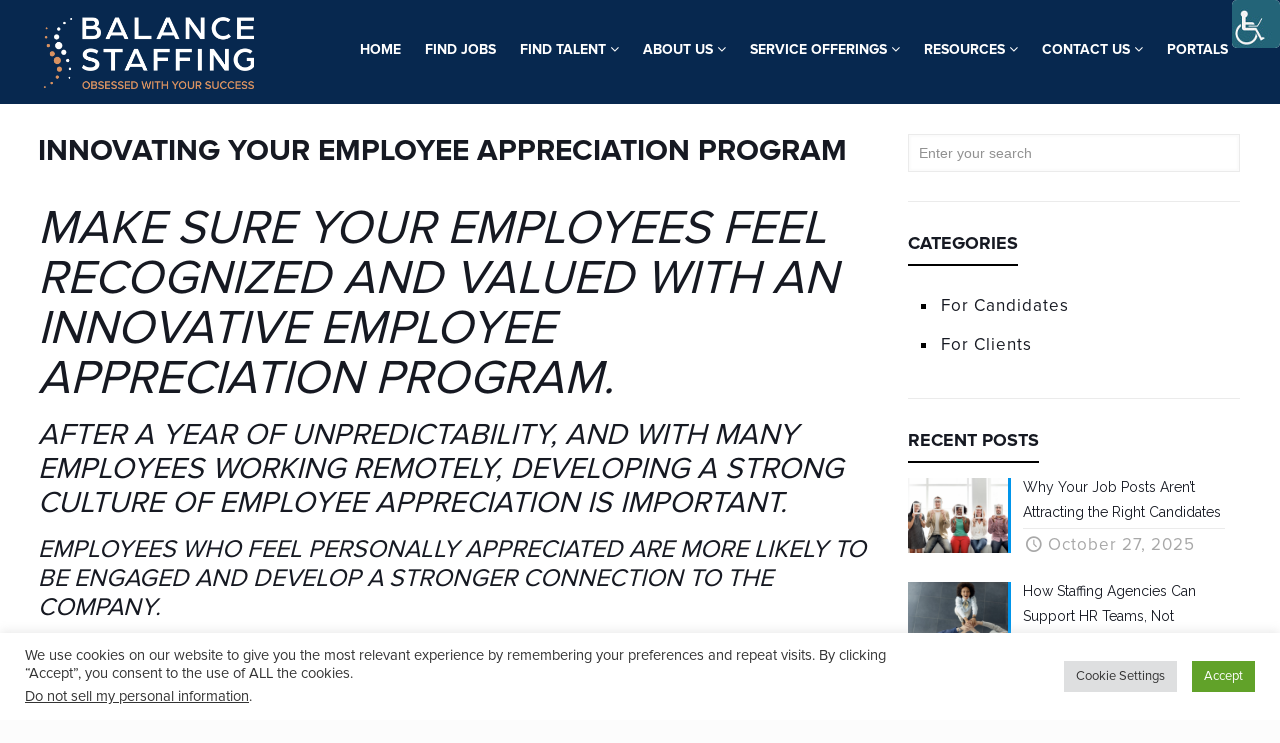

--- FILE ---
content_type: text/html; charset=UTF-8
request_url: https://balancestaffing.com/innovating-employee-appreciation-programs/
body_size: 44381
content:
<!DOCTYPE html>
<html lang="en-US" class="no-js" itemscope itemtype="https://schema.org/Article">

<head>
<!-- Global site tag (gtag.js) - Google Analytics -->
<script async src="https://www.googletagmanager.com/gtag/js?id=UA-38346006-6"></script>
<script>
  window.dataLayer = window.dataLayer || [];
  function gtag(){dataLayer.push(arguments);}
  gtag('js', new Date());

  gtag('config', 'UA-38346006-6');
</script>		
	
<script async defer src="https://maps.googleapis.com/maps/api/js?key=YOUR_API_KEY&callback=initMap"
  type="text/javascript"></script>
<meta charset="UTF-8" />
<link rel="alternate" hreflang="en-US" href="https://balancestaffing.com/innovating-employee-appreciation-programs/"/>
	
			<script>
				
				window.gs_team_fs = {
					is_paying_or_trial: "",
				}

			</script>
	
			<meta name="format-detection" content="telephone=no">
<meta name="viewport" content="width=device-width, initial-scale=1, maximum-scale=1" />
<link rel="shortcut icon" href="https://balancestaffing.com/wp-content/uploads/2020/06/favicon.jpg" type="image/x-icon" />

	<!-- This site is optimized with the Yoast SEO plugin v15.2.1 - https://yoast.com/wordpress/plugins/seo/ -->
	<title>Innovating Your Employee Appreciation Program - Balance staffing</title>
	<meta name="description" content="Make sure your employees feel recognized and valued by innovating your employee appreciation program with some new ideas. " />
	<meta name="robots" content="index, follow, max-snippet:-1, max-image-preview:large, max-video-preview:-1" />
	<link rel="canonical" href="https://balancestaffing.com/innovating-employee-appreciation-programs/" />
	<meta property="og:locale" content="en_US" />
	<meta property="og:type" content="article" />
	<meta property="og:title" content="Innovating Your Employee Appreciation Program - Balance staffing" />
	<meta property="og:description" content="Make sure your employees feel recognized and valued by innovating your employee appreciation program with some new ideas. " />
	<meta property="og:url" content="https://balancestaffing.com/innovating-employee-appreciation-programs/" />
	<meta property="og:site_name" content="Balance staffing" />
	<meta property="article:publisher" content="https://www.facebook.com/balancestaffingfirm" />
	<meta property="article:published_time" content="2021-11-19T08:00:38+00:00" />
	<meta property="article:modified_time" content="2021-11-15T22:22:10+00:00" />
	<meta property="og:image" content="https://balancestaffing.com/wp-content/uploads/2021/11/How-to-Get-Employee-Appreciation-Right-1-1024x576.png" />
	<meta property="og:image:width" content="1024" />
	<meta property="og:image:height" content="576" />
	<meta name="twitter:card" content="summary_large_image" />
	<meta name="twitter:label1" content="Written by">
	<meta name="twitter:data1" content="Jax Feinstein">
	<meta name="twitter:label2" content="Est. reading time">
	<meta name="twitter:data2" content="2 minutes">
	<script type="application/ld+json" class="yoast-schema-graph">{"@context":"https://schema.org","@graph":[{"@type":"Organization","@id":"https://balancestaffing.com/#organization","name":"Balance Staffing","url":"https://balancestaffing.com/","sameAs":["https://www.facebook.com/balancestaffingfirm","https://www.instagram.com/balancestaffing/","https://www.linkedin.com/company/balancestaffing"],"logo":{"@type":"ImageObject","@id":"https://balancestaffing.com/#logo","inLanguage":"en-US","url":"https://balancestaffing.com/wp-content/uploads/2025/04/logo_White-text_BLUE-Bkgrd.jpg","width":572,"height":296,"caption":"Balance Staffing"},"image":{"@id":"https://balancestaffing.com/#logo"}},{"@type":"WebSite","@id":"https://balancestaffing.com/#website","url":"https://balancestaffing.com/","name":"Balance staffing","description":"A staffing firm &amp; workforce management company","publisher":{"@id":"https://balancestaffing.com/#organization"},"potentialAction":[{"@type":"SearchAction","target":"https://balancestaffing.com/?s={search_term_string}","query-input":"required name=search_term_string"}],"inLanguage":"en-US"},{"@type":"ImageObject","@id":"https://balancestaffing.com/innovating-employee-appreciation-programs/#primaryimage","inLanguage":"en-US","url":"https://balancestaffing.com/wp-content/uploads/2021/11/How-to-Get-Employee-Appreciation-Right-1.png","width":2240,"height":1260},{"@type":"WebPage","@id":"https://balancestaffing.com/innovating-employee-appreciation-programs/#webpage","url":"https://balancestaffing.com/innovating-employee-appreciation-programs/","name":"Innovating Your Employee Appreciation Program - Balance staffing","isPartOf":{"@id":"https://balancestaffing.com/#website"},"primaryImageOfPage":{"@id":"https://balancestaffing.com/innovating-employee-appreciation-programs/#primaryimage"},"datePublished":"2021-11-19T08:00:38+00:00","dateModified":"2021-11-15T22:22:10+00:00","description":"Make sure your employees feel recognized and valued by innovating your employee appreciation program with some new ideas.\u00a0","inLanguage":"en-US","potentialAction":[{"@type":"ReadAction","target":["https://balancestaffing.com/innovating-employee-appreciation-programs/"]}]},{"@type":"Article","@id":"https://balancestaffing.com/innovating-employee-appreciation-programs/#article","isPartOf":{"@id":"https://balancestaffing.com/innovating-employee-appreciation-programs/#webpage"},"author":{"@id":"https://balancestaffing.com/#/schema/person/178a6245e70a2c4891fee04d651e9fab"},"headline":"Innovating Your Employee Appreciation Program","datePublished":"2021-11-19T08:00:38+00:00","dateModified":"2021-11-15T22:22:10+00:00","mainEntityOfPage":{"@id":"https://balancestaffing.com/innovating-employee-appreciation-programs/#webpage"},"commentCount":1,"publisher":{"@id":"https://balancestaffing.com/#organization"},"image":{"@id":"https://balancestaffing.com/innovating-employee-appreciation-programs/#primaryimage"},"keywords":"employee appreciation,internal culture","articleSection":"For Clients","inLanguage":"en-US"},{"@type":"Person","@id":"https://balancestaffing.com/#/schema/person/178a6245e70a2c4891fee04d651e9fab","name":"Jax Feinstein","image":{"@type":"ImageObject","@id":"https://balancestaffing.com/#personlogo","inLanguage":"en-US","url":"https://secure.gravatar.com/avatar/6ea5a557fde5c0eddd98474823c97157?s=96&d=mm&r=g","caption":"Jax Feinstein"}}]}</script>
	<!-- / Yoast SEO plugin. -->


<link rel='dns-prefetch' href='//www.google.com' />
<link rel='dns-prefetch' href='//fonts.googleapis.com' />
<link rel='dns-prefetch' href='//s.w.org' />
<link rel='dns-prefetch' href='//c0.wp.com' />
<link rel="alternate" type="application/rss+xml" title="Balance staffing &raquo; Feed" href="https://balancestaffing.com/feed/" />
<link rel="alternate" type="application/rss+xml" title="Balance staffing &raquo; Comments Feed" href="https://balancestaffing.com/comments/feed/" />
<link rel="alternate" type="application/rss+xml" title="Balance staffing &raquo; Innovating Your Employee Appreciation Program Comments Feed" href="https://balancestaffing.com/innovating-employee-appreciation-programs/feed/" />
		<script type="text/javascript">
			window._wpemojiSettings = {"baseUrl":"https:\/\/s.w.org\/images\/core\/emoji\/13.0.0\/72x72\/","ext":".png","svgUrl":"https:\/\/s.w.org\/images\/core\/emoji\/13.0.0\/svg\/","svgExt":".svg","source":{"concatemoji":"https:\/\/balancestaffing.com\/wp-includes\/js\/wp-emoji-release.min.js?ver=5.5.4"}};
			!function(e,a,t){var n,r,o,i=a.createElement("canvas"),p=i.getContext&&i.getContext("2d");function s(e,t){var a=String.fromCharCode;p.clearRect(0,0,i.width,i.height),p.fillText(a.apply(this,e),0,0);e=i.toDataURL();return p.clearRect(0,0,i.width,i.height),p.fillText(a.apply(this,t),0,0),e===i.toDataURL()}function c(e){var t=a.createElement("script");t.src=e,t.defer=t.type="text/javascript",a.getElementsByTagName("head")[0].appendChild(t)}for(o=Array("flag","emoji"),t.supports={everything:!0,everythingExceptFlag:!0},r=0;r<o.length;r++)t.supports[o[r]]=function(e){if(!p||!p.fillText)return!1;switch(p.textBaseline="top",p.font="600 32px Arial",e){case"flag":return s([127987,65039,8205,9895,65039],[127987,65039,8203,9895,65039])?!1:!s([55356,56826,55356,56819],[55356,56826,8203,55356,56819])&&!s([55356,57332,56128,56423,56128,56418,56128,56421,56128,56430,56128,56423,56128,56447],[55356,57332,8203,56128,56423,8203,56128,56418,8203,56128,56421,8203,56128,56430,8203,56128,56423,8203,56128,56447]);case"emoji":return!s([55357,56424,8205,55356,57212],[55357,56424,8203,55356,57212])}return!1}(o[r]),t.supports.everything=t.supports.everything&&t.supports[o[r]],"flag"!==o[r]&&(t.supports.everythingExceptFlag=t.supports.everythingExceptFlag&&t.supports[o[r]]);t.supports.everythingExceptFlag=t.supports.everythingExceptFlag&&!t.supports.flag,t.DOMReady=!1,t.readyCallback=function(){t.DOMReady=!0},t.supports.everything||(n=function(){t.readyCallback()},a.addEventListener?(a.addEventListener("DOMContentLoaded",n,!1),e.addEventListener("load",n,!1)):(e.attachEvent("onload",n),a.attachEvent("onreadystatechange",function(){"complete"===a.readyState&&t.readyCallback()})),(n=t.source||{}).concatemoji?c(n.concatemoji):n.wpemoji&&n.twemoji&&(c(n.twemoji),c(n.wpemoji)))}(window,document,window._wpemojiSettings);
		</script>
		<style type="text/css">
img.wp-smiley,
img.emoji {
	display: inline !important;
	border: none !important;
	box-shadow: none !important;
	height: 1em !important;
	width: 1em !important;
	margin: 0 .07em !important;
	vertical-align: -0.1em !important;
	background: none !important;
	padding: 0 !important;
}
</style>
	<link rel='stylesheet' id='wp-block-library-css'  href='https://c0.wp.com/c/5.5.4/wp-includes/css/dist/block-library/style.min.css' type='text/css' media='all' />
<style id='wp-block-library-inline-css' type='text/css'>
.has-text-align-justify{text-align:justify;}
</style>
<link rel='stylesheet' id='ctct_form_styles-css'  href='https://balancestaffing.com/wp-content/plugins/constant-contact-forms/assets/css/style.css?ver=1.13.0' type='text/css' media='all' />
<link rel='stylesheet' id='contact-form-7-css'  href='https://balancestaffing.com/wp-content/plugins/contact-form-7/includes/css/styles.css?ver=5.4' type='text/css' media='all' />
<style id='contact-form-7-inline-css' type='text/css'>
.wpcf7 .wpcf7-recaptcha iframe {margin-bottom: 0;}.wpcf7 .wpcf7-recaptcha[data-align="center"] > div {margin: 0 auto;}.wpcf7 .wpcf7-recaptcha[data-align="right"] > div {margin: 0 0 0 auto;}
</style>
<link rel='stylesheet' id='cookie-law-info-css'  href='https://balancestaffing.com/wp-content/plugins/cookie-law-info/public/css/cookie-law-info-public.css?ver=2.1.2' type='text/css' media='all' />
<link rel='stylesheet' id='cookie-law-info-gdpr-css'  href='https://balancestaffing.com/wp-content/plugins/cookie-law-info/public/css/cookie-law-info-gdpr.css?ver=2.1.2' type='text/css' media='all' />
<link rel='stylesheet' id='rs-plugin-settings-css'  href='https://balancestaffing.com/wp-content/plugins/revslider/public/assets/css/rs6.css?ver=6.1.5' type='text/css' media='all' />
<style id='rs-plugin-settings-inline-css' type='text/css'>
#rs-demo-id {}
</style>
<link rel='stylesheet' id='tfree-slick-css'  href='https://balancestaffing.com/wp-content/plugins/testimonial-free/public/assets/css/slick.css?ver=2.2.12' type='text/css' media='all' />
<link rel='stylesheet' id='tfree-font-awesome-css'  href='https://balancestaffing.com/wp-content/plugins/testimonial-free/public/assets/css/font-awesome.min.css?ver=2.2.12' type='text/css' media='all' />
<link rel='stylesheet' id='tfree-deprecated-style-css'  href='https://balancestaffing.com/wp-content/plugins/testimonial-free/public/assets/css/deprecated-style.css?ver=2.2.12' type='text/css' media='all' />
<link rel='stylesheet' id='tfree-style-css'  href='https://balancestaffing.com/wp-content/plugins/testimonial-free/public/assets/css/style.css?ver=2.2.12' type='text/css' media='all' />
<link rel='stylesheet' id='video_popup_close_icon-css'  href='https://balancestaffing.com/wp-content/plugins/video-popup/css/vp-close-icon/close-button-icon.css?ver=1768430273' type='text/css' media='all' />
<link rel='stylesheet' id='oba_youtubepopup_css-css'  href='https://balancestaffing.com/wp-content/plugins/video-popup/css/YouTubePopUp.css?ver=1768430273' type='text/css' media='all' />
<link rel='stylesheet' id='wpah-front-styles-css'  href='https://balancestaffing.com/wp-content/plugins/wp-accessibility-helper/assets/css/wp-accessibility-helper.min.css?ver=0.5.9.4' type='text/css' media='all' />
<link rel='stylesheet' id='dashicons-css'  href='https://c0.wp.com/c/5.5.4/wp-includes/css/dashicons.min.css' type='text/css' media='all' />
<link rel='stylesheet' id='wpmm_fontawesome_css-css'  href='https://balancestaffing.com/wp-content/plugins/wp-megamenu/assets/font-awesome-4.7.0/css/font-awesome.min.css?ver=4.7.0' type='text/css' media='all' />
<link rel='stylesheet' id='wpmm_icofont_css-css'  href='https://balancestaffing.com/wp-content/plugins/wp-megamenu/assets/icofont/icofont.min.css?ver=1.0.1' type='text/css' media='all' />
<link rel='stylesheet' id='wpmm_css-css'  href='https://balancestaffing.com/wp-content/plugins/wp-megamenu/assets/css/wpmm.css?ver=1.3.7' type='text/css' media='all' />
<link rel='stylesheet' id='wp_megamenu_generated_css-css'  href='https://balancestaffing.com/wp-content/uploads/wp-megamenu/wp-megamenu.css?ver=1.3.7' type='text/css' media='all' />
<link rel='stylesheet' id='featuresbox_css-css'  href='https://balancestaffing.com/wp-content/plugins/wp-megamenu/addons/wpmm-featuresbox/wpmm-featuresbox.css?ver=1' type='text/css' media='all' />
<link rel='stylesheet' id='postgrid_css-css'  href='https://balancestaffing.com/wp-content/plugins/wp-megamenu/addons/wpmm-gridpost/wpmm-gridpost.css?ver=1' type='text/css' media='all' />
<link rel='stylesheet' id='wpos-slick-style-css'  href='https://balancestaffing.com/wp-content/plugins/wp-slick-slider-and-image-carousel/assets/css/slick.css?ver=2.4' type='text/css' media='all' />
<link rel='stylesheet' id='wpsisac-public-style-css'  href='https://balancestaffing.com/wp-content/plugins/wp-slick-slider-and-image-carousel/assets/css/slick-slider-style.css?ver=2.4' type='text/css' media='all' />
<link rel='stylesheet' id='wpsl-styles-css'  href='https://balancestaffing.com/wp-content/plugins/wp-store-locator/css/styles.min.css?ver=2.2.234' type='text/css' media='all' />
<link rel='stylesheet' id='style-css'  href='https://balancestaffing.com/wp-content/themes/betheme/style.css?ver=21.4.9.1' type='text/css' media='all' />
<link rel='stylesheet' id='mfn-base-css'  href='https://balancestaffing.com/wp-content/themes/betheme/css/base.css?ver=21.4.9.1' type='text/css' media='all' />
<link rel='stylesheet' id='mfn-layout-css'  href='https://balancestaffing.com/wp-content/themes/betheme/css/layout.css?ver=21.4.9.1' type='text/css' media='all' />
<link rel='stylesheet' id='mfn-shortcodes-css'  href='https://balancestaffing.com/wp-content/themes/betheme/css/shortcodes.css?ver=21.4.9.1' type='text/css' media='all' />
<link rel='stylesheet' id='mfn-animations-css'  href='https://balancestaffing.com/wp-content/themes/betheme/assets/animations/animations.min.css?ver=21.4.9.1' type='text/css' media='all' />
<link rel='stylesheet' id='mfn-jquery-ui-css'  href='https://balancestaffing.com/wp-content/themes/betheme/assets/ui/jquery.ui.all.css?ver=21.4.9.1' type='text/css' media='all' />
<link rel='stylesheet' id='mfn-jplayer-css'  href='https://balancestaffing.com/wp-content/themes/betheme/assets/jplayer/css/jplayer.blue.monday.css?ver=21.4.9.1' type='text/css' media='all' />
<link rel='stylesheet' id='mfn-responsive-css'  href='https://balancestaffing.com/wp-content/themes/betheme/css/responsive.css?ver=21.4.9.1' type='text/css' media='all' />
<link rel='stylesheet' id='mfn-fonts-css'  href='https://fonts.googleapis.com/css?family=Poppins%3A1%2C300%2C400%2C400italic%2C500%2C700%2C700italic%7CDr+Sugiyama%3A1%2C300%2C400%2C400italic%2C500%2C700%2C700italic%7CRaleway%3A1%2C300%2C400%2C400italic%2C500%2C700%2C700italic%7CRoboto%3A1%2C300%2C400%2C400italic%2C500%2C700%2C700italic&#038;ver=5.5.4' type='text/css' media='all' />
<style id='mfn-dynamic-inline-css' type='text/css'>
@media only screen and (min-width: 1240px){body:not(.header-simple) #Top_bar #menu{display:block!important}.tr-menu #Top_bar #menu{background:none!important}#Top_bar .menu > li > ul.mfn-megamenu{width:984px}#Top_bar .menu > li > ul.mfn-megamenu > li{float:left}#Top_bar .menu > li > ul.mfn-megamenu > li.mfn-megamenu-cols-1{width:100%}#Top_bar .menu > li > ul.mfn-megamenu > li.mfn-megamenu-cols-2{width:50%}#Top_bar .menu > li > ul.mfn-megamenu > li.mfn-megamenu-cols-3{width:33.33%}#Top_bar .menu > li > ul.mfn-megamenu > li.mfn-megamenu-cols-4{width:25%}#Top_bar .menu > li > ul.mfn-megamenu > li.mfn-megamenu-cols-5{width:20%}#Top_bar .menu > li > ul.mfn-megamenu > li.mfn-megamenu-cols-6{width:16.66%}#Top_bar .menu > li > ul.mfn-megamenu > li > ul{display:block!important;position:inherit;left:auto;top:auto;border-width:0 1px 0 0}#Top_bar .menu > li > ul.mfn-megamenu > li:last-child > ul{border:0}#Top_bar .menu > li > ul.mfn-megamenu > li > ul li{width:auto}#Top_bar .menu > li > ul.mfn-megamenu a.mfn-megamenu-title{text-transform:uppercase;font-weight:400;background:none}#Top_bar .menu > li > ul.mfn-megamenu a .menu-arrow{display:none}.menuo-right #Top_bar .menu > li > ul.mfn-megamenu{left:auto;right:0}.menuo-right #Top_bar .menu > li > ul.mfn-megamenu-bg{box-sizing:border-box}#Top_bar .menu > li > ul.mfn-megamenu-bg{padding:20px 166px 20px 20px;background-repeat:no-repeat;background-position:right bottom}.rtl #Top_bar .menu > li > ul.mfn-megamenu-bg{padding-left:166px;padding-right:20px;background-position:left bottom}#Top_bar .menu > li > ul.mfn-megamenu-bg > li{background:none}#Top_bar .menu > li > ul.mfn-megamenu-bg > li a{border:none}#Top_bar .menu > li > ul.mfn-megamenu-bg > li > ul{background:none!important;-webkit-box-shadow:0 0 0 0;-moz-box-shadow:0 0 0 0;box-shadow:0 0 0 0}.mm-vertical #Top_bar .container{position:relative;}.mm-vertical #Top_bar .top_bar_left{position:static;}.mm-vertical #Top_bar .menu > li ul{box-shadow:0 0 0 0 transparent!important;background-image:none;}.mm-vertical #Top_bar .menu > li > ul.mfn-megamenu{width:98%!important;margin:0 1%;padding:20px 0;}.mm-vertical.header-plain #Top_bar .menu > li > ul.mfn-megamenu{width:100%!important;margin:0;}.mm-vertical #Top_bar .menu > li > ul.mfn-megamenu > li{display:table-cell;float:none!important;width:10%;padding:0 15px;border-right:1px solid rgba(0, 0, 0, 0.05);}.mm-vertical #Top_bar .menu > li > ul.mfn-megamenu > li:last-child{border-right-width:0}.mm-vertical #Top_bar .menu > li > ul.mfn-megamenu > li.hide-border{border-right-width:0}.mm-vertical #Top_bar .menu > li > ul.mfn-megamenu > li a{border-bottom-width:0;padding:9px 15px;line-height:120%;}.mm-vertical #Top_bar .menu > li > ul.mfn-megamenu a.mfn-megamenu-title{font-weight:700;}.rtl .mm-vertical #Top_bar .menu > li > ul.mfn-megamenu > li:first-child{border-right-width:0}.rtl .mm-vertical #Top_bar .menu > li > ul.mfn-megamenu > li:last-child{border-right-width:1px}.header-plain:not(.menuo-right) #Header .top_bar_left{width:auto!important}.header-stack.header-center #Top_bar #menu{display:inline-block!important}.header-simple #Top_bar #menu{display:none;height:auto;width:300px;bottom:auto;top:100%;right:1px;position:absolute;margin:0}.header-simple #Header a.responsive-menu-toggle{display:block;right:10px}.header-simple #Top_bar #menu > ul{width:100%;float:left}.header-simple #Top_bar #menu ul li{width:100%;padding-bottom:0;border-right:0;position:relative}.header-simple #Top_bar #menu ul li a{padding:0 20px;margin:0;display:block;height:auto;line-height:normal;border:none}.header-simple #Top_bar #menu ul li a:after{display:none}.header-simple #Top_bar #menu ul li a span{border:none;line-height:44px;display:inline;padding:0}.header-simple #Top_bar #menu ul li.submenu .menu-toggle{display:block;position:absolute;right:0;top:0;width:44px;height:44px;line-height:44px;font-size:30px;font-weight:300;text-align:center;cursor:pointer;color:#444;opacity:0.33;}.header-simple #Top_bar #menu ul li.submenu .menu-toggle:after{content:"+"}.header-simple #Top_bar #menu ul li.hover > .menu-toggle:after{content:"-"}.header-simple #Top_bar #menu ul li.hover a{border-bottom:0}.header-simple #Top_bar #menu ul.mfn-megamenu li .menu-toggle{display:none}.header-simple #Top_bar #menu ul li ul{position:relative!important;left:0!important;top:0;padding:0;margin:0!important;width:auto!important;background-image:none}.header-simple #Top_bar #menu ul li ul li{width:100%!important;display:block;padding:0;}.header-simple #Top_bar #menu ul li ul li a{padding:0 20px 0 30px}.header-simple #Top_bar #menu ul li ul li a .menu-arrow{display:none}.header-simple #Top_bar #menu ul li ul li a span{padding:0}.header-simple #Top_bar #menu ul li ul li a span:after{display:none!important}.header-simple #Top_bar .menu > li > ul.mfn-megamenu a.mfn-megamenu-title{text-transform:uppercase;font-weight:400}.header-simple #Top_bar .menu > li > ul.mfn-megamenu > li > ul{display:block!important;position:inherit;left:auto;top:auto}.header-simple #Top_bar #menu ul li ul li ul{border-left:0!important;padding:0;top:0}.header-simple #Top_bar #menu ul li ul li ul li a{padding:0 20px 0 40px}.rtl.header-simple #Top_bar #menu{left:1px;right:auto}.rtl.header-simple #Top_bar a.responsive-menu-toggle{left:10px;right:auto}.rtl.header-simple #Top_bar #menu ul li.submenu .menu-toggle{left:0;right:auto}.rtl.header-simple #Top_bar #menu ul li ul{left:auto!important;right:0!important}.rtl.header-simple #Top_bar #menu ul li ul li a{padding:0 30px 0 20px}.rtl.header-simple #Top_bar #menu ul li ul li ul li a{padding:0 40px 0 20px}.menu-highlight #Top_bar .menu > li{margin:0 2px}.menu-highlight:not(.header-creative) #Top_bar .menu > li > a{margin:20px 0;padding:0;-webkit-border-radius:5px;border-radius:5px}.menu-highlight #Top_bar .menu > li > a:after{display:none}.menu-highlight #Top_bar .menu > li > a span:not(.description){line-height:50px}.menu-highlight #Top_bar .menu > li > a span.description{display:none}.menu-highlight.header-stack #Top_bar .menu > li > a{margin:10px 0!important}.menu-highlight.header-stack #Top_bar .menu > li > a span:not(.description){line-height:40px}.menu-highlight.header-transparent #Top_bar .menu > li > a{margin:5px 0}.menu-highlight.header-simple #Top_bar #menu ul li,.menu-highlight.header-creative #Top_bar #menu ul li{margin:0}.menu-highlight.header-simple #Top_bar #menu ul li > a,.menu-highlight.header-creative #Top_bar #menu ul li > a{-webkit-border-radius:0;border-radius:0}.menu-highlight:not(.header-fixed):not(.header-simple) #Top_bar.is-sticky .menu > li > a{margin:10px 0!important;padding:5px 0!important}.menu-highlight:not(.header-fixed):not(.header-simple) #Top_bar.is-sticky .menu > li > a span{line-height:30px!important}.header-modern.menu-highlight.menuo-right .menu_wrapper{margin-right:20px}.menu-line-below #Top_bar .menu > li > a:after{top:auto;bottom:-4px}.menu-line-below #Top_bar.is-sticky .menu > li > a:after{top:auto;bottom:-4px}.menu-line-below-80 #Top_bar:not(.is-sticky) .menu > li > a:after{height:4px;left:10%;top:50%;margin-top:20px;width:80%}.menu-line-below-80-1 #Top_bar:not(.is-sticky) .menu > li > a:after{height:1px;left:10%;top:50%;margin-top:20px;width:80%}.menu-link-color #Top_bar .menu > li > a:after{display:none!important}.menu-arrow-top #Top_bar .menu > li > a:after{background:none repeat scroll 0 0 rgba(0,0,0,0)!important;border-color:#ccc transparent transparent;border-style:solid;border-width:7px 7px 0;display:block;height:0;left:50%;margin-left:-7px;top:0!important;width:0}.menu-arrow-top #Top_bar.is-sticky .menu > li > a:after{top:0!important}.menu-arrow-bottom #Top_bar .menu > li > a:after{background:none!important;border-color:transparent transparent #ccc;border-style:solid;border-width:0 7px 7px;display:block;height:0;left:50%;margin-left:-7px;top:auto;bottom:0;width:0}.menu-arrow-bottom #Top_bar.is-sticky .menu > li > a:after{top:auto;bottom:0}.menuo-no-borders #Top_bar .menu > li > a span{border-width:0!important}.menuo-no-borders #Header_creative #Top_bar .menu > li > a span{border-bottom-width:0}.menuo-no-borders.header-plain #Top_bar a#header_cart,.menuo-no-borders.header-plain #Top_bar a#search_button,.menuo-no-borders.header-plain #Top_bar .wpml-languages,.menuo-no-borders.header-plain #Top_bar a.action_button{border-width:0}.menuo-right #Top_bar .menu_wrapper{float:right}.menuo-right.header-stack:not(.header-center) #Top_bar .menu_wrapper{margin-right:150px}body.header-creative{padding-left:50px}body.header-creative.header-open{padding-left:250px}body.error404,body.under-construction,body.template-blank{padding-left:0!important}.header-creative.footer-fixed #Footer,.header-creative.footer-sliding #Footer,.header-creative.footer-stick #Footer.is-sticky{box-sizing:border-box;padding-left:50px;}.header-open.footer-fixed #Footer,.header-open.footer-sliding #Footer,.header-creative.footer-stick #Footer.is-sticky{padding-left:250px;}.header-rtl.header-creative.footer-fixed #Footer,.header-rtl.header-creative.footer-sliding #Footer,.header-rtl.header-creative.footer-stick #Footer.is-sticky{padding-left:0;padding-right:50px;}.header-rtl.header-open.footer-fixed #Footer,.header-rtl.header-open.footer-sliding #Footer,.header-rtl.header-creative.footer-stick #Footer.is-sticky{padding-right:250px;}#Header_creative{background-color:#fff;position:fixed;width:250px;height:100%;left:-200px;top:0;z-index:9002;-webkit-box-shadow:2px 0 4px 2px rgba(0,0,0,.15);box-shadow:2px 0 4px 2px rgba(0,0,0,.15)}#Header_creative .container{width:100%}#Header_creative .creative-wrapper{opacity:0;margin-right:50px}#Header_creative a.creative-menu-toggle{display:block;width:34px;height:34px;line-height:34px;font-size:22px;text-align:center;position:absolute;top:10px;right:8px;border-radius:3px}.admin-bar #Header_creative a.creative-menu-toggle{top:42px}#Header_creative #Top_bar{position:static;width:100%}#Header_creative #Top_bar .top_bar_left{width:100%!important;float:none}#Header_creative #Top_bar .top_bar_right{width:100%!important;float:none;height:auto;margin-bottom:35px;text-align:center;padding:0 20px;top:0;-webkit-box-sizing:border-box;-moz-box-sizing:border-box;box-sizing:border-box}#Header_creative #Top_bar .top_bar_right:before{display:none}#Header_creative #Top_bar .top_bar_right_wrapper{top:0}#Header_creative #Top_bar .logo{float:none;text-align:center;margin:15px 0}#Header_creative #Top_bar #menu{background-color:transparent}#Header_creative #Top_bar .menu_wrapper{float:none;margin:0 0 30px}#Header_creative #Top_bar .menu > li{width:100%;float:none;position:relative}#Header_creative #Top_bar .menu > li > a{padding:0;text-align:center}#Header_creative #Top_bar .menu > li > a:after{display:none}#Header_creative #Top_bar .menu > li > a span{border-right:0;border-bottom-width:1px;line-height:38px}#Header_creative #Top_bar .menu li ul{left:100%;right:auto;top:0;box-shadow:2px 2px 2px 0 rgba(0,0,0,0.03);-webkit-box-shadow:2px 2px 2px 0 rgba(0,0,0,0.03)}#Header_creative #Top_bar .menu > li > ul.mfn-megamenu{margin:0;width:700px!important;}#Header_creative #Top_bar .menu > li > ul.mfn-megamenu > li > ul{left:0}#Header_creative #Top_bar .menu li ul li a{padding-top:9px;padding-bottom:8px}#Header_creative #Top_bar .menu li ul li ul{top:0}#Header_creative #Top_bar .menu > li > a span.description{display:block;font-size:13px;line-height:28px!important;clear:both}#Header_creative #Top_bar .search_wrapper{left:100%;top:auto;bottom:0}#Header_creative #Top_bar a#header_cart{display:inline-block;float:none;top:3px}#Header_creative #Top_bar a#search_button{display:inline-block;float:none;top:3px}#Header_creative #Top_bar .wpml-languages{display:inline-block;float:none;top:0}#Header_creative #Top_bar .wpml-languages.enabled:hover a.active{padding-bottom:11px}#Header_creative #Top_bar .action_button{display:inline-block;float:none;top:16px;margin:0}#Header_creative #Top_bar .banner_wrapper{display:block;text-align:center}#Header_creative #Top_bar .banner_wrapper img{max-width:100%;height:auto;display:inline-block}#Header_creative #Action_bar{display:none;position:absolute;bottom:0;top:auto;clear:both;padding:0 20px;box-sizing:border-box}#Header_creative #Action_bar .contact_details{text-align:center;margin-bottom:20px}#Header_creative #Action_bar .contact_details li{padding:0}#Header_creative #Action_bar .social{float:none;text-align:center;padding:5px 0 15px}#Header_creative #Action_bar .social li{margin-bottom:2px}#Header_creative #Action_bar .social-menu{float:none;text-align:center}#Header_creative #Action_bar .social-menu li{border-color:rgba(0,0,0,.1)}#Header_creative .social li a{color:rgba(0,0,0,.5)}#Header_creative .social li a:hover{color:#000}#Header_creative .creative-social{position:absolute;bottom:10px;right:0;width:50px}#Header_creative .creative-social li{display:block;float:none;width:100%;text-align:center;margin-bottom:5px}.header-creative .fixed-nav.fixed-nav-prev{margin-left:50px}.header-creative.header-open .fixed-nav.fixed-nav-prev{margin-left:250px}.menuo-last #Header_creative #Top_bar .menu li.last ul{top:auto;bottom:0}.header-open #Header_creative{left:0}.header-open #Header_creative .creative-wrapper{opacity:1;margin:0!important;}.header-open #Header_creative .creative-menu-toggle,.header-open #Header_creative .creative-social{display:none}.header-open #Header_creative #Action_bar{display:block}body.header-rtl.header-creative{padding-left:0;padding-right:50px}.header-rtl #Header_creative{left:auto;right:-200px}.header-rtl #Header_creative .creative-wrapper{margin-left:50px;margin-right:0}.header-rtl #Header_creative a.creative-menu-toggle{left:8px;right:auto}.header-rtl #Header_creative .creative-social{left:0;right:auto}.header-rtl #Footer #back_to_top.sticky{right:125px}.header-rtl #popup_contact{right:70px}.header-rtl #Header_creative #Top_bar .menu li ul{left:auto;right:100%}.header-rtl #Header_creative #Top_bar .search_wrapper{left:auto;right:100%;}.header-rtl .fixed-nav.fixed-nav-prev{margin-left:0!important}.header-rtl .fixed-nav.fixed-nav-next{margin-right:50px}body.header-rtl.header-creative.header-open{padding-left:0;padding-right:250px!important}.header-rtl.header-open #Header_creative{left:auto;right:0}.header-rtl.header-open #Footer #back_to_top.sticky{right:325px}.header-rtl.header-open #popup_contact{right:270px}.header-rtl.header-open .fixed-nav.fixed-nav-next{margin-right:250px}#Header_creative.active{left:-1px;}.header-rtl #Header_creative.active{left:auto;right:-1px;}#Header_creative.active .creative-wrapper{opacity:1;margin:0}.header-creative .vc_row[data-vc-full-width]{padding-left:50px}.header-creative.header-open .vc_row[data-vc-full-width]{padding-left:250px}.header-open .vc_parallax .vc_parallax-inner { left:auto; width: calc(100% - 250px); }.header-open.header-rtl .vc_parallax .vc_parallax-inner { left:0; right:auto; }#Header_creative.scroll{height:100%;overflow-y:auto}#Header_creative.scroll:not(.dropdown) .menu li ul{display:none!important}#Header_creative.scroll #Action_bar{position:static}#Header_creative.dropdown{outline:none}#Header_creative.dropdown #Top_bar .menu_wrapper{float:left}#Header_creative.dropdown #Top_bar #menu ul li{position:relative;float:left}#Header_creative.dropdown #Top_bar #menu ul li a:after{display:none}#Header_creative.dropdown #Top_bar #menu ul li a span{line-height:38px;padding:0}#Header_creative.dropdown #Top_bar #menu ul li.submenu .menu-toggle{display:block;position:absolute;right:0;top:0;width:38px;height:38px;line-height:38px;font-size:26px;font-weight:300;text-align:center;cursor:pointer;color:#444;opacity:0.33;}#Header_creative.dropdown #Top_bar #menu ul li.submenu .menu-toggle:after{content:"+"}#Header_creative.dropdown #Top_bar #menu ul li.hover > .menu-toggle:after{content:"-"}#Header_creative.dropdown #Top_bar #menu ul li.hover a{border-bottom:0}#Header_creative.dropdown #Top_bar #menu ul.mfn-megamenu li .menu-toggle{display:none}#Header_creative.dropdown #Top_bar #menu ul li ul{position:relative!important;left:0!important;top:0;padding:0;margin-left:0!important;width:auto!important;background-image:none}#Header_creative.dropdown #Top_bar #menu ul li ul li{width:100%!important}#Header_creative.dropdown #Top_bar #menu ul li ul li a{padding:0 10px;text-align:center}#Header_creative.dropdown #Top_bar #menu ul li ul li a .menu-arrow{display:none}#Header_creative.dropdown #Top_bar #menu ul li ul li a span{padding:0}#Header_creative.dropdown #Top_bar #menu ul li ul li a span:after{display:none!important}#Header_creative.dropdown #Top_bar .menu > li > ul.mfn-megamenu a.mfn-megamenu-title{text-transform:uppercase;font-weight:400}#Header_creative.dropdown #Top_bar .menu > li > ul.mfn-megamenu > li > ul{display:block!important;position:inherit;left:auto;top:auto}#Header_creative.dropdown #Top_bar #menu ul li ul li ul{border-left:0!important;padding:0;top:0}#Header_creative{transition: left .5s ease-in-out, right .5s ease-in-out;}#Header_creative .creative-wrapper{transition: opacity .5s ease-in-out, margin 0s ease-in-out .5s;}#Header_creative.active .creative-wrapper{transition: opacity .5s ease-in-out, margin 0s ease-in-out;}}@media only screen and (min-width: 1240px){#Top_bar.is-sticky{position:fixed!important;width:100%;left:0;top:-60px;height:60px;z-index:701;background:#fff;opacity:.97;-webkit-box-shadow:0 2px 5px 0 rgba(0,0,0,0.1);-moz-box-shadow:0 2px 5px 0 rgba(0,0,0,0.1);box-shadow:0 2px 5px 0 rgba(0,0,0,0.1)}.layout-boxed.header-boxed #Top_bar.is-sticky{max-width:1240px;left:50%;-webkit-transform:translateX(-50%);transform:translateX(-50%)}#Top_bar.is-sticky .top_bar_left,#Top_bar.is-sticky .top_bar_right,#Top_bar.is-sticky .top_bar_right:before{background:none}#Top_bar.is-sticky .top_bar_right{top:-4px;height:auto;}#Top_bar.is-sticky .top_bar_right_wrapper{top:15px}.header-plain #Top_bar.is-sticky .top_bar_right_wrapper{top:0}#Top_bar.is-sticky .logo{width:auto;margin:0 30px 0 20px;padding:0}#Top_bar.is-sticky #logo,#Top_bar.is-sticky .custom-logo-link{padding:5px 0!important;height:50px!important;line-height:50px!important}.logo-no-sticky-padding #Top_bar.is-sticky #logo{height:60px!important;line-height:60px!important}#Top_bar.is-sticky #logo img.logo-main{display:none}#Top_bar.is-sticky #logo img.logo-sticky{display:inline;max-height:35px;}#Top_bar.is-sticky .menu_wrapper{clear:none}#Top_bar.is-sticky .menu_wrapper .menu > li > a{padding:15px 0}#Top_bar.is-sticky .menu > li > a,#Top_bar.is-sticky .menu > li > a span{line-height:30px}#Top_bar.is-sticky .menu > li > a:after{top:auto;bottom:-4px}#Top_bar.is-sticky .menu > li > a span.description{display:none}#Top_bar.is-sticky .secondary_menu_wrapper,#Top_bar.is-sticky .banner_wrapper{display:none}.header-overlay #Top_bar.is-sticky{display:none}.sticky-dark #Top_bar.is-sticky,.sticky-dark #Top_bar.is-sticky #menu{background:rgba(0,0,0,.8)}.sticky-dark #Top_bar.is-sticky .menu > li > a{color:#fff}.sticky-dark #Top_bar.is-sticky .top_bar_right a:not(.action_button){color:rgba(255,255,255,.8)}.sticky-dark #Top_bar.is-sticky .wpml-languages a.active,.sticky-dark #Top_bar.is-sticky .wpml-languages ul.wpml-lang-dropdown{background:rgba(0,0,0,0.1);border-color:rgba(0,0,0,0.1)}.sticky-white #Top_bar.is-sticky,.sticky-white #Top_bar.is-sticky #menu{background:rgba(255,255,255,.8)}.sticky-white #Top_bar.is-sticky .menu > li > a{color:#222}.sticky-white #Top_bar.is-sticky .top_bar_right a:not(.action_button){color:rgba(0,0,0,.8)}.sticky-white #Top_bar.is-sticky .wpml-languages a.active,.sticky-white #Top_bar.is-sticky .wpml-languages ul.wpml-lang-dropdown{background:rgba(255,255,255,0.1);border-color:rgba(0,0,0,0.1)}}@media only screen and (min-width: 768px) and (max-width: 1240px){.header_placeholder{height:0!important}}@media only screen and (max-width: 1239px){#Top_bar #menu{display:none;height:auto;width:300px;bottom:auto;top:100%;right:1px;position:absolute;margin:0}#Top_bar a.responsive-menu-toggle{display:block}#Top_bar #menu > ul{width:100%;float:left}#Top_bar #menu ul li{width:100%;padding-bottom:0;border-right:0;position:relative}#Top_bar #menu ul li a{padding:0 25px;margin:0;display:block;height:auto;line-height:normal;border:none}#Top_bar #menu ul li a:after{display:none}#Top_bar #menu ul li a span{border:none;line-height:44px;display:inline;padding:0}#Top_bar #menu ul li a span.description{margin:0 0 0 5px}#Top_bar #menu ul li.submenu .menu-toggle{display:block;position:absolute;right:15px;top:0;width:44px;height:44px;line-height:44px;font-size:30px;font-weight:300;text-align:center;cursor:pointer;color:#444;opacity:0.33;}#Top_bar #menu ul li.submenu .menu-toggle:after{content:"+"}#Top_bar #menu ul li.hover > .menu-toggle:after{content:"-"}#Top_bar #menu ul li.hover a{border-bottom:0}#Top_bar #menu ul li a span:after{display:none!important}#Top_bar #menu ul.mfn-megamenu li .menu-toggle{display:none}#Top_bar #menu ul li ul{position:relative!important;left:0!important;top:0;padding:0;margin-left:0!important;width:auto!important;background-image:none!important;box-shadow:0 0 0 0 transparent!important;-webkit-box-shadow:0 0 0 0 transparent!important}#Top_bar #menu ul li ul li{width:100%!important}#Top_bar #menu ul li ul li a{padding:0 20px 0 35px}#Top_bar #menu ul li ul li a .menu-arrow{display:none}#Top_bar #menu ul li ul li a span{padding:0}#Top_bar #menu ul li ul li a span:after{display:none!important}#Top_bar .menu > li > ul.mfn-megamenu a.mfn-megamenu-title{text-transform:uppercase;font-weight:400}#Top_bar .menu > li > ul.mfn-megamenu > li > ul{display:block!important;position:inherit;left:auto;top:auto}#Top_bar #menu ul li ul li ul{border-left:0!important;padding:0;top:0}#Top_bar #menu ul li ul li ul li a{padding:0 20px 0 45px}.rtl #Top_bar #menu{left:1px;right:auto}.rtl #Top_bar a.responsive-menu-toggle{left:20px;right:auto}.rtl #Top_bar #menu ul li.submenu .menu-toggle{left:15px;right:auto;border-left:none;border-right:1px solid #eee}.rtl #Top_bar #menu ul li ul{left:auto!important;right:0!important}.rtl #Top_bar #menu ul li ul li a{padding:0 30px 0 20px}.rtl #Top_bar #menu ul li ul li ul li a{padding:0 40px 0 20px}.header-stack .menu_wrapper a.responsive-menu-toggle{position:static!important;margin:11px 0!important}.header-stack .menu_wrapper #menu{left:0;right:auto}.rtl.header-stack #Top_bar #menu{left:auto;right:0}.admin-bar #Header_creative{top:32px}.header-creative.layout-boxed{padding-top:85px}.header-creative.layout-full-width #Wrapper{padding-top:60px}#Header_creative{position:fixed;width:100%;left:0!important;top:0;z-index:1001}#Header_creative .creative-wrapper{display:block!important;opacity:1!important}#Header_creative .creative-menu-toggle,#Header_creative .creative-social{display:none!important;opacity:1!important}#Header_creative #Top_bar{position:static;width:100%}#Header_creative #Top_bar #logo,#Header_creative #Top_bar .custom-logo-link{height:50px;line-height:50px;padding:5px 0}#Header_creative #Top_bar #logo img.logo-sticky{max-height:40px!important}#Header_creative #logo img.logo-main{display:none}#Header_creative #logo img.logo-sticky{display:inline-block}.logo-no-sticky-padding #Header_creative #Top_bar #logo{height:60px;line-height:60px;padding:0}.logo-no-sticky-padding #Header_creative #Top_bar #logo img.logo-sticky{max-height:60px!important}#Header_creative #Action_bar{display:none}#Header_creative #Top_bar .top_bar_right{height:60px;top:0}#Header_creative #Top_bar .top_bar_right:before{display:none}#Header_creative #Top_bar .top_bar_right_wrapper{top:0;padding-top:9px}#Header_creative.scroll{overflow:visible!important}}#Header_wrapper, #Intro {background-color: #000119;}#Subheader {background-color: rgba(247,247,247,1);}.header-classic #Action_bar, .header-fixed #Action_bar, .header-plain #Action_bar, .header-split #Action_bar, .header-stack #Action_bar {background-color: #292b33;}#Sliding-top {background-color: #545454;}#Sliding-top a.sliding-top-control {border-right-color: #545454;}#Sliding-top.st-center a.sliding-top-control,#Sliding-top.st-left a.sliding-top-control {border-top-color: #545454;}#Footer {background-color: #292b33;}body, ul.timeline_items, .icon_box a .desc, .icon_box a:hover .desc, .feature_list ul li a, .list_item a, .list_item a:hover,.widget_recent_entries ul li a, .flat_box a, .flat_box a:hover, .story_box .desc, .content_slider.carouselul li a .title,.content_slider.flat.description ul li .desc, .content_slider.flat.description ul li a .desc, .post-nav.minimal a i {color: #626262;}.post-nav.minimal a svg {fill: #626262;}.themecolor, .opening_hours .opening_hours_wrapper li span, .fancy_heading_icon .icon_top,.fancy_heading_arrows .icon-right-dir, .fancy_heading_arrows .icon-left-dir, .fancy_heading_line .title,.button-love a.mfn-love, .format-link .post-title .icon-link, .pager-single > span, .pager-single a:hover,.widget_meta ul, .widget_pages ul, .widget_rss ul, .widget_mfn_recent_comments ul li:after, .widget_archive ul,.widget_recent_comments ul li:after, .widget_nav_menu ul, .woocommerce ul.products li.product .price, .shop_slider .shop_slider_ul li .item_wrapper .price,.woocommerce-page ul.products li.product .price, .widget_price_filter .price_label .from, .widget_price_filter .price_label .to,.woocommerce ul.product_list_widget li .quantity .amount, .woocommerce .product div.entry-summary .price, .woocommerce .star-rating span,#Error_404 .error_pic i, .style-simple #Filters .filters_wrapper ul li a:hover, .style-simple #Filters .filters_wrapper ul li.current-cat a,.style-simple .quick_fact .title {color: #0095eb;}.themebg,#comments .commentlist > li .reply a.comment-reply-link,#Filters .filters_wrapper ul li a:hover,#Filters .filters_wrapper ul li.current-cat a,.fixed-nav .arrow,.offer_thumb .slider_pagination a:before,.offer_thumb .slider_pagination a.selected:after,.pager .pages a:hover,.pager .pages a.active,.pager .pages span.page-numbers.current,.pager-single span:after,.portfolio_group.exposure .portfolio-item .desc-inner .line,.Recent_posts ul li .desc:after,.Recent_posts ul li .photo .c,.slider_pagination a.selected,.slider_pagination .slick-active a,.slider_pagination a.selected:after,.slider_pagination .slick-active a:after,.testimonials_slider .slider_images,.testimonials_slider .slider_images a:after,.testimonials_slider .slider_images:before,#Top_bar a#header_cart span,.widget_categories ul,.widget_mfn_menu ul li a:hover,.widget_mfn_menu ul li.current-menu-item:not(.current-menu-ancestor) > a,.widget_mfn_menu ul li.current_page_item:not(.current_page_ancestor) > a,.widget_product_categories ul,.widget_recent_entries ul li:after,.woocommerce-account table.my_account_orders .order-number a,.woocommerce-MyAccount-navigation ul li.is-active a,.style-simple .accordion .question:after,.style-simple .faq .question:after,.style-simple .icon_box .desc_wrapper .title:before,.style-simple #Filters .filters_wrapper ul li a:after,.style-simple .article_box .desc_wrapper p:after,.style-simple .sliding_box .desc_wrapper:after,.style-simple .trailer_box:hover .desc,.tp-bullets.simplebullets.round .bullet.selected,.tp-bullets.simplebullets.round .bullet.selected:after,.tparrows.default,.tp-bullets.tp-thumbs .bullet.selected:after{background-color: #0095eb;}.Latest_news ul li .photo, .Recent_posts.blog_news ul li .photo, .style-simple .opening_hours .opening_hours_wrapper li label,.style-simple .timeline_items li:hover h3, .style-simple .timeline_items li:nth-child(even):hover h3,.style-simple .timeline_items li:hover .desc, .style-simple .timeline_items li:nth-child(even):hover,.style-simple .offer_thumb .slider_pagination a.selected {border-color: #0095eb;}a {color: #0095eb;}a:hover {color: #007cc3;}*::-moz-selection {background-color: #0095eb;color: white;}*::selection {background-color: #0095eb;color: white;}.blockquote p.author span, .counter .desc_wrapper .title, .article_box .desc_wrapper p, .team .desc_wrapper p.subtitle,.pricing-box .plan-header p.subtitle, .pricing-box .plan-header .price sup.period, .chart_box p, .fancy_heading .inside,.fancy_heading_line .slogan, .post-meta, .post-meta a, .post-footer, .post-footer a span.label, .pager .pages a, .button-love a .label,.pager-single a, #comments .commentlist > li .comment-author .says, .fixed-nav .desc .date, .filters_buttons li.label, .Recent_posts ul li a .desc .date,.widget_recent_entries ul li .post-date, .tp_recent_tweets .twitter_time, .widget_price_filter .price_label, .shop-filters .woocommerce-result-count,.woocommerce ul.product_list_widget li .quantity, .widget_shopping_cart ul.product_list_widget li dl, .product_meta .posted_in,.woocommerce .shop_table .product-name .variation > dd, .shipping-calculator-button:after,.shop_slider .shop_slider_ul li .item_wrapper .price del,.testimonials_slider .testimonials_slider_ul li .author span, .testimonials_slider .testimonials_slider_ul li .author span a, .Latest_news ul li .desc_footer,.share-simple-wrapper .icons a {color: #a8a8a8;}h1, h1 a, h1 a:hover, .text-logo #logo { color: #161922; }h2, h2 a, h2 a:hover { color: #161922; }h3, h3 a, h3 a:hover { color: #161922; }h4, h4 a, h4 a:hover, .style-simple .sliding_box .desc_wrapper h4 { color: #161922; }h5, h5 a, h5 a:hover { color: #161922; }h6, h6 a, h6 a:hover,a.content_link .title { color: #161922; }.dropcap, .highlight:not(.highlight_image) {background-color: #0095eb;}a.button, a.tp-button {background-color: #f7f7f7;color: #747474;}.button-stroke a.button, .button-stroke a.button .button_icon i, .button-stroke a.tp-button {border-color: #f7f7f7;color: #747474;}.button-stroke a:hover.button, .button-stroke a:hover.tp-button {background-color: #f7f7f7 !important;color: #fff;}a.button_theme, a.tp-button.button_theme,button, input[type="submit"], input[type="reset"], input[type="button"] {background-color: #0095eb;color: #ffffff;}.button-stroke a.button.button_theme,.button-stroke a.button.button_theme .button_icon i, .button-stroke a.tp-button.button_theme,.button-stroke button, .button-stroke input[type="submit"], .button-stroke input[type="reset"], .button-stroke input[type="button"] {border-color: #0095eb;color: #0095eb !important;}.button-stroke a.button.button_theme:hover, .button-stroke a.tp-button.button_theme:hover,.button-stroke button:hover, .button-stroke input[type="submit"]:hover, .button-stroke input[type="reset"]:hover, .button-stroke input[type="button"]:hover {background-color: #0095eb !important;color: #ffffff !important;}a.mfn-link {color: #656B6F;}a.mfn-link-2 span, a:hover.mfn-link-2 span:before, a.hover.mfn-link-2 span:before, a.mfn-link-5 span, a.mfn-link-8:after, a.mfn-link-8:before {background: #0095eb;}a:hover.mfn-link {color: #0095eb;}a.mfn-link-2 span:before, a:hover.mfn-link-4:before, a:hover.mfn-link-4:after, a.hover.mfn-link-4:before, a.hover.mfn-link-4:after, a.mfn-link-5:before, a.mfn-link-7:after, a.mfn-link-7:before {background: #007cc3;}a.mfn-link-6:before {border-bottom-color: #007cc3;}.woocommerce #respond input#submit,.woocommerce a.button,.woocommerce button.button,.woocommerce input.button,.woocommerce #respond input#submit:hover,.woocommerce a.button:hover,.woocommerce button.button:hover,.woocommerce input.button:hover{background-color: #0095eb;color: #fff;}.woocommerce #respond input#submit.alt,.woocommerce a.button.alt,.woocommerce button.button.alt,.woocommerce input.button.alt,.woocommerce #respond input#submit.alt:hover,.woocommerce a.button.alt:hover,.woocommerce button.button.alt:hover,.woocommerce input.button.alt:hover{background-color: #0095eb;color: #fff;}.woocommerce #respond input#submit.disabled,.woocommerce #respond input#submit:disabled,.woocommerce #respond input#submit[disabled]:disabled,.woocommerce a.button.disabled,.woocommerce a.button:disabled,.woocommerce a.button[disabled]:disabled,.woocommerce button.button.disabled,.woocommerce button.button:disabled,.woocommerce button.button[disabled]:disabled,.woocommerce input.button.disabled,.woocommerce input.button:disabled,.woocommerce input.button[disabled]:disabled{background-color: #0095eb;color: #fff;}.woocommerce #respond input#submit.disabled:hover,.woocommerce #respond input#submit:disabled:hover,.woocommerce #respond input#submit[disabled]:disabled:hover,.woocommerce a.button.disabled:hover,.woocommerce a.button:disabled:hover,.woocommerce a.button[disabled]:disabled:hover,.woocommerce button.button.disabled:hover,.woocommerce button.button:disabled:hover,.woocommerce button.button[disabled]:disabled:hover,.woocommerce input.button.disabled:hover,.woocommerce input.button:disabled:hover,.woocommerce input.button[disabled]:disabled:hover{background-color: #0095eb;color: #fff;}.button-stroke.woocommerce-page #respond input#submit,.button-stroke.woocommerce-page a.button,.button-stroke.woocommerce-page button.button,.button-stroke.woocommerce-page input.button{border: 2px solid #0095eb !important;color: #0095eb !important;}.button-stroke.woocommerce-page #respond input#submit:hover,.button-stroke.woocommerce-page a.button:hover,.button-stroke.woocommerce-page button.button:hover,.button-stroke.woocommerce-page input.button:hover{background-color: #0095eb !important;color: #fff !important;}.column_column ul, .column_column ol, .the_content_wrapper ul, .the_content_wrapper ol {color: #737E86;}.hr_color, .hr_color hr, .hr_dots span {color: #0095eb;background: #0095eb;}.hr_zigzag i {color: #0095eb;}.highlight-left:after,.highlight-right:after {background: #0095eb;}@media only screen and (max-width: 767px) {.highlight-left .wrap:first-child,.highlight-right .wrap:last-child {background: #0095eb;}}#Header .top_bar_left, .header-classic #Top_bar, .header-plain #Top_bar, .header-stack #Top_bar, .header-split #Top_bar,.header-fixed #Top_bar, .header-below #Top_bar, #Header_creative, #Top_bar #menu, .sticky-tb-color #Top_bar.is-sticky {background-color: #ffffff;}#Top_bar .wpml-languages a.active, #Top_bar .wpml-languages ul.wpml-lang-dropdown {background-color: #ffffff;}#Top_bar .top_bar_right:before {background-color: #e3e3e3;}#Header .top_bar_right {background-color: #f5f5f5;}#Top_bar .top_bar_right a:not(.action_button) {color: #333333;}a.action_button{background-color: #f7f7f7;color: #747474;}.button-stroke a.action_button{border-color: #f7f7f7;}.button-stroke a.action_button:hover{background-color: #f7f7f7!important;}#Top_bar .menu > li > a,#Top_bar #menu ul li.submenu .menu-toggle {color: #444444;}#Top_bar .menu > li.current-menu-item > a,#Top_bar .menu > li.current_page_item > a,#Top_bar .menu > li.current-menu-parent > a,#Top_bar .menu > li.current-page-parent > a,#Top_bar .menu > li.current-menu-ancestor > a,#Top_bar .menu > li.current-page-ancestor > a,#Top_bar .menu > li.current_page_ancestor > a,#Top_bar .menu > li.hover > a {color: #0095eb;}#Top_bar .menu > li a:after {background: #0095eb;}.menuo-arrows #Top_bar .menu > li.submenu > a > span:not(.description)::after {border-top-color: #444444;}#Top_bar .menu > li.current-menu-item.submenu > a > span:not(.description)::after,#Top_bar .menu > li.current_page_item.submenu > a > span:not(.description)::after,#Top_bar .menu > li.current-menu-parent.submenu > a > span:not(.description)::after,#Top_bar .menu > li.current-page-parent.submenu > a > span:not(.description)::after,#Top_bar .menu > li.current-menu-ancestor.submenu > a > span:not(.description)::after,#Top_bar .menu > li.current-page-ancestor.submenu > a > span:not(.description)::after,#Top_bar .menu > li.current_page_ancestor.submenu > a > span:not(.description)::after,#Top_bar .menu > li.hover.submenu > a > span:not(.description)::after {border-top-color: #0095eb;}.menu-highlight #Top_bar #menu > ul > li.current-menu-item > a,.menu-highlight #Top_bar #menu > ul > li.current_page_item > a,.menu-highlight #Top_bar #menu > ul > li.current-menu-parent > a,.menu-highlight #Top_bar #menu > ul > li.current-page-parent > a,.menu-highlight #Top_bar #menu > ul > li.current-menu-ancestor > a,.menu-highlight #Top_bar #menu > ul > li.current-page-ancestor > a,.menu-highlight #Top_bar #menu > ul > li.current_page_ancestor > a,.menu-highlight #Top_bar #menu > ul > li.hover > a {background: #F2F2F2;}.menu-arrow-bottom #Top_bar .menu > li > a:after { border-bottom-color: #0095eb;}.menu-arrow-top #Top_bar .menu > li > a:after {border-top-color: #0095eb;}.header-plain #Top_bar .menu > li.current-menu-item > a,.header-plain #Top_bar .menu > li.current_page_item > a,.header-plain #Top_bar .menu > li.current-menu-parent > a,.header-plain #Top_bar .menu > li.current-page-parent > a,.header-plain #Top_bar .menu > li.current-menu-ancestor > a,.header-plain #Top_bar .menu > li.current-page-ancestor > a,.header-plain #Top_bar .menu > li.current_page_ancestor > a,.header-plain #Top_bar .menu > li.hover > a,.header-plain #Top_bar a:hover#header_cart,.header-plain #Top_bar a:hover#search_button,.header-plain #Top_bar .wpml-languages:hover,.header-plain #Top_bar .wpml-languages ul.wpml-lang-dropdown {background: #F2F2F2;color: #0095eb;}.header-plain #Top_bar,.header-plain #Top_bar .menu > li > a span:not(.description),.header-plain #Top_bar a#header_cart,.header-plain #Top_bar a#search_button,.header-plain #Top_bar .wpml-languages,.header-plain #Top_bar a.action_button {border-color: #F2F2F2;}#Top_bar .menu > li ul {background-color: #F2F2F2;}#Top_bar .menu > li ul li a {color: #5f5f5f;}#Top_bar .menu > li ul li a:hover,#Top_bar .menu > li ul li.hover > a {color: #2e2e2e;}#Top_bar .search_wrapper {background: #0095eb;}.overlay-menu-toggle {color: #0095eb !important;background: transparent;}#Overlay {background: rgba(0,149,235,0.95);}#overlay-menu ul li a, .header-overlay .overlay-menu-toggle.focus {color: #FFFFFF;}#overlay-menu ul li.current-menu-item > a,#overlay-menu ul li.current_page_item > a,#overlay-menu ul li.current-menu-parent > a,#overlay-menu ul li.current-page-parent > a,#overlay-menu ul li.current-menu-ancestor > a,#overlay-menu ul li.current-page-ancestor > a,#overlay-menu ul li.current_page_ancestor > a {color: #B1DCFB;}#Top_bar .responsive-menu-toggle,#Header_creative .creative-menu-toggle,#Header_creative .responsive-menu-toggle {color: #0095eb;background: transparent;}#Side_slide{background-color: #191919;border-color: #191919;}#Side_slide,#Side_slide .search-wrapper input.field,#Side_slide a:not(.action_button),#Side_slide #menu ul li.submenu .menu-toggle{color: #A6A6A6;}#Side_slide a:not(.action_button):hover,#Side_slide a.active,#Side_slide #menu ul li.hover > .menu-toggle{color: #FFFFFF;}#Side_slide #menu ul li.current-menu-item > a,#Side_slide #menu ul li.current_page_item > a,#Side_slide #menu ul li.current-menu-parent > a,#Side_slide #menu ul li.current-page-parent > a,#Side_slide #menu ul li.current-menu-ancestor > a,#Side_slide #menu ul li.current-page-ancestor > a,#Side_slide #menu ul li.current_page_ancestor > a,#Side_slide #menu ul li.hover > a,#Side_slide #menu ul li:hover > a{color: #FFFFFF;}#Action_bar .contact_details{color: #bbbbbb}#Action_bar .contact_details a{color: #0095eb}#Action_bar .contact_details a:hover{color: #007cc3}#Action_bar .social li a,#Header_creative .social li a,#Action_bar:not(.creative) .social-menu a{color: #bbbbbb}#Action_bar .social li a:hover,#Header_creative .social li a:hover,#Action_bar:not(.creative) .social-menu a:hover{color: #FFFFFF}#Subheader .title{color: #444444;}#Subheader ul.breadcrumbs li, #Subheader ul.breadcrumbs li a{color: rgba(68,68,68,0.6);}#Footer, #Footer .widget_recent_entries ul li a {color: #cccccc;}#Footer a {color: #0095eb;}#Footer a:hover {color: #007cc3;}#Footer h1, #Footer h1 a, #Footer h1 a:hover,#Footer h2, #Footer h2 a, #Footer h2 a:hover,#Footer h3, #Footer h3 a, #Footer h3 a:hover,#Footer h4, #Footer h4 a, #Footer h4 a:hover,#Footer h5, #Footer h5 a, #Footer h5 a:hover,#Footer h6, #Footer h6 a, #Footer h6 a:hover {color: #ffffff;}#Footer .themecolor, #Footer .widget_meta ul, #Footer .widget_pages ul, #Footer .widget_rss ul, #Footer .widget_mfn_recent_comments ul li:after, #Footer .widget_archive ul,#Footer .widget_recent_comments ul li:after, #Footer .widget_nav_menu ul, #Footer .widget_price_filter .price_label .from, #Footer .widget_price_filter .price_label .to,#Footer .star-rating span {color: #0095eb;}#Footer .themebg, #Footer .widget_categories ul, #Footer .Recent_posts ul li .desc:after, #Footer .Recent_posts ul li .photo .c,#Footer .widget_recent_entries ul li:after, #Footer .widget_mfn_menu ul li a:hover, #Footer .widget_product_categories ul {background-color: #0095eb;}#Footer .Recent_posts ul li a .desc .date, #Footer .widget_recent_entries ul li .post-date, #Footer .tp_recent_tweets .twitter_time,#Footer .widget_price_filter .price_label, #Footer .shop-filters .woocommerce-result-count, #Footer ul.product_list_widget li .quantity,#Footer .widget_shopping_cart ul.product_list_widget li dl {color: #a8a8a8;}#Footer .footer_copy .social li a,#Footer .footer_copy .social-menu a{color: #65666C;}#Footer .footer_copy .social li a:hover,#Footer .footer_copy .social-menu a:hover{color: #FFFFFF;}#Footer .footer_copy{border-top-color: rgba(255,255,255,0.1);}a#back_to_top.button.button_js,#popup_contact > a.button{color: #65666C;background:transparent;-webkit-box-shadow:none;box-shadow:none;}a#back_to_top.button.button_js:after,#popup_contact > a.button:after{display:none;}#Sliding-top, #Sliding-top .widget_recent_entries ul li a {color: #cccccc;}#Sliding-top a {color: #0095eb;}#Sliding-top a:hover {color: #007cc3;}#Sliding-top h1, #Sliding-top h1 a, #Sliding-top h1 a:hover,#Sliding-top h2, #Sliding-top h2 a, #Sliding-top h2 a:hover,#Sliding-top h3, #Sliding-top h3 a, #Sliding-top h3 a:hover,#Sliding-top h4, #Sliding-top h4 a, #Sliding-top h4 a:hover,#Sliding-top h5, #Sliding-top h5 a, #Sliding-top h5 a:hover,#Sliding-top h6, #Sliding-top h6 a, #Sliding-top h6 a:hover {color: #ffffff;}#Sliding-top .themecolor, #Sliding-top .widget_meta ul, #Sliding-top .widget_pages ul, #Sliding-top .widget_rss ul, #Sliding-top .widget_mfn_recent_comments ul li:after, #Sliding-top .widget_archive ul,#Sliding-top .widget_recent_comments ul li:after, #Sliding-top .widget_nav_menu ul, #Sliding-top .widget_price_filter .price_label .from, #Sliding-top .widget_price_filter .price_label .to,#Sliding-top .star-rating span {color: #0095eb;}#Sliding-top .themebg, #Sliding-top .widget_categories ul, #Sliding-top .Recent_posts ul li .desc:after, #Sliding-top .Recent_posts ul li .photo .c,#Sliding-top .widget_recent_entries ul li:after, #Sliding-top .widget_mfn_menu ul li a:hover, #Sliding-top .widget_product_categories ul {background-color: #0095eb;}#Sliding-top .Recent_posts ul li a .desc .date, #Sliding-top .widget_recent_entries ul li .post-date, #Sliding-top .tp_recent_tweets .twitter_time,#Sliding-top .widget_price_filter .price_label, #Sliding-top .shop-filters .woocommerce-result-count, #Sliding-top ul.product_list_widget li .quantity,#Sliding-top .widget_shopping_cart ul.product_list_widget li dl {color: #a8a8a8;}blockquote, blockquote a, blockquote a:hover {color: #444444;}.image_frame .image_wrapper .image_links,.portfolio_group.masonry-hover .portfolio-item .masonry-hover-wrapper .hover-desc {background: rgba(0,149,235,0.8);}.masonry.tiles .post-item .post-desc-wrapper .post-desc .post-title:after,.masonry.tiles .post-item.no-img,.masonry.tiles .post-item.format-quote,.blog-teaser li .desc-wrapper .desc .post-title:after,.blog-teaser li.no-img,.blog-teaser li.format-quote {background: #0095eb;}.image_frame .image_wrapper .image_links a {color: #ffffff;}.image_frame .image_wrapper .image_links a:hover {background: #ffffff;color: #0095eb;}.image_frame {border-color: #f8f8f8;}.image_frame .image_wrapper .mask::after {background: rgba(255,255,255,0.4);}.sliding_box .desc_wrapper {background: #0095eb;}.sliding_box .desc_wrapper:after {border-bottom-color: #0095eb;}.counter .icon_wrapper i {color: #0095eb;}.quick_fact .number-wrapper {color: #0095eb;}.progress_bars .bars_list li .bar .progress {background-color: #0095eb;}a:hover.icon_bar {color: #0095eb !important;}a.content_link, a:hover.content_link {color: #0095eb;}a.content_link:before {border-bottom-color: #0095eb;}a.content_link:after {border-color: #0095eb;}.get_in_touch, .infobox {background-color: #0095eb;}.google-map-contact-wrapper .get_in_touch:after {border-top-color: #0095eb;}.timeline_items li h3:before,.timeline_items:after,.timeline .post-item:before {border-color: #0095eb;}.how_it_works .image .number {background: #0095eb;}.trailer_box .desc .subtitle,.trailer_box.plain .desc .line {background-color: #0095eb;}.trailer_box.plain .desc .subtitle {color: #0095eb;}.icon_box .icon_wrapper, .icon_box a .icon_wrapper,.style-simple .icon_box:hover .icon_wrapper {color: #0095eb;}.icon_box:hover .icon_wrapper:before,.icon_box a:hover .icon_wrapper:before {background-color: #0095eb;}ul.clients.clients_tiles li .client_wrapper:hover:before {background: #0095eb;}ul.clients.clients_tiles li .client_wrapper:after {border-bottom-color: #0095eb;}.list_item.lists_1 .list_left {background-color: #0095eb;}.list_item .list_left {color: #0095eb;}.feature_list ul li .icon i {color: #0095eb;}.feature_list ul li:hover,.feature_list ul li:hover a {background: #0095eb;}.ui-tabs .ui-tabs-nav li.ui-state-active a,.accordion .question.active .title > .acc-icon-plus,.accordion .question.active .title > .acc-icon-minus,.faq .question.active .title > .acc-icon-plus,.faq .question.active .title,.accordion .question.active .title {color: #0095eb;}.ui-tabs .ui-tabs-nav li.ui-state-active a:after {background: #0095eb;}body.table-hover:not(.woocommerce-page) table tr:hover td {background: #0095eb;}.pricing-box .plan-header .price sup.currency,.pricing-box .plan-header .price > span {color: #0095eb;}.pricing-box .plan-inside ul li .yes {background: #0095eb;}.pricing-box-box.pricing-box-featured {background: #0095eb;}input[type="date"], input[type="email"], input[type="number"], input[type="password"], input[type="search"], input[type="tel"], input[type="text"], input[type="url"],select, textarea, .woocommerce .quantity input.qty,.dark input[type="email"],.dark input[type="password"],.dark input[type="tel"],.dark input[type="text"],.dark select,.dark textarea{color: #626262;background-color: rgba(255,255,255,1);border-color: #EBEBEB;}::-webkit-input-placeholder {color: #929292;}::-moz-placeholder {color: #929292;}:-ms-input-placeholder {color: #929292;}input[type="date"]:focus, input[type="email"]:focus, input[type="number"]:focus, input[type="password"]:focus, input[type="search"]:focus, input[type="tel"]:focus, input[type="text"]:focus, input[type="url"]:focus, select:focus, textarea:focus {color: #1982c2;background-color: rgba(233,245,252,1) !important;border-color: #d5e5ee;}:focus::-webkit-input-placeholder {color: #929292;}:focus::-moz-placeholder {color: #929292;}.woocommerce span.onsale, .shop_slider .shop_slider_ul li .item_wrapper span.onsale {border-top-color: #0095eb !important;}.woocommerce .widget_price_filter .ui-slider .ui-slider-handle {border-color: #0095eb !important;}@media only screen and ( min-width: 768px ){.header-semi #Top_bar:not(.is-sticky) {background-color: rgba(255,255,255,0.8);}}@media only screen and ( max-width: 767px ){#Top_bar{background-color: #ffffff !important;}#Action_bar{background-color: #FFFFFF !important;}#Action_bar .contact_details{color: #222222}#Action_bar .contact_details a{color: #0095eb}#Action_bar .contact_details a:hover{color: #007cc3}#Action_bar .social li a,#Action_bar .social-menu a{color: #bbbbbb!important}#Action_bar .social li a:hover,#Action_bar .social-menu a:hover{color: #777777!important}}html{background-color: #FCFCFC;}#Wrapper,#Content{background-color: #FCFCFC;}body, button, span.date_label, .timeline_items li h3 span, input[type="submit"], input[type="reset"], input[type="button"],input[type="text"], input[type="password"], input[type="tel"], input[type="email"], textarea, select, .offer_li .title h3 {font-family: "Arial", Arial, Tahoma, sans-serif;}#menu > ul > li > a, a.action_button, #overlay-menu ul li a {font-family: "Poppins", Arial, Tahoma, sans-serif;}#Subheader .title {font-family: "Dr Sugiyama", Arial, Tahoma, sans-serif;}h1, h2, h3, h4, .text-logo #logo {font-family: "Raleway", Arial, Tahoma, sans-serif;}h5, h6 {font-family: "Raleway", Arial, Tahoma, sans-serif;}blockquote {font-family: "Poppins", Arial, Tahoma, sans-serif;}.chart_box .chart .num, .counter .desc_wrapper .number-wrapper, .how_it_works .image .number,.pricing-box .plan-header .price, .quick_fact .number-wrapper, .woocommerce .product div.entry-summary .price {font-family: "Roboto", Arial, Tahoma, sans-serif;}body {font-size: 14px;line-height: 25px;font-weight: 400;letter-spacing: 0px;}.big {font-size: 16px;line-height: 28px;font-weight: 400;letter-spacing: 0px;}#menu > ul > li > a, a.action_button, #overlay-menu ul li a{font-size: 15px;font-weight: 400;letter-spacing: 0px;}#overlay-menu ul li a{line-height: 22.5px;}#Subheader .title {font-size: 30px;line-height: 35px;font-weight: 400;letter-spacing: 1px;font-style: italic;}h1, .text-logo #logo {font-size: 48px;line-height: 50px;font-weight: 400;letter-spacing: 0px;}h2 {font-size: 30px;line-height: 34px;font-weight: 300;letter-spacing: 0px;}h3 {font-size: 25px;line-height: 29px;font-weight: 300;letter-spacing: 0px;}h4 {font-size: 21px;line-height: 25px;font-weight: 500;letter-spacing: 0px;}h5 {font-size: 15px;line-height: 25px;font-weight: 700;letter-spacing: 0px;}h6 {font-size: 14px;line-height: 25px;font-weight: 400;letter-spacing: 0px;}#Intro .intro-title {font-size: 70px;line-height: 70px;font-weight: 400;letter-spacing: 0px;}@media only screen and (min-width: 768px) and (max-width: 959px){body {font-size: 13px;line-height: 21px;letter-spacing: 0px;}.big {font-size: 14px;line-height: 24px;letter-spacing: 0px;}#menu > ul > li > a, a.action_button, #overlay-menu ul li a {font-size: 13px;letter-spacing: 0px;}#overlay-menu ul li a{line-height: 19.5px;letter-spacing: 0px;}#Subheader .title {font-size: 26px;line-height: 30px;letter-spacing: 1px;}h1, .text-logo #logo {font-size: 41px;line-height: 43px;letter-spacing: 0px;}h2 {font-size: 26px;line-height: 29px;letter-spacing: 0px;}h3 {font-size: 21px;line-height: 25px;letter-spacing: 0px;}h4 {font-size: 18px;line-height: 21px;letter-spacing: 0px;}h5 {font-size: 13px;line-height: 21px;letter-spacing: 0px;}h6 {font-size: 13px;line-height: 21px;letter-spacing: 0px;}#Intro .intro-title {font-size: 60px;line-height: 60px;letter-spacing: 0px;}blockquote { font-size: 15px;}.chart_box .chart .num { font-size: 45px; line-height: 45px; }.counter .desc_wrapper .number-wrapper { font-size: 45px; line-height: 45px;}.counter .desc_wrapper .title { font-size: 14px; line-height: 18px;}.faq .question .title { font-size: 14px; }.fancy_heading .title { font-size: 38px; line-height: 38px; }.offer .offer_li .desc_wrapper .title h3 { font-size: 32px; line-height: 32px; }.offer_thumb_ul li.offer_thumb_li .desc_wrapper .title h3 {font-size: 32px; line-height: 32px; }.pricing-box .plan-header h2 { font-size: 27px; line-height: 27px; }.pricing-box .plan-header .price > span { font-size: 40px; line-height: 40px; }.pricing-box .plan-header .price sup.currency { font-size: 18px; line-height: 18px; }.pricing-box .plan-header .price sup.period { font-size: 14px; line-height: 14px;}.quick_fact .number { font-size: 80px; line-height: 80px;}.trailer_box .desc h2 { font-size: 27px; line-height: 27px; }.widget > h3 { font-size: 17px; line-height: 20px; }}@media only screen and (min-width: 480px) and (max-width: 767px){body {font-size: 13px;line-height: 19px;letter-spacing: 0px;}.big {font-size: 13px;line-height: 21px;letter-spacing: 0px;}#menu > ul > li > a, a.action_button, #overlay-menu ul li a {font-size: 13px;letter-spacing: 0px;}#overlay-menu ul li a{line-height: 19.5px;letter-spacing: 0px;}#Subheader .title {font-size: 23px;line-height: 26px;letter-spacing: 1px;}h1, .text-logo #logo {font-size: 36px;line-height: 38px;letter-spacing: 0px;}h2 {font-size: 23px;line-height: 26px;letter-spacing: 0px;}h3 {font-size: 19px;line-height: 22px;letter-spacing: 0px;}h4 {font-size: 16px;line-height: 19px;letter-spacing: 0px;}h5 {font-size: 13px;line-height: 19px;letter-spacing: 0px;}h6 {font-size: 13px;line-height: 19px;letter-spacing: 0px;}#Intro .intro-title {font-size: 53px;line-height: 53px;letter-spacing: 0px;}blockquote { font-size: 14px;}.chart_box .chart .num { font-size: 40px; line-height: 40px; }.counter .desc_wrapper .number-wrapper { font-size: 40px; line-height: 40px;}.counter .desc_wrapper .title { font-size: 13px; line-height: 16px;}.faq .question .title { font-size: 13px; }.fancy_heading .title { font-size: 34px; line-height: 34px; }.offer .offer_li .desc_wrapper .title h3 { font-size: 28px; line-height: 28px; }.offer_thumb_ul li.offer_thumb_li .desc_wrapper .title h3 {font-size: 28px; line-height: 28px; }.pricing-box .plan-header h2 { font-size: 24px; line-height: 24px; }.pricing-box .plan-header .price > span { font-size: 34px; line-height: 34px; }.pricing-box .plan-header .price sup.currency { font-size: 16px; line-height: 16px; }.pricing-box .plan-header .price sup.period { font-size: 13px; line-height: 13px;}.quick_fact .number { font-size: 70px; line-height: 70px;}.trailer_box .desc h2 { font-size: 24px; line-height: 24px; }.widget > h3 { font-size: 16px; line-height: 19px; }}@media only screen and (max-width: 479px){body {font-size: 13px;line-height: 19px;letter-spacing: 0px;}.big {font-size: 13px;line-height: 19px;letter-spacing: 0px;}#menu > ul > li > a, a.action_button, #overlay-menu ul li a {font-size: 13px;letter-spacing: 0px;}#overlay-menu ul li a{line-height: 19.5px;letter-spacing: 0px;}#Subheader .title {font-size: 18px;line-height: 21px;letter-spacing: 1px;}h1, .text-logo #logo {font-size: 29px;line-height: 30px;letter-spacing: 0px;}h2 {font-size: 18px;line-height: 20px;letter-spacing: 0px;}h3 {font-size: 15px;line-height: 19px;letter-spacing: 0px;}h4 {font-size: 13px;line-height: 19px;letter-spacing: 0px;}h5 {font-size: 13px;line-height: 19px;letter-spacing: 0px;}h6 {font-size: 13px;line-height: 19px;letter-spacing: 0px;}#Intro .intro-title {font-size: 42px;line-height: 42px;letter-spacing: 0px;}blockquote { font-size: 13px;}.chart_box .chart .num { font-size: 35px; line-height: 35px; }.counter .desc_wrapper .number-wrapper { font-size: 35px; line-height: 35px;}.counter .desc_wrapper .title { font-size: 13px; line-height: 26px;}.faq .question .title { font-size: 13px; }.fancy_heading .title { font-size: 30px; line-height: 30px; }.offer .offer_li .desc_wrapper .title h3 { font-size: 26px; line-height: 26px; }.offer_thumb_ul li.offer_thumb_li .desc_wrapper .title h3 {font-size: 26px; line-height: 26px; }.pricing-box .plan-header h2 { font-size: 21px; line-height: 21px; }.pricing-box .plan-header .price > span { font-size: 32px; line-height: 32px; }.pricing-box .plan-header .price sup.currency { font-size: 14px; line-height: 14px; }.pricing-box .plan-header .price sup.period { font-size: 13px; line-height: 13px;}.quick_fact .number { font-size: 60px; line-height: 60px;}.trailer_box .desc h2 { font-size: 21px; line-height: 21px; }.widget > h3 { font-size: 15px; line-height: 18px; }}.with_aside .sidebar.columns {width: 30%;}.with_aside .sections_group {width: 70%;}.aside_both .sidebar.columns {width: 25%;}.aside_both .sidebar.sidebar-1{margin-left: -75%;}.aside_both .sections_group {width: 50%;margin-left: 25%;}@media only screen and (min-width:1240px){#Wrapper, .with_aside .content_wrapper {max-width: 1240px;}.section_wrapper, .container {max-width: 1220px;}.layout-boxed.header-boxed #Top_bar.is-sticky{max-width: 1240px;}}@media only screen and (max-width: 767px){.section_wrapper,.container,.four.columns .widget-area { max-width: 480px !important; }}#Top_bar #logo,.header-fixed #Top_bar #logo,.header-plain #Top_bar #logo,.header-transparent #Top_bar #logo {height: 60px;line-height: 60px;padding: 15px 0;}.logo-overflow #Top_bar:not(.is-sticky) .logo {height: 90px;}#Top_bar .menu > li > a {padding: 15px 0;}.menu-highlight:not(.header-creative) #Top_bar .menu > li > a {margin: 20px 0;}.header-plain:not(.menu-highlight) #Top_bar .menu > li > a span:not(.description) {line-height: 90px;}.header-fixed #Top_bar .menu > li > a {padding: 30px 0;}#Top_bar .top_bar_right,.header-plain #Top_bar .top_bar_right {height: 90px;}#Top_bar .top_bar_right_wrapper {top: 25px;}.header-plain #Top_bar a#header_cart,.header-plain #Top_bar a#search_button,.header-plain #Top_bar .wpml-languages,.header-plain #Top_bar a.action_button {line-height: 90px;}@media only screen and (max-width: 767px){#Top_bar a.responsive-menu-toggle {top: 40px;}.mobile-header-mini #Top_bar #logo{height:50px!important;line-height:50px!important;margin:5px 0;}}.twentytwenty-before-label::before { content: "Before";}.twentytwenty-after-label::before { content: "After";}#Side_slide{right:-250px;width:250px;}#Side_slide.left{left:-250px;}.blog-teaser li .desc-wrapper .desc{background-position-y:-1px;}
form input.display-none{display:none!important}#Footer .widgets_wrapper{padding:70px 0}
</style>
<link rel='stylesheet' id='open-sans-css'  href='https://fonts.googleapis.com/css?family=Open+Sans%3A300italic%2C400italic%2C600italic%2C300%2C400%2C600&#038;subset=latin%2Clatin-ext&#038;display=fallback&#038;ver=5.5.4' type='text/css' media='all' />
<link rel='stylesheet' id='poppins-css'  href='//fonts.googleapis.com/css?family=Poppins%3A100%2C100italic%2C200%2C200italic%2C300%2C300italic%2Cregular%2Citalic%2C500%2C500italic%2C600%2C600italic%2C700%2C700italic%2C800%2C800italic%2C900%2C900italic&#038;ver=1.3.7' type='text/css' media='all' />
<link rel='stylesheet' id='jetpack_css-css'  href='https://c0.wp.com/p/jetpack/9.1/css/jetpack.css' type='text/css' media='all' />
<script type='text/javascript' src='https://c0.wp.com/c/5.5.4/wp-includes/js/jquery/jquery.js' id='jquery-core-js'></script>
<script type='text/javascript' id='cookie-law-info-js-extra'>
/* <![CDATA[ */
var Cli_Data = {"nn_cookie_ids":[],"cookielist":[],"non_necessary_cookies":[],"ccpaEnabled":"1","ccpaRegionBased":"","ccpaBarEnabled":"1","strictlyEnabled":["necessary","obligatoire"],"ccpaType":"ccpa_gdpr","js_blocking":"1","custom_integration":"","triggerDomRefresh":"","secure_cookies":""};
var cli_cookiebar_settings = {"animate_speed_hide":"500","animate_speed_show":"500","background":"#FFF","border":"#b1a6a6c2","border_on":"","button_1_button_colour":"#61a229","button_1_button_hover":"#4e8221","button_1_link_colour":"#fff","button_1_as_button":"1","button_1_new_win":"","button_2_button_colour":"#333","button_2_button_hover":"#292929","button_2_link_colour":"#444","button_2_as_button":"","button_2_hidebar":"","button_3_button_colour":"#dedfe0","button_3_button_hover":"#b2b2b3","button_3_link_colour":"#333333","button_3_as_button":"1","button_3_new_win":"","button_4_button_colour":"#dedfe0","button_4_button_hover":"#b2b2b3","button_4_link_colour":"#333333","button_4_as_button":"1","button_7_button_colour":"#61a229","button_7_button_hover":"#4e8221","button_7_link_colour":"#fff","button_7_as_button":"1","button_7_new_win":"","font_family":"inherit","header_fix":"","notify_animate_hide":"1","notify_animate_show":"","notify_div_id":"#cookie-law-info-bar","notify_position_horizontal":"right","notify_position_vertical":"bottom","scroll_close":"","scroll_close_reload":"","accept_close_reload":"","reject_close_reload":"","showagain_tab":"","showagain_background":"#fff","showagain_border":"#000","showagain_div_id":"#cookie-law-info-again","showagain_x_position":"100px","text":"#333333","show_once_yn":"","show_once":"10000","logging_on":"","as_popup":"","popup_overlay":"1","bar_heading_text":"","cookie_bar_as":"banner","popup_showagain_position":"bottom-right","widget_position":"left"};
var log_object = {"ajax_url":"https:\/\/balancestaffing.com\/wp-admin\/admin-ajax.php"};
/* ]]> */
</script>
<script type='text/javascript' src='https://balancestaffing.com/wp-content/plugins/cookie-law-info/public/js/cookie-law-info-public.js?ver=2.1.2' id='cookie-law-info-js'></script>
<script type='text/javascript' id='cookie-law-info-ccpa-js-extra'>
/* <![CDATA[ */
var ccpa_data = {"opt_out_prompt":"Do you really wish to opt out?","opt_out_confirm":"Confirm","opt_out_cancel":"Cancel"};
/* ]]> */
</script>
<script type='text/javascript' src='https://balancestaffing.com/wp-content/plugins/cookie-law-info/admin/modules/ccpa/assets/js/cookie-law-info-ccpa.js?ver=2.1.2' id='cookie-law-info-ccpa-js'></script>
<script type='text/javascript' src='https://balancestaffing.com/wp-content/plugins/revslider/public/assets/js/revolution.tools.min.js?ver=6.0' id='tp-tools-js'></script>
<script type='text/javascript' src='https://balancestaffing.com/wp-content/plugins/revslider/public/assets/js/rs6.min.js?ver=6.1.5' id='revmin-js'></script>
<script type='text/javascript' src='https://balancestaffing.com/wp-content/plugins/video-popup/js/YouTubePopUp.jquery.js?ver=1768430273' id='oba_youtubepopup_plugin-js'></script>
<script type='text/javascript' src='https://balancestaffing.com/wp-content/plugins/video-popup/js/YouTubePopUp.js?ver=1768430273' id='oba_youtubepopup_activate-js'></script>
<script type='text/javascript' src='https://balancestaffing.com/wp-content/plugins/wp-megamenu/addons/wpmm-featuresbox/wpmm-featuresbox.js?ver=1' id='featuresbox-style-js'></script>
<script type='text/javascript' id='postgrid-style-js-extra'>
/* <![CDATA[ */
var postgrid_ajax_load = {"ajax_url":"https:\/\/balancestaffing.com\/wp-admin\/admin-ajax.php","redirecturl":"https:\/\/balancestaffing.com\/"};
/* ]]> */
</script>
<script type='text/javascript' src='https://balancestaffing.com/wp-content/plugins/wp-megamenu/addons/wpmm-gridpost/wpmm-gridpost.js?ver=1' id='postgrid-style-js'></script>
<link rel="https://api.w.org/" href="https://balancestaffing.com/wp-json/" /><link rel="alternate" type="application/json" href="https://balancestaffing.com/wp-json/wp/v2/posts/3016" /><link rel="EditURI" type="application/rsd+xml" title="RSD" href="https://balancestaffing.com/xmlrpc.php?rsd" />
<link rel="wlwmanifest" type="application/wlwmanifest+xml" href="https://balancestaffing.com/wp-includes/wlwmanifest.xml" /> 
<meta name="generator" content="WordPress 5.5.4" />
<link rel='shortlink' href='https://balancestaffing.com/?p=3016' />
<link rel="alternate" type="application/json+oembed" href="https://balancestaffing.com/wp-json/oembed/1.0/embed?url=https%3A%2F%2Fbalancestaffing.com%2Finnovating-employee-appreciation-programs%2F" />
<link rel="alternate" type="text/xml+oembed" href="https://balancestaffing.com/wp-json/oembed/1.0/embed?url=https%3A%2F%2Fbalancestaffing.com%2Finnovating-employee-appreciation-programs%2F&#038;format=xml" />
<meta name="framework" content="Redux 4.1.23" />				<style type="text/css">
					@font-face {font-family: "Avenir";font-display: auto;font-fallback: ;font-weight: 400;src: url(https://balancestaffing.com/wp-content/uploads/2020/04/Avenir-Medium.otf) format('OpenType');} @font-face {font-family: "Proxima-Nova-Bold";font-display: auto;font-fallback: ;font-weight: 400;src: url(https://balancestaffing.com/wp-content/uploads/2020/06/Proxima-Nova-Bold.otf) format('OpenType');} @font-face {font-family: "ProximaNovaRegular";font-display: auto;font-fallback: ;font-weight: 400;src: url(https://balancestaffing.com/wp-content/uploads/2020/05/ProximaNova-Regular.otf) format('OpenType');} @font-face {font-family: "ProximaNovaSemiBold";font-display: auto;font-fallback: ;font-weight: 400;src: url(https://balancestaffing.com/wp-content/uploads/2020/05/Proxima-Nova-Alt-Bold.otf) format('OpenType');}				</style>
				<!-- Google Tag Manager -->
<script>(function(w,d,s,l,i){w[l]=w[l]||[];w[l].push({'gtm.start':
new Date().getTime(),event:'gtm.js'});var f=d.getElementsByTagName(s)[0],
j=d.createElement(s),dl=l!='dataLayer'?'&l='+l:'';j.async=true;j.src=
'https://www.googletagmanager.com/gtm.js?id='+i+dl;f.parentNode.insertBefore(j,f);
})(window,document,'script','dataLayer','GTM-5ZT9XZ5');</script>
<!-- End Google Tag Manager -->
		<script type='text/javascript'>
			var video_popup_unprm_general_settings = {
    			'unprm_r_border': ''
			};
		</script>
	<style type="text/css">.wp-megamenu-wrap > ul.wp-megamenu > li.wpmm_mega_menu > .wpmm-strees-row-container 
                        > ul.wp-megamenu-sub-menu { width: 100% !important;}.wp-megamenu > li.wp-megamenu-item-93.wpmm-item-fixed-width  > ul.wp-megamenu-sub-menu { width: 100% !important;}.wpmm-nav-wrap ul.wp-megamenu>li ul.wp-megamenu-sub-menu #wp-megamenu-item-93>a { }.wpmm-nav-wrap .wp-megamenu>li>ul.wp-megamenu-sub-menu li#wp-megamenu-item-93>a { }li#wp-megamenu-item-93> ul ul ul> li { width: 100%; display: inline-block;} li#wp-megamenu-item-93 a { }#wp-megamenu-item-93> .wp-megamenu-sub-menu { }.wp-megamenu-wrap > ul.wp-megamenu > li.wpmm_mega_menu > .wpmm-strees-row-container 
                        > ul.wp-megamenu-sub-menu { width: 100% !important;}.wp-megamenu > li.wp-megamenu-item-96.wpmm-item-fixed-width  > ul.wp-megamenu-sub-menu { width: 100% !important;}.wpmm-nav-wrap ul.wp-megamenu>li ul.wp-megamenu-sub-menu #wp-megamenu-item-96>a { }.wpmm-nav-wrap .wp-megamenu>li>ul.wp-megamenu-sub-menu li#wp-megamenu-item-96>a { }li#wp-megamenu-item-96> ul ul ul> li { width: 100%; display: inline-block;} li#wp-megamenu-item-96 a { }#wp-megamenu-item-96> .wp-megamenu-sub-menu { }.wp-megamenu-wrap > ul.wp-megamenu > li.wpmm_mega_menu > .wpmm-strees-row-container 
                        > ul.wp-megamenu-sub-menu { width: 100% !important;}.wp-megamenu > li.wp-megamenu-item-94.wpmm-item-fixed-width  > ul.wp-megamenu-sub-menu { width: 100% !important;}.wpmm-nav-wrap ul.wp-megamenu>li ul.wp-megamenu-sub-menu #wp-megamenu-item-94>a { }.wpmm-nav-wrap .wp-megamenu>li>ul.wp-megamenu-sub-menu li#wp-megamenu-item-94>a { }li#wp-megamenu-item-94> ul ul ul> li { width: 100%; display: inline-block;} li#wp-megamenu-item-94 a { }#wp-megamenu-item-94> .wp-megamenu-sub-menu { }.wp-megamenu-wrap > ul.wp-megamenu > li.wpmm_mega_menu > .wpmm-strees-row-container 
                        > ul.wp-megamenu-sub-menu { width: 100% !important;}.wp-megamenu > li.wp-megamenu-item-95.wpmm-item-fixed-width  > ul.wp-megamenu-sub-menu { width: 100% !important;}.wpmm-nav-wrap ul.wp-megamenu>li ul.wp-megamenu-sub-menu #wp-megamenu-item-95>a { }.wpmm-nav-wrap .wp-megamenu>li>ul.wp-megamenu-sub-menu li#wp-megamenu-item-95>a { }li#wp-megamenu-item-95> ul ul ul> li { width: 100%; display: inline-block;} li#wp-megamenu-item-95 a { }#wp-megamenu-item-95> .wp-megamenu-sub-menu { }.wp-megamenu-wrap > ul.wp-megamenu > li.wpmm_mega_menu > .wpmm-strees-row-container 
                        > ul.wp-megamenu-sub-menu { width: 100% !important;}.wp-megamenu > li.wp-megamenu-item-98.wpmm-item-fixed-width  > ul.wp-megamenu-sub-menu { width: 100% !important;}.wpmm-nav-wrap ul.wp-megamenu>li ul.wp-megamenu-sub-menu #wp-megamenu-item-98>a { }.wpmm-nav-wrap .wp-megamenu>li>ul.wp-megamenu-sub-menu li#wp-megamenu-item-98>a { }li#wp-megamenu-item-98> ul ul ul> li { width: 100%; display: inline-block;} li#wp-megamenu-item-98 a { }#wp-megamenu-item-98> .wp-megamenu-sub-menu { }.wp-megamenu-wrap > ul.wp-megamenu > li.wpmm_mega_menu > .wpmm-strees-row-container 
                        > ul.wp-megamenu-sub-menu { width: 100% !important;}.wp-megamenu > li.wp-megamenu-item-97.wpmm-item-fixed-width  > ul.wp-megamenu-sub-menu { width: 100% !important;}.wpmm-nav-wrap ul.wp-megamenu>li ul.wp-megamenu-sub-menu #wp-megamenu-item-97>a { }.wpmm-nav-wrap .wp-megamenu>li>ul.wp-megamenu-sub-menu li#wp-megamenu-item-97>a { }li#wp-megamenu-item-97> ul ul ul> li { width: 100%; display: inline-block;} li#wp-megamenu-item-97 a { }#wp-megamenu-item-97> .wp-megamenu-sub-menu { }.wp-megamenu-wrap > ul.wp-megamenu > li.wpmm_mega_menu > .wpmm-strees-row-container 
                        > ul.wp-megamenu-sub-menu { width: 100% !important;}.wp-megamenu > li.wp-megamenu-item-292.wpmm-item-fixed-width  > ul.wp-megamenu-sub-menu { width: 100% !important;}.wpmm-nav-wrap ul.wp-megamenu>li ul.wp-megamenu-sub-menu #wp-megamenu-item-292>a { }.wpmm-nav-wrap .wp-megamenu>li>ul.wp-megamenu-sub-menu li#wp-megamenu-item-292>a { }li#wp-megamenu-item-292> ul ul ul> li { width: 100%; display: inline-block;} li#wp-megamenu-item-292 a { }#wp-megamenu-item-292> .wp-megamenu-sub-menu { }.wp-megamenu-wrap > ul.wp-megamenu > li.wpmm_mega_menu > .wpmm-strees-row-container 
                        > ul.wp-megamenu-sub-menu { width: 100% !important;}.wp-megamenu > li.wp-megamenu-item-1809.wpmm-item-fixed-width  > ul.wp-megamenu-sub-menu { width: 100% !important;}.wpmm-nav-wrap ul.wp-megamenu>li ul.wp-megamenu-sub-menu #wp-megamenu-item-1809>a { }.wpmm-nav-wrap .wp-megamenu>li>ul.wp-megamenu-sub-menu li#wp-megamenu-item-1809>a { }li#wp-megamenu-item-1809> ul ul ul> li { width: 100%; display: inline-block;} li#wp-megamenu-item-1809 a { }#wp-megamenu-item-1809> .wp-megamenu-sub-menu { }.wp-megamenu-wrap > ul.wp-megamenu > li.wpmm_mega_menu > .wpmm-strees-row-container 
                        > ul.wp-megamenu-sub-menu { width: 100% !important;}.wp-megamenu > li.wp-megamenu-item-1462.wpmm-item-fixed-width  > ul.wp-megamenu-sub-menu { width: 100% !important;}.wpmm-nav-wrap ul.wp-megamenu>li ul.wp-megamenu-sub-menu #wp-megamenu-item-1462>a { }.wpmm-nav-wrap .wp-megamenu>li>ul.wp-megamenu-sub-menu li#wp-megamenu-item-1462>a { }li#wp-megamenu-item-1462> ul ul ul> li { width: 100%; display: inline-block;} li#wp-megamenu-item-1462 a { }#wp-megamenu-item-1462> .wp-megamenu-sub-menu { }.wp-megamenu-wrap > ul.wp-megamenu > li.wpmm_mega_menu > .wpmm-strees-row-container 
                        > ul.wp-megamenu-sub-menu { width: 100% !important;}.wp-megamenu > li.wp-megamenu-item-1778.wpmm-item-fixed-width  > ul.wp-megamenu-sub-menu { width: 100% !important;}.wpmm-nav-wrap ul.wp-megamenu>li ul.wp-megamenu-sub-menu #wp-megamenu-item-1778>a { }.wpmm-nav-wrap .wp-megamenu>li>ul.wp-megamenu-sub-menu li#wp-megamenu-item-1778>a { }li#wp-megamenu-item-1778> ul ul ul> li { width: 100%; display: inline-block;} li#wp-megamenu-item-1778 a { }#wp-megamenu-item-1778> .wp-megamenu-sub-menu { }</style><style type="text/css"></style><style type='text/css'>img#wpstats{display:none}</style><meta name="generator" content="Powered by WPBakery Page Builder - drag and drop page builder for WordPress."/>
<meta name="generator" content="Powered by Slider Revolution 6.1.5 - responsive, Mobile-Friendly Slider Plugin for WordPress with comfortable drag and drop interface." />
<script type="text/javascript">function setREVStartSize(t){try{var h,e=document.getElementById(t.c).parentNode.offsetWidth;if(e=0===e||isNaN(e)?window.innerWidth:e,t.tabw=void 0===t.tabw?0:parseInt(t.tabw),t.thumbw=void 0===t.thumbw?0:parseInt(t.thumbw),t.tabh=void 0===t.tabh?0:parseInt(t.tabh),t.thumbh=void 0===t.thumbh?0:parseInt(t.thumbh),t.tabhide=void 0===t.tabhide?0:parseInt(t.tabhide),t.thumbhide=void 0===t.thumbhide?0:parseInt(t.thumbhide),t.mh=void 0===t.mh||""==t.mh||"auto"===t.mh?0:parseInt(t.mh,0),"fullscreen"===t.layout||"fullscreen"===t.l)h=Math.max(t.mh,window.innerHeight);else{for(var i in t.gw=Array.isArray(t.gw)?t.gw:[t.gw],t.rl)void 0!==t.gw[i]&&0!==t.gw[i]||(t.gw[i]=t.gw[i-1]);for(var i in t.gh=void 0===t.el||""===t.el||Array.isArray(t.el)&&0==t.el.length?t.gh:t.el,t.gh=Array.isArray(t.gh)?t.gh:[t.gh],t.rl)void 0!==t.gh[i]&&0!==t.gh[i]||(t.gh[i]=t.gh[i-1]);var r,a=new Array(t.rl.length),n=0;for(var i in t.tabw=t.tabhide>=e?0:t.tabw,t.thumbw=t.thumbhide>=e?0:t.thumbw,t.tabh=t.tabhide>=e?0:t.tabh,t.thumbh=t.thumbhide>=e?0:t.thumbh,t.rl)a[i]=t.rl[i]<window.innerWidth?0:t.rl[i];for(var i in r=a[0],a)r>a[i]&&0<a[i]&&(r=a[i],n=i);var d=e>t.gw[n]+t.tabw+t.thumbw?1:(e-(t.tabw+t.thumbw))/t.gw[n];h=t.gh[n]*d+(t.tabh+t.thumbh)}void 0===window.rs_init_css&&(window.rs_init_css=document.head.appendChild(document.createElement("style"))),document.getElementById(t.c).height=h,window.rs_init_css.innerHTML+="#"+t.c+"_wrapper { height: "+h+"px }"}catch(t){console.log("Failure at Presize of Slider:"+t)}};</script>
		<style type="text/css" id="wp-custom-css">
			rs-layer#bgop
{
	display:none!important;
}
.cov {
    margin: 0!Important;
    padding: 5px;
    text-align: center;
}
.cov a {
    font-family: Proxima-Nova-Bold!important;
    color: #000!important;
		font-size:17px;
}
li#wp-megamenu-item-1809 ul.wp-megamenu-sub-menu {
    width: 234px!important;
}
i.fa.fa-bullhorn {
    margin-right: 10px;
}
.btnx a
{
	background:#07284F!important;
}
.btnx a:hover
{
	background:#007AFF!important;
}

rs-layer#slider-2-slide-2-layer-0
{
    font-family: Proxima-Nova-Bold!important;
}
rs-layer#slider-2-slide-2-layer-4
{
	font-family: Proxima-Nova-Bold!important;
}
rs-layer#slider-1-slide-1-layer-0 {
    font-family: Proxima-Nova-Bold!important;
}
rs-layer#slider-1-slide-1-layer-1{
    font-family: Proxima-Nova-Bold!important;
}
#Top_bar #logo img {
    max-height: 74px!important;
}
body:not(.template-slider) #Header {
    min-height: 0!important;
}
h1, h2, h3, h4, .text-logo #logo {
    font-family: ProximaNovaSemiBold;
    font-weight: 600!important;
	text-transform:uppercase;
}
i.icon-menu-fine {
    color: #fff;
}
.column.one.single-photo-wrapper.image {
    display: none!important;
}
body.single-post span {
    font-family: 	ProximaNovaRegular!important;
}
div#Top_bar {
    background-color: #07284F!important;
}
#Top_bar #logo, .header-fixed #Top_bar #logo, .header-plain #Top_bar #logo, .header-transparent #Top_bar #logo {
	height: 100%!important;
}
#Top_bar .menu > li > a {
    padding: 20.5px 0;
}
#Top_bar.is-sticky #logo img.logo-sticky {
    display: inline;
    max-height: 80px!important;
    padding-top: 11px;
}
#Top_bar.is-sticky .menu_wrapper .menu > li > a {
    padding: 35px 0;
}
#Top_bar.is-sticky
{
	height:100px;
}
#Top_bar .menu li ul li a span {
    display: inline-block;
    position: relative;
    font-family: ProximaNovaSemiBold!important;
}
#Top_bar .menu li ul li a
{
	background:#d9d9d9;
	color:#000;
}

#Top_bar .menu li ul li a:hover
{
	background:#fff;
	color:#000;
}
#Top_bar .menu > li > a span:not(.description) {
	padding: 0 15px;
}
#Top_bar #logo, .header-fixed #Top_bar #logo, .header-plain #Top_bar #logo, .header-transparent #Top_bar #logo{
    line-height: 45px;
    padding: 15px 0;
}
#Top_bar .menu_wrapper {
	float: right;
}
#Top_bar .menu > li > a span {
    border: 0!important;
		color: #fff;
}
#Top_bar .menu > li > a span:not(.description)
{
	font-weight:500;
}
#Top_bar.is-sticky .logo
{
	margin: 0 30px 0 0px!important;
}
#Top_bar .logo {
    float: left;
    margin: 0 30px 0 0px;
}
h2
{
	font-weight:500;
}
p {
    font-size: 17px;
    color: #000!important;
    letter-spacing: 1px;
    font-style: normal;
    font-weight: 400;
		font-family: 	ProximaNovaRegular;
}
.vc-gitem-zone-height-mode-auto:before {
    padding-top: 60%;
}
/** FOOTER CSS By Abdul**/
.f_ooter{
    width:100%;
    background-color:#07284F;
    float:left;
}
#Footer .widgets_wrapper {
    padding: 10px 0;
}
#Footer {
    background-color: #07284F;
	
}
.col-links-2 a i {
    font-size: 20px!Important;
}
aside#custom_html-7 {
    display: none;
}
.lef_t
{
	width:25%;
	float:left;
}
.lef_t img {
    width: 100%;
    margin-bottom: 25px;
}
.right-col-img-last img{
    position: relative;
    left: 72px;
    top: 15px;
    width: 40%;
}
.righ_top {
   width: 100%;
    float: none;
    padding-left: 35%;
    padding-top: 20px;
}
.con_info p span {
    color: #fff;
    font-size: 15px;
}
.links {
    display: flex;
}
.links a {
    color: #fff!important;
    margin-right: 26px;
    font-size: 23px;
	  border-right: 2px solid #fff;
    padding-right: 20px;
	  font-size:20px;
		font-family:	ProximaNovaRegular;
}
a.fp {
    /*border-right: 1px solid #fff;*/
    padding-right: 10px;
}
a.tp
{
	  padding-left: 5px;
}
.top-sap{
    border-bottom: 3px #CCCCCC solid;
    width: 56%;
    padding-top: 30px;
}
footer#Footer {
    padding: 5px 0px 0px 0px;
}
.sap
{
		border-bottom: 3px solid;
    width: 95%;
    padding-top: 20px;
    margin-bottom: 20px;
}

.footer-sap
{
		border-bottom: 3px #CCCCCC solid;
    width: 95%;
    float: left;
    padding-top: 20px;
    margin-bottom: 10px;
}
.quick_links {
		padding-top:30px;
}
.col_ {
    width:33%;
}
.footer_links h5 {
    font-size: 17px;
    margin-bottom: 0;
}

.footer_links a {
    color: #fff!important;
    font-weight: 500;
    display: block;
    text-decoration: none;
    font-size: 21px;
    line-height: 2;
	  font-family:	ProximaNovaRegular;
}
.footer_copy_r {
   font-size: 17px;
    color: #fff;
    padding-top: 10px;
    float: left;
    padding-bottom: 20px;
}
.con_info {
	font-size:17px;
    color: #fff!important;
}
.footer_copy {
    display: none!important;
}

.left-sec{
    width:25%;
    float:left;
}
.left-sec img{
    width: 85%;
    padding-bottom:25px;
}
.middle-clear{
	width:11%;
	float:left;
	display:inline-block;
}

.right-top{
    width:100%;
}
.right-col-area{
    display:block;
}
.right-col .widget {
    padding:15px 15px !important;
}

.right-col-img{
width:50%;
    float:left;
    
}

.right-col-1{
    width:25%;
    float:left;
}
.right-col-img-last img {
    position: relative;
    left: 65px !important;
    top: -36px !important;
    width: 40% !important;
	  float:left;
}
.right-col-2{
    width:15%;
    float:left;
}
.right-col-3{
    width:60%;
    float:left;
}
.right-col-img
{
		width: 40%;
    text-align: center;
    float: left;
}
.right-col-img._sp img {
       width: 80%;
    margin-bottom: 30px;
}
.right-sec{
    width:64%;
    display:block !important;
    float:left;
    padding-left: 0px !important;
}
.bd-none{
	border-right: 0px !important;
}
.footer_links h5 {
    font-size: 21px;
    margin-bottom: 10px;
}
/*BLOGS*/
.single .column.one.post-nav.minimal {
    display: none!important;
}
/*
.column.one.post-header {
    display: none!important;
}*/
.post-meta.clearfix {
    display: none;
}
.single #Content {
    background-color: #ffffff!important;
}
.single .widget-area:before
{
background:rgba(255,255,255,0)!important;
}
.single .widget_categories ul li a {
    color: #161922!important;
    display: block;
    padding: 7px 0 7px 3px;
    font-family: 	ProximaNovaRegular;
}
.widget_categories ul {
    list-style-type: square;
    color: #000;
    padding: 5px 10px 5px 30px;
}

.single .with_aside .sidebar.columns {
    width: 30%;
    padding-top: 102px;
}
.single span.button_icon {
    display: none!important;
}
.vc_btn3.vc_btn3-color-primary, .vc_btn3.vc_btn3-color-primary.vc_btn3-style-flat{
	padding: 8px 11px;
    background: #005CA9;
    color: #fff;
    border-radius: 0!Important;
    font-family: 	ProximaNovaRegular;
}
a.button .button_label {
    padding: 8px 11px;
    background: #005CA9;
    color: #fff;
    border-radius: 0!Important;
    font-family: 	ProximaNovaRegular;
}
.aside_right .widget-area {
    border-left-width: 0px!important;
}
.single .widget > h3 {
    font-size: 18px;
    line-height: 22px;
    display: inline-block;
    border-bottom: 2px solid #000;
    padding-bottom: 10px;
    font-weight: 400;
}
.single aside#categories-3 ul {
	background: transparent;
}
#comments input#submit {
    padding: 8px 11px;
    background: #005CA9;
    color: #fff;
    border-radius: 0!Important;
    font-family: 	ProximaNovaRegular;
}
.single li {
    color: #000!important;
	font-size:17px;
}
input.wpcf7-form-control.wpcf7-submit
{
	  padding: 8px 11px;
    background: #005CA9;
    color: #fff;
    border-radius: 0!Important;
    font-family: 	ProximaNovaRegular;
}
.single input[type="date"]:focus, input[type="email"]:focus, input[type="number"]:focus, input[type="password"]:focus, input[type="search"]:focus, input[type="tel"]:focus, input[type="text"]:focus, input[type="url"]:focus, select:focus, textarea:focus {
    color: #1982c2;
    background-color: rgba(241, 241, 241, 0.38) !important;
    border-color: #d0d0d0;
}
.col-links-1{
    margin-right: 5px;
}
#banner {
		background-attachment:unset!important;
    background-position: center;
}
/*BLOGS*/
.single .section.section-post-related {
    display: none;
}
@media(max-width:1240px)
{
	.b_ack a {
		width: 60%!important;
	}
	.b_date {
    width: 60%;
    top: -3px;
	}
	.details {
		padding: 45px 15px!important;
	}
.links a {
    margin-right: 20px !important;
    font-size: 20px !important;
	padding-right: 10px !important;
	}	
}

@media(max-width:1240px)
{
	.links a {
   margin-right: 20px !important;
    font-size: 18px !important;
    padding-right: 15px !important;
	}	
	div#my_x .vc_column-inner {
    padding: 0;
}
	div#my_x {
    margin-bottom: 0;
}
	div#nomar .vc_column-inner {
    padding: 00;
}
	div#nomar {
    margin-bottom: 0!important;
}
	div#nomar .wpb_wrapper > div {
    margin-bottom: 0;
}
}
@media(max-width:1024px)
{
.col-links-1 {
    width: 100% !important;
    display: inline-block !important;
}	
	.links a {
	    margin-right: 20px !important;
    font-size: 16px !important;
    padding-right: 19px !important;
	}
.col-links-2 {
    width: 86%;
    display: inline-block;	
	}
.right-col-img-last {
    position: relative;
    left: 0px !important;
    top: 0px !important;
    width: 90% !important;
	}	
}

@media(max-width:960px)
{
	.about_col {
    padding: 0px 0px!important;
	}
	.b_ack a {
		width: 60%!important;
	}
	.details {
    padding: 18px 10px!important;
	}
	.right-col-2 img {
    width: 100%;
}
.right-col-img.dp img {
    width: 61%;
}
	img.L_img {
    left: -22px!important;
}
	.details p {
    font-size: 12px;
}
	.details h4 {
    text-transform: uppercase;
    font-size: 17px;
}
	.details {
    padding: 18px 23px!important;
}
.links a {
    margin-right: 10px !important;
    font-size: 14px !important;
    padding-right: 11px !important;
	}
.footer_links h5 {
	font-size: 23px !important;
	}	
}

@media(max-width:767px)
{
	.f_ {
    padding-top: 0px;
}
	#Side_slide .extras {
    padding: 0 20px;
    display: none;
}
	
	.right-col-1 {
    width: 100% !important;
    text-align: center;
}
.details {
 min-height: 0!important;
}	
.links {
    display: none!important;
}	
		.vc-gitem-zone-height-mode-auto:before {
    padding-top: 48%!important;
	}
	a#logo img {
    float: left;
    margin: 0!Important;
	}
	div#my_x {
    margin-bottom: 0px;
}
	
	div#nomar {
    margin-bottom: 0!important;
}
	.details {
    padding: 45px 15px!important;
}
	.details p {
    font-size: 14px;
}
	#nomar .wpb_raw_code {
    margin-bottom: 0!important;
}
	#cta_x p {
    text-align: center;
		padding: 20px 0px!important;
	}
	#cta_x h2 {
    font-size: 24px!important;
}
.left-sec {
	width: 100% !important;
	}	
.left-sec img {
	width: 80% !important;	
	}
	section#custom_html-2 {
    text-align: center;
}
	.single .sidebar {
    display: none!important;
}
	
.right-top {
	width: 100% !important;
	}
	
/*.right-col-1 {
	width: 50% !important;
	}	
.right-col-2 {
	width: 50% !important;
	}	
.right-col-3 {
	width: 100% !important;
	}	*/
	.footer-sap {
		width:100% !important;
	}	
	.con_info {
		text-align:center;
	}
.col-links-1 {
	text-align:center;
	width: 100% !important;
	}	
.col-links-2 {
	width: 100% !important;
	    text-align: center;
	    margin-top: 10px;
	}	
	.right-sec{
		width:100% !important;
		padding-left: 0px !important;
	}	
	.sap {
		padding-top:0px !important;
	}	
section#custom_html-6 {
    padding: 0px !important;
}
	.right-col-img{
		text-align:center !important;
		    width:45% !important;
		 margin-top: 20px !important; 
	}
a.bd-none {
    border: none !important;
}	

	.footer-sap {
	    width: 100% !important;
     padding-top: 20px !important;
	}	
.right-col-img-last img {
       left: 151px !important;
    top: -56px !important;
    width: 30% !important;
	}
section#custom_html-2 {
    padding: 0px !important;
}
	.footer_copy_r {
    font-size: 14px;
    color: #fff;
    padding-top: 20px;
    float: left;
    padding-bottom: 20px;
    width: 100%;
    text-align: center;
}
	.right-col-2 {
    display: none;
}
	.right-col-3 {
    display: none;
}
}	



@media(max-width:480px){
.links a {
		font-size:22px !important;
	}
.right-col-img-last img{
    left: 132px !important;
		}	
		.right-sec {
			padding-left: 0px !important;
	}
.right-col-img-last {
    position: relative;
    left: -40px !important;
    top: 0px !important;
    width: 106% !important;
    float: left;
		}
	 .footer_links h5 {
    font-size: 16px !important;
		 margin-bottom:10px;
	}
	.sap {
    border-bottom: 3px solid;
		width: 100%;
	}
	#Top_bar .logo #logo, #Top_bar .logo .custom-logo-link
	{
		    margin: 10px 17px;
	}
}

.post-font{
	color:#fff !important;
}
.cat-center{
text-align:left !important;
	padding-bottom: 0px;
	margin: 0px;
}
.f_ p
{
	font-size:16px!important;
}

.wpsisac-image-slide-wrap
{
    margin-bottom:20px!important;
}
.wpsisac-image-slide-wrap img
{
    max-height:300px!important;
}
.wpsisac-slick-carousal.design-6 .slick-arrow {
    top: 35% !important;
}
.wpsisac-slick-carousal .slick-dots li.slick-active button {
    background: #07284F !important;
}






/**/
.white {
    margin: 0!important;
    border: none!important;
    padding: 5px!important;
    background: #ffffff!important;
}
div#sample_slider_slide01{
    max-height: 35px!important;
	min-height: 0!important;
}
div#sample_slider_slide02{
    max-height: 35px!important;
	min-height: 0!important;
}
div#sample_slider {
    padding: 0% 0%;
    margin: 0px 0%;
    background-color: rgb(255, 255, 255);
    min-height: 35px;
}
ul li
{
		font-size: 17px;
    color: #000!important;
    letter-spacing: 1px;
    font-style: normal;
    font-weight: 400;
    font-family: ProximaNovaRegular;
}
#wp-megamenu-main-menu {
    padding-right: 0px;
    padding-left: 0px;
}
.wpmm_brand_logo_wrap {
    display: none;
}
i.fa.fa-angle-down {
    display: none;
}
.wpmm-search-wrap
{
	display:none!important;
}
ul#menu-main-menu {
    background-color: #07284F!important;
    padding-top: 23px;
}
/*ul#menu-main-menu li a
{
	color:#fff!important;
}*/
#wp-megamenu-main-menu>.wpmm-nav-wrap ul.wp-megamenu>li>a, .wp-megamenu-wrap .wpmm-nav-wrap>ul>li.wpmm-social-link.wpmm-social-link-search a, .wpmm-menu-cart .cart-icon .fa-shopping-cart, .wp-megamenu-wrap .form .submit, .wpmm-menu-cart span.cart-icon i
{
	color:#fff;
}
#wp-megamenu-main-menu>.wpmm-nav-wrap ul.wp-megamenu>li.current-menu-ancestor>a, #wp-megamenu-main-menu>.wpmm-nav-wrap ul.wp-megamenu>li.active>a {
    color: #FFF;
}
#wp-megamenu-main-menu>.wpmm-nav-wrap ul.wp-megamenu>li ul.wp-megamenu-sub-menu li a {
    color: #282828;
    font-size: 14px!important;
    font-weight: 600;
    line-height: 24px;
    text-transform: capitalize;
    background-color: inherit;
    padding-top: 3px;
    padding-bottom: 3px;
		font-family:ProximaNovaSemiBold;
}
#wp-megamenu-main-menu>.wpmm-nav-wrap ul.wp-megamenu>li>a, .wp-megamenu-wrap .wpmm-nav-wrap>ul>li.wpmm-social-link.wpmm-social-link-search a, .wpmm-menu-cart .cart-icon .fa-shopping-cart, .wp-megamenu-wrap .form .submit, .wpmm-menu-cart span.cart-icon i
{
	font-family:ProximaNovaSemiBold!important;
}
/*#Top_bar #logo, .header-fixed #Top_bar #logo, .header-plain #Top_bar #logo, .header-transparent #Top_bar #logo {
    height: 120px!important;
}*/

#wp-megamenu-main-menu>.wpmm-nav-wrap ul.wp-megamenu>li:hover>a, #wp-megamenu-main-menu>.wpmm-nav-wrap ul.wp-megamenu>li.current-menu-ancestor>a, #wp-megamenu-main-menu>.wpmm-nav-wrap ul.wp-megamenu>li.active>a {
    color: #2964d8;
    border-top: 0 none;
    text-decoration: none!important;
}

.wp-megamenu-wrap .wpmm-nav-wrap > ul > li > a, .wp-megamenu-wrap .wpmm-nav-wrap > ul > li .wpmm-search-wrap > a.search-open-icon
{
	    padding: 15px 10px;
}

.is-sticky ul#menu-main-menu
{
	padding-top:24px;
}


/*@media only screen and (min-width: 1800px)
{
	#Top_bar.is-sticky #logo img.logo-sticky {
    display: inline;
		max-height: 240%;
	}
}*/
.extras
	{
		display:none!important;
	}
#Side_slide {
    background-color: #07284F!important;
	border:0!important;
    border-color: #191919;
}
.wpcf7 form.sent .wpcf7-response-output {
    float: left;
    width: 100%;
    text-align: center;
}
@media(max-width:767px)
{
	#dp
{
	display:none!important;
}
	#Top_bar a.responsive-menu-toggle {
    top: 56px;
}
	ul#menu-main-menu {
    display: block!important;
}
	a.wpmm_mobile_menu_btn.show-close-icon {
    display: none!important;
}
	#Side_slide #menu ul li a
	{
		margin-right:30px!important;
	}
	#Side_slide #menu ul li ul {
    background: transparent;
}
	.wp-megamenu-wrap.wpmm-mobile-menu .wpmm-nav-wrap ul.wp-megamenu > li.wpmm_dropdown_menu > ul.wp-megamenu-sub-menu
	{
		padding:0!important;
	}
	#Side_slide #menu ul li a {
    color: #fff!important;
    word-break: break-word;
    font-size: 12px!important;
}
	#Side_slide #menu ul li ul li ul li a {
    padding-left: 0!important;
    font-size: 14px!important;
    word-break: break-word;
}
	.f_ront h4 {
    font-size: 24px;
		line-height:1;
	}
}
@media(max-width:540px){
#Top_bar #logo img {
    vertical-align: middle;
    max-height: 100%;
    max-height: 85px!important;
}
	#Top_bar #logo, .header-fixed #Top_bar #logo, .header-plain #Top_bar #logo, .header-transparent #Top_bar #logo {
    height: 92px!important;
}
	#Side_slide #menu ul li ul li ul li a {
    padding-left: 0!important;
    font-size: 11px!important;
    word-break: break-word;
}
}		</style>
		<noscript><style> .wpb_animate_when_almost_visible { opacity: 1; }</style></noscript><link rel="stylesheet" type="text/css" href="https://stackpath.bootstrapcdn.com/font-awesome/4.7.0/css/font-awesome.min.css">

<script type="text/javascript">
    window.hfAccountId = "719350d5-b1dc-497b-a51d-10def71e6060";
    window.hfDomain = "https://api.herefish.com";
    (function() {
        var hf = document.createElement('script'); hf.type = 'text/javascript'; hf.async = true;
        hf.src = window.hfDomain + '/scripts/hf.js';
        var s = document.getElementsByTagName('script')[0]; s.parentNode.insertBefore(hf, s);
    })();
</script>
	
<script>!function () {var reb2b = window.reb2b = window.reb2b || [];if (reb2b.invoked) return;reb2b.invoked = true;reb2b.methods = ["identify", "collect"];reb2b.factory = function (method) {return function () {var args = Array.prototype.slice.call(arguments);args.unshift(method);reb2b.push(args);return reb2b;};};for (var i = 0; i < reb2b.methods.length; i++) {var key = reb2b.methods[i];reb2b[key] = reb2b.factory(key);}reb2b.load = function (key) {var script = document.createElement("script");script.type = "text/javascript";script.async = true;script.src = "https://s3-us-west-2.amazonaws.com/b2bjsstore/b/" + key + "/reb2b.js.gz";var first = document.getElementsByTagName("script")[0];first.parentNode.insertBefore(script, first);};reb2b.SNIPPET_VERSION = "1.0.1";reb2b.load("RGNLKQHR116Q");}();</script>		
	
</head>

<body data-rsssl=1 class="post-template-default single single-post postid-3016 single-format-standard chrome osx wp-accessibility-helper accessibility-contrast_mode_on wah_fstype_rem accessibility-location-right wp-megamenu ctct-betheme with_aside aside_right color-custom style-default button-default layout-full-width header-classic sticky-header sticky-tb-color ab-hide subheader-both-center menu-link-color mobile-tb-center mobile-side-slide mobile-mini-mr-ll be-reg-21491 wpb-js-composer js-comp-ver-6.1 vc_responsive">

	<!-- mfn_hook_top --><!-- mfn_hook_top -->
	
	
	<div id="Wrapper">

		
		
		<div id="Header_wrapper" class="" >

			<header id="Header">


<div class="header_placeholder"></div>

<div id="Top_bar" class="loading">

	<div class="container">
		<div class="column one">

			<div class="top_bar_left clearfix">

				<div class="logo"><a id="logo" href="https://balancestaffing.com" title="Balance staffing" data-height="60" data-padding="15"><img class="logo-main scale-with-grid" src="https://balancestaffing.com/wp-content/uploads/2023/07/Balance-Logo-White-and-Orange-Text_CLEAR-Bkgrd-2023-e1690326684724.png" data-retina="" data-height="" alt="" data-no-retina /><img class="logo-sticky scale-with-grid" src="https://balancestaffing.com/wp-content/uploads/2023/07/Balance-Logo-White-and-Orange-Text_CLEAR-Bkgrd-2023-e1690326684724.png" data-retina="" data-height="" alt="" data-no-retina /><img class="logo-mobile scale-with-grid" src="https://balancestaffing.com/wp-content/uploads/2023/07/Balance-Logo-White-and-Orange-Text_CLEAR-Bkgrd-2023-e1690326684724.png" data-retina="" data-height="" alt="" data-no-retina /><img class="logo-mobile-sticky scale-with-grid" src="https://balancestaffing.com/wp-content/uploads/2023/07/Balance-Logo-White-and-Orange-Text_CLEAR-Bkgrd-2023-e1690326684724.png" data-retina="" data-height="" alt="" data-no-retina /></a></div>
				<div class="menu_wrapper">
					<nav id="menu"><div id="wp-megamenu-main-menu" class="wp-megamenu-wrap   ">
			<div class="wpmm-fullwidth-wrap"></div>
			<div class="wpmm-nav-wrap wpmm-main-wrap-main-menu">
				<a href="javascript:;" class="wpmm_mobile_menu_btn show-close-icon"><i class="fa fa-bars"></i> Menu</a> <div class='wpmm_brand_logo_wrap'><a href='https://balancestaffing.com/'> <img src='https://demo.themeum.com/wordpress/wp-megamenu/wp-content/uploads/2017/07/brand-logo.png'  width='32px'   height='31px'  alt='Balance staffing'/> </a> </div>
					<ul id="menu-main-menu" class="wp-megamenu" ><li id="wp-megamenu-item-98" class="menu-item menu-item-type-custom menu-item-object-custom menu-item-home wp-megamenu-item-98  wpmm_dropdown_menu  wpmm-fadeindown wpmm-submenu-right"><a href="https://balancestaffing.com/">Home</a></li>
<li id="wp-megamenu-item-93" class="menu-item menu-item-type-custom menu-item-object-custom wp-megamenu-item-93  wpmm_dropdown_menu  wpmm-fadeindown wpmm-submenu-right"><a href="https://jobs.balancestaffing.com">Find jobs</a></li>
<li id="wp-megamenu-item-94" class="menu-item menu-item-type-custom menu-item-object-custom menu-item-has-children wp-megamenu-item-94  wpmm_mega_menu  wpmm-fadeindown wpmm-strees-default wpmm-submenu-right"><a href="https://balancestaffing.com/find-talent/">Find talent <b class="fa fa-angle-down"></b> </a>
<ul class="wp-megamenu-sub-menu" >
	<li id="wp-megamenu-item-7465275909888304406" class="wpmm-row wp-megamenu-item-7465275909888304406 wpmm-submenu-right">
	<ul class="wp-megamenu-sub-menu" >
		<li id="wp-megamenu-item-9.903144296184E+18" class="wpmm-col wpmm-col-4 wp-megamenu-item-9.903144296184E+18 wpmm-submenu-right">
		<ul class="wp-megamenu-sub-menu" >
			<li id="wp-megamenu-item-2300" class="menu-item wpmm-type-widget menu-widget-class wpmm-type-item wp-megamenu-item-2300 wpmm-submenu-right"><a href="https://balancestaffing.com/admin-clerical-call-center/">Admin, Clerical &#038; Call Center</a></li>
			<li id="wp-megamenu-item-2301" class="menu-item wpmm-type-widget menu-widget-class wpmm-type-item wp-megamenu-item-2301 wpmm-submenu-right"><a href="https://balancestaffing.com/biosciences/">Biosciences</a></li>
			<li id="wp-megamenu-item-1771" class="menu-item wpmm-type-widget menu-widget-class wpmm-type-item wp-megamenu-item-1771 wpmm-submenu-right"><a href="https://balancestaffing.com/engineering/">Engineering<span class="wpmm_item_description"> </span></a></li>
			<li id="wp-megamenu-item-1772" class="menu-item wpmm-type-widget menu-widget-class wpmm-type-item wp-megamenu-item-1772 wpmm-submenu-right"><a href="https://balancestaffing.com/finance-and-accounting/">Finance and Accounting<span class="wpmm_item_description"> </span></a></li>
		</ul>
</li>
		<li id="wp-megamenu-item-1.5711564932325E+19" class="wpmm-col wpmm-col-4 wp-megamenu-item-1.5711564932325E+19 wpmm-submenu-right">
		<ul class="wp-megamenu-sub-menu" >
			<li id="wp-megamenu-item-1773" class="menu-item wpmm-type-widget menu-widget-class wpmm-type-item wp-megamenu-item-1773 wpmm-submenu-right"><a href="https://balancestaffing.com/general-labor/">General Labor<span class="wpmm_item_description"> </span></a></li>
			<li id="wp-megamenu-item-2302" class="menu-item wpmm-type-widget menu-widget-class wpmm-type-item wp-megamenu-item-2302 wpmm-submenu-right"><a href="https://balancestaffing.com/human-resources/">Human Resources</a></li>
			<li id="wp-megamenu-item-2303" class="menu-item wpmm-type-widget menu-widget-class wpmm-type-item wp-megamenu-item-2303 wpmm-submenu-right"><a href="https://balancestaffing.com/manufacturing-and-production/">Manufacturing and Production</a></li>
			<li id="wp-megamenu-item-2327" class="menu-item wpmm-type-widget menu-widget-class wpmm-type-item wp-megamenu-item-2327 wpmm-submenu-right"><a href="https://balancestaffing.com/information-technology/">Information Technology</a></li>
		</ul>
</li>
		<li id="wp-megamenu-item-1.1740258842224E+19" class="wpmm-col wpmm-col-4 wp-megamenu-item-1.1740258842224E+19 wpmm-submenu-right">
		<ul class="wp-megamenu-sub-menu" >
			<li id="wp-megamenu-item-1778" class="menu-item wpmm-type-widget menu-widget-class wpmm-type-item wp-megamenu-item-1778 wpmm-submenu-right"><a href="https://balancestaffing.com/professional-2/">Professional<span class="wpmm_item_description"> </span></a></li>
			<li id="wp-megamenu-item-1779" class="menu-item wpmm-type-widget menu-widget-class wpmm-type-item wp-megamenu-item-1779 wpmm-submenu-right"><a href="https://balancestaffing.com/skilled-trades/">Skilled Trades<span class="wpmm_item_description"> </span></a></li>
			<li id="wp-megamenu-item-2304" class="menu-item wpmm-type-widget menu-widget-class wpmm-type-item wp-megamenu-item-2304 wpmm-submenu-right"><a href="https://balancestaffing.com/supply-chain-logistics/">Supply Chain &#038; Logistics</a></li>
			<li id="wp-megamenu-item-1781" class="menu-item wpmm-type-widget menu-widget-class wpmm-type-item wp-megamenu-item-1781 wpmm-submenu-right"><a href="https://balancestaffing.com/warehouse/">Warehouse<span class="wpmm_item_description"> </span></a></li>
		</ul>
</li>
	</ul>
</li>
</ul>
</li>
<li id="wp-megamenu-item-95" class="menu-item menu-item-type-custom menu-item-object-custom menu-item-has-children wp-megamenu-item-95  wpmm_dropdown_menu  wpmm-fadeindown wpmm-submenu-right"><a href="#">About Us <i class="fa fa-angle-down" aria-hidden="true"></i> <b class="fa fa-angle-down"></b> </a>
<ul class="wp-megamenu-sub-menu" >
	<li id="wp-megamenu-item-1460" class="menu-item menu-item-type-custom menu-item-object-custom wp-megamenu-item-1460 wpmm-submenu-right"><a href="https://balancestaffing.com/about-us/">About Us</a></li>
	<li id="wp-megamenu-item-2528" class="menu-item menu-item-type-custom menu-item-object-custom wp-megamenu-item-2528 wpmm-submenu-right"><a href="https://balancestaffing.com/diversity-inclusion/">Diversity &#038; Inclusion</a></li>
	<li id="wp-megamenu-item-3139" class="menu-item menu-item-type-post_type menu-item-object-page wp-megamenu-item-3139 wpmm-submenu-right"><a href="https://balancestaffing.com/ada-accommodations/">ADA Accommodations<span class="wpmm_item_description"> </span></a></li>
	<li id="wp-megamenu-item-1461" class="menu-item menu-item-type-custom menu-item-object-custom wp-megamenu-item-1461 wpmm-submenu-right"><a href="https://balancestaffing.com/our-team">Our Team</a></li>
	<li id="wp-megamenu-item-1462" class="menu-item menu-item-type-custom menu-item-object-custom wp-megamenu-item-1462 wpmm-submenu-right"><a href="https://balancestaffing.com/culture-and-values/">Culture and Values</a></li>
	<li id="wp-megamenu-item-3392" class="menu-item menu-item-type-post_type menu-item-object-page wp-megamenu-item-3392 wpmm-submenu-right"><a href="https://balancestaffing.com/in-the-news/">In the News<span class="wpmm_item_description"> </span></a></li>
	<li id="wp-megamenu-item-3148" class="menu-item menu-item-type-post_type menu-item-object-page wp-megamenu-item-3148 wpmm-submenu-right"><a href="https://balancestaffing.com/no-surprise-act/">Other<span class="wpmm_item_description"> </span></a></li>
</ul>
</li>
<li id="wp-megamenu-item-1809" class="menu-item menu-item-type-custom menu-item-object-custom menu-item-has-children wp-megamenu-item-1809  wpmm_dropdown_menu  wpmm-fadeindown wpmm-submenu-right"><a href="#">Service Offerings <b class="fa fa-angle-down"></b> </a>
<ul class="wp-megamenu-sub-menu" >
	<li id="wp-megamenu-item-1811" class="menu-item menu-item-type-post_type menu-item-object-page wp-megamenu-item-1811 wpmm-submenu-right"><a href="https://balancestaffing.com/staffing-solutions/">Staffing Solutions<span class="wpmm_item_description"> </span></a></li>
	<li id="wp-megamenu-item-1810" class="menu-item menu-item-type-post_type menu-item-object-page wp-megamenu-item-1810 wpmm-submenu-right"><a href="https://balancestaffing.com/workforce-management/">Workforce management Solutions<span class="wpmm_item_description"> </span></a></li>
</ul>
</li>
<li id="wp-megamenu-item-97" class="menu-item menu-item-type-custom menu-item-object-custom menu-item-has-children wp-megamenu-item-97  wpmm_dropdown_menu  wpmm-fadeindown wpmm-submenu-right"><a href="#">Resources <i class="fa fa-angle-down" aria-hidden="true"></i> <b class="fa fa-angle-down"></b> </a>
<ul class="wp-megamenu-sub-menu" >
	<li id="wp-megamenu-item-1458" class="menu-item menu-item-type-custom menu-item-object-custom wp-megamenu-item-1458 wpmm-submenu-right"><a href="https://balancestaffing.com/resources/for-candidates/">For Candidates</a></li>
	<li id="wp-megamenu-item-1940" class="menu-item menu-item-type-custom menu-item-object-custom wp-megamenu-item-1940 wpmm-submenu-right"><a href="https://balancestaffing.com/resources/for-clients/">For Clients</a></li>
	<li id="wp-megamenu-item-3328" class="menu-item menu-item-type-post_type menu-item-object-page wp-megamenu-item-3328 wpmm-submenu-right"><a href="https://balancestaffing.com/community-resources/">Community Resource<span class="wpmm_item_description"> </span></a></li>
</ul>
</li>
<li id="wp-megamenu-item-96" class="menu-item menu-item-type-custom menu-item-object-custom menu-item-has-children wp-megamenu-item-96  wpmm_dropdown_menu  wpmm-fadeindown wpmm-submenu-right"><a>Contact Us <b class="fa fa-angle-down"></b> </a>
<ul class="wp-megamenu-sub-menu" >
	<li id="wp-megamenu-item-3622" class="menu-item menu-item-type-post_type menu-item-object-page wp-megamenu-item-3622 wpmm-submenu-right"><a href="https://balancestaffing.com/contact/">Contact Us</a></li>
	<li id="wp-megamenu-item-3620" class="menu-item menu-item-type-post_type menu-item-object-page wp-megamenu-item-3620 wpmm-submenu-right"><a href="https://balancestaffing.com/contact-hr/">Contact HR<span class="wpmm_item_description"> </span></a></li>
	<li id="wp-megamenu-item-1782" class="menu-item menu-item-type-post_type menu-item-object-page wp-megamenu-item-1782 wpmm-submenu-right"><a href="https://balancestaffing.com/locations/">Our Locations</a></li>
</ul>
</li>
<li id="wp-megamenu-item-292" class="menu-item menu-item-type-custom menu-item-object-custom wp-megamenu-item-292  wpmm_dropdown_menu  wpmm-fadeindown wpmm-submenu-right"><a href="https://balancestaffing.com/portals">Portals</a></li>
<li id="wp-megamenu-item-wpmm-search-icon" class="wpmm-social-link wpmm-social-link-search wp-megamenu-item-wpmm-search-icon  wpmm_dropdown_menu  wpmm-fadeindown wpmm-submenu-right">
	                <div class='wpmm-search-wrap'>
	                    <a href='#' class='wpmm-search search-open-icon'><i class='fa fa-search'></i></a> 
	                    <a href='#' class='wpmm-search search-close-icon'><i class='fa fa-times'></i></a>
	                    <div class='wpmm-search-input-wrap'>
	                        <div class='top-search-overlay'></div>
	                        
                <form action='https://balancestaffing.com/' method='get' role='search'>
                  	<div class='search-wrap'>
                    	<div class='search pull-right wpmm-top-search'>
                        	<input type='text' value='' name='s' id='s' class='form-control' placeholder='Search' autocomplete='off' />	
                    	</div>
                  	</div>
                </form>  
             
	                    </div>
	                </div>
                </li>
</ul>
			</div>


			
		    
		</div></nav><a class="responsive-menu-toggle " href="#"><i class="icon-menu-fine"></i></a>				</div>

				<div class="secondary_menu_wrapper">
									</div>

				<div class="banner_wrapper">
									</div>

				<div class="search_wrapper">
					
<form method="get" id="searchform" action="https://balancestaffing.com/">

	
	<i class="icon_search icon-search-fine"></i>
	<a href="#" class="icon_close"><i class="icon-cancel-fine"></i></a>

	<input type="text" class="field" name="s" placeholder="Enter your search" />
	<input type="submit" class="display-none" value="" />

</form>
				</div>

			</div>

			
		</div>
	</div>
</div>
</header>
			
		</div>

		
		<!-- mfn_hook_content_before --><!-- mfn_hook_content_before -->		

		


<div id="Content">
	<div class="content_wrapper clearfix">

		<div class="sections_group">
			
<div id="post-3016" class="no-share share-simple post-3016 post type-post status-publish format-standard has-post-thumbnail hentry category-for-clients tag-employee-appreciation tag-internal-culture">

	
	
		<div class="section section-post-header">
			<div class="section_wrapper clearfix">

				
				<div class="column one post-header">

					
					<div class="title_wrapper">

						<h2 class="entry-title" itemprop="headline">Innovating Your Employee Appreciation Program</h2>
						
						
													<div class="post-meta clearfix">

								<div class="author-date">

																			<span class="vcard author post-author" itemprop="author" itemscope itemtype="https://schema.org/Person">
											<span class="label">Published by</span>
											<i class="icon-user"></i>
											<span class="fn" itemprop="name"><a href="https://balancestaffing.com/author/jaxfeinsteingmail-com/">Jax Feinstein</a></span>
										</span>
									
																			<span class="date">
																							<span class="label">on</span>
																						<i class="icon-clock"></i>
											<time class="entry-date updated" datetime="2021-11-19T08:00:38+00:00" itemprop="datePublished" >November 19, 2021</time>
											<meta itemprop="dateModified" content="2021-11-19T08:00:38+00:00"/>
										</span>
									
									
										<meta itemscope itemprop="mainEntityOfPage" itemType="https://schema.org/WebPage"/>

										<div itemprop="publisher" itemscope itemtype="https://schema.org/Organization" style="display:none;">
				    						<meta itemprop="name" content="Balance staffing"/>

											<div itemprop="logo" itemscope itemtype="https://schema.org/ImageObject">
												<img src="https://balancestaffing.com/wp-content/uploads/2023/07/Balance-Logo-White-and-Orange-Text_CLEAR-Bkgrd-2023-e1690326684724.png" itemprop="url" content="https://balancestaffing.com/wp-content/uploads/2023/07/Balance-Logo-White-and-Orange-Text_CLEAR-Bkgrd-2023-e1690326684724.png"/>
											</div>

				  						</div>

				  					
								</div>

																	<div class="category meta-categories">
										<span class="cat-btn">Categories <i class="icon-down-dir"></i></span>
										<div class="cat-wrapper"><ul class="post-categories">
	<li><a href="https://balancestaffing.com/category/for-clients/" rel="category tag">For Clients</a></li></ul></div>
									</div>

									<div class="category mata-tags">
										<span class="cat-btn">Tags <i class="icon-down-dir"></i></span>
										<div class="cat-wrapper">
											<ul>
												<li><a href="https://balancestaffing.com/tag/employee-appreciation/">employee appreciation</a></li><li><a href="https://balancestaffing.com/tag/internal-culture/">internal culture</a></li>											</ul>
										</div>
									</div>
								
							</div>
						
					</div>

				</div>

				<div class="column one single-photo-wrapper image">

					
											<div class="image_frame scale-with-grid ">

							<div class="image_wrapper">
								<a href="https://balancestaffing.com/wp-content/uploads/2021/11/How-to-Get-Employee-Appreciation-Right-1-1024x576.png" rel="prettyphoto"><div class="mask"></div><div itemprop="image" itemscope itemtype="https://schema.org/ImageObject"><img width="1200" height="675" src="https://balancestaffing.com/wp-content/uploads/2021/11/How-to-Get-Employee-Appreciation-Right-1-1200x675.png" class="scale-with-grid wp-post-image" alt="" loading="lazy" srcset="https://balancestaffing.com/wp-content/uploads/2021/11/How-to-Get-Employee-Appreciation-Right-1-1200x675.png 1200w, https://balancestaffing.com/wp-content/uploads/2021/11/How-to-Get-Employee-Appreciation-Right-1-300x169.png 300w, https://balancestaffing.com/wp-content/uploads/2021/11/How-to-Get-Employee-Appreciation-Right-1-1024x576.png 1024w, https://balancestaffing.com/wp-content/uploads/2021/11/How-to-Get-Employee-Appreciation-Right-1-768x432.png 768w, https://balancestaffing.com/wp-content/uploads/2021/11/How-to-Get-Employee-Appreciation-Right-1-1536x864.png 1536w, https://balancestaffing.com/wp-content/uploads/2021/11/How-to-Get-Employee-Appreciation-Right-1-2048x1152.png 2048w, https://balancestaffing.com/wp-content/uploads/2021/11/How-to-Get-Employee-Appreciation-Right-1-260x146.png 260w, https://balancestaffing.com/wp-content/uploads/2021/11/How-to-Get-Employee-Appreciation-Right-1-50x28.png 50w, https://balancestaffing.com/wp-content/uploads/2021/11/How-to-Get-Employee-Appreciation-Right-1-133x75.png 133w" sizes="(max-width: 1200px) 100vw, 1200px" /><meta itemprop="url" content="https://balancestaffing.com/wp-content/uploads/2021/11/How-to-Get-Employee-Appreciation-Right-1.png"/><meta itemprop="width" content="2240"/><meta itemprop="height" content="1260"/></div></a><div class="image_links"><a href="https://balancestaffing.com/wp-content/uploads/2021/11/How-to-Get-Employee-Appreciation-Right-1-1024x576.png" class="zoom" rel="prettyphoto"><i class="icon-search"></i></a></div>							</div>

							
						</div>
					
				</div>

			</div>
		</div>

	
	<div class="post-wrapper-content">

		<div class="section the_content has_content"><div class="section_wrapper"><div class="the_content_wrapper"><h1><i><span style="font-weight: 400">Make sure your employees feel recognized and valued with an innovative employee appreciation program.</span></i></h1>
<h2><i><span style="font-weight: 400">After a year of unpredictability, and with many employees working remotely, developing a strong culture of employee appreciation is important. </span></i></h2>
<h3><i><span style="font-weight: 400">Employees who feel personally appreciated are more likely to be engaged and develop a stronger connection to the company. </span></i></h3>
<h4><i><span style="font-weight: 400">In turn, higher overall job satisfaction leads to increased morale, higher productivity, and less turnover. A win-win situation!</span></i></h4>
<p><i><span style="font-weight: 400">A 2017 SHRM Employee Job Satisfaction and Engagement report identified that respectful treatment of employees was one of the greatest contributors to employee job satisfaction.  In 2016, 65% of employees indicated that respectful treatment of all employees at all levels was a very important contributor to their job satisfaction.</span></i></p>
<p><i><span style="font-weight: 400">To give your employee appreciation program a boost, consider these 5 ideas:</span></i></p>
<ul>
<li style="font-weight: 400"><b><i>Create a tiered recognition program</i></b><i><span style="font-weight: 400"> based on performance and seniority. Include a catalogue of rewards for your employees. Rewards can include home office products, kitchen appliances, small electronics, or company-branded merchandise.</span></i></li>
</ul>
<ul>
<li style="font-weight: 400"><b><i>Recognize employee achievements</i></b><i><span style="font-weight: 400"> with clear praise of their specific actions. You can recognize them during regular meetings or on a “wall of fame”. Consider also scheduling an annual special event to recognize major successes, employee milestones, and company achievements.</span></i></li>
</ul>
<ul>
<li style="font-weight: 400"><b><i>Put your praise in writing </i></b><i><span style="font-weight: 400">in a one-on-one email, over a company’s social media channel, in a company-wide newsletter, or in a personalized note. A thank-you note can be a powerful, motivating message that your employees can look back on. Adding the company leaders&#8217; own congratulations and signatures is a nice additional touch.</span></i></li>
</ul>
<ul>
<li style="font-weight: 400"><b><i>Give financial incentive </i></b><i><span style="font-weight: 400">to your employees by offering rewards such as gift cards to local businesses and restaurants. Also consider incorporating year-end bonuses, performance-based raises, and other financial rewards.</span></i></li>
</ul>
<ul>
<li style="font-weight: 400"><b><i>Reward top performers </i></b><i><span style="font-weight: 400">with surprise paid time off, exciting professional development opportunities, a delicious catered meal, or a fun office outing.</span></i></li>
</ul>
<p><i><span style="font-weight: 400">Keep your recognition clear and specific, so your employees know exactly what they did well. Implement a strong appreciation program and take time to consistently recognize your employees. You don’t want to lose a top performer because you failed to make them feel appreciated.</span></i></p>
<p><i><span style="font-weight: 400">No matter what your employee appreciation program looks like, the most important thing is to recognize your employees for their contributions. </span></i></p>
<div style="width: 1080px;" class="wp-video"><!--[if lt IE 9]><script>document.createElement('video');</script><![endif]-->
<video class="wp-video-shortcode" id="video-3016-1" width="1080" height="1080" preload="metadata" controls="controls"><source type="video/mp4" src="https://balancestaffing.com/wp-content/uploads/2021/11/Innovating-Your-Employee-Appreciation-Program.mp4?_=1" /><a href="https://balancestaffing.com/wp-content/uploads/2021/11/Innovating-Your-Employee-Appreciation-Program.mp4">https://balancestaffing.com/wp-content/uploads/2021/11/Innovating-Your-Employee-Appreciation-Program.mp4</a></video></div>
</div></div></div>
		<div class="section section-post-footer">
			<div class="section_wrapper clearfix">

				<div class="column one post-pager">
									</div>

			</div>
		</div>

		
		<div class="section section-post-about">
			<div class="section_wrapper clearfix">

								<div class="column one author-box">
					<div class="author-box-wrapper">
						<div class="avatar-wrapper">
							<img alt='Jax Feinstein' src='https://secure.gravatar.com/avatar/6ea5a557fde5c0eddd98474823c97157?s=64&#038;d=mm&#038;r=g' srcset='https://secure.gravatar.com/avatar/6ea5a557fde5c0eddd98474823c97157?s=128&#038;d=mm&#038;r=g 2x' class='avatar avatar-64 photo' height='64' width='64' loading='lazy'/>						</div>
						<div class="desc-wrapper">
							<h5><a href="https://balancestaffing.com/author/jaxfeinsteingmail-com/">Jax Feinstein</a></h5>
							<div class="desc"></div>
						</div>
					</div>
				</div>
							</div>
		</div>

	</div>

	<div class="section section-post-related">
		<div class="section_wrapper clearfix">

			<div class="section-related-adjustment simple"><h4>Related posts</h4><div class="section-related-ul col-3"><div class="column post-related post-3804 post type-post status-publish format-standard has-post-thumbnail hentry category-for-clients"><div class="single-photo-wrapper image"><div class="image_frame scale-with-grid"><div class="image_wrapper"><a href="https://balancestaffing.com/why-your-job-posts-are-not-attracting-the-right-candidates/"><div class="mask"></div><img width="960" height="720" src="https://balancestaffing.com/wp-content/uploads/2025/10/Screenshot-2025-10-27-at-9.22.27 AM-960x720.png" class="scale-with-grid wp-post-image" alt="job post tips, hiring mistakes, attract right candidates, recruitment help, job ad strategy, staffing agency tips" loading="lazy" srcset="https://balancestaffing.com/wp-content/uploads/2025/10/Screenshot-2025-10-27-at-9.22.27 AM-960x720.png 960w, https://balancestaffing.com/wp-content/uploads/2025/10/Screenshot-2025-10-27-at-9.22.27 AM-50x37.png 50w" sizes="(max-width: 960px) 100vw, 960px" /></a><div class="image_links double"><a href="https://balancestaffing.com/wp-content/uploads/2025/10/Screenshot-2025-10-27-at-9.22.27 AM-1024x751.png" class="zoom" rel="prettyphoto"><i class="icon-search"></i></a><a href="https://balancestaffing.com/why-your-job-posts-are-not-attracting-the-right-candidates/" class="link"><i class="icon-link"></i></a></div></div><p class="wp-caption-text ">Wondering why your job posts are not bringing in the right applicants? Learn how to fix common job ad mistakes and attract the talent your business needs.</p></div></div><div class="date_label">October 27, 2025</div><div class="desc"><h4><a href="https://balancestaffing.com/why-your-job-posts-are-not-attracting-the-right-candidates/">Why Your Job Posts Aren’t Attracting the Right Candidates</a></h4><hr class="hr_color" /><a href="https://balancestaffing.com/why-your-job-posts-are-not-attracting-the-right-candidates/" class="button button_left button_js"><span class="button_icon"><i class="icon-layout"></i></span><span class="button_label">Read more</span></a></div></div><div class="column post-related post-3801 post type-post status-publish format-standard has-post-thumbnail hentry category-for-clients"><div class="single-photo-wrapper image"><div class="image_frame scale-with-grid"><div class="image_wrapper"><a href="https://balancestaffing.com/how-staffing-agencies-support-hr-teams/"><div class="mask"></div><img width="960" height="720" src="https://balancestaffing.com/wp-content/uploads/2025/10/Screenshot-2025-10-27-at-9.09.24 AM-960x720.png" class="scale-with-grid wp-post-image" alt="how staffing agencies support HR teams" loading="lazy" /></a><div class="image_links double"><a href="https://balancestaffing.com/wp-content/uploads/2025/10/Screenshot-2025-10-27-at-9.09.24 AM-1024x679.png" class="zoom" rel="prettyphoto"><i class="icon-search"></i></a><a href="https://balancestaffing.com/how-staffing-agencies-support-hr-teams/" class="link"><i class="icon-link"></i></a></div></div><p class="wp-caption-text ">staffing agencies support HR teams with hiring, compliance, and onboarding. Learn how Balance Staffing helps HR departments thrive with real support.</p></div></div><div class="date_label">October 27, 2025</div><div class="desc"><h4><a href="https://balancestaffing.com/how-staffing-agencies-support-hr-teams/">How Staffing Agencies Can Support HR Teams, Not Replace Them</a></h4><hr class="hr_color" /><a href="https://balancestaffing.com/how-staffing-agencies-support-hr-teams/" class="button button_left button_js"><span class="button_icon"><i class="icon-layout"></i></span><span class="button_label">Read more</span></a></div></div><div class="column post-related post-3798 post type-post status-publish format-standard has-post-thumbnail hentry category-for-clients"><div class="single-photo-wrapper image"><div class="image_frame scale-with-grid"><div class="image_wrapper"><a href="https://balancestaffing.com/what-to-look-for-in-a-staffing-partner/"><div class="mask"></div><img width="960" height="720" src="https://balancestaffing.com/wp-content/uploads/2025/10/Screenshot-2025-10-27-at-9.01.53 AM-960x720.png" class="scale-with-grid wp-post-image" alt="what to look for in a staffing partner" loading="lazy" /></a><div class="image_links double"><a href="https://balancestaffing.com/wp-content/uploads/2025/10/Screenshot-2025-10-27-at-9.01.53 AM-1024x656.png" class="zoom" rel="prettyphoto"><i class="icon-search"></i></a><a href="https://balancestaffing.com/what-to-look-for-in-a-staffing-partner/" class="link"><i class="icon-link"></i></a></div></div><p class="wp-caption-text ">Cost matters, but the right staffing partner offers more.</p></div></div><div class="date_label">October 27, 2025</div><div class="desc"><h4><a href="https://balancestaffing.com/what-to-look-for-in-a-staffing-partner/">What to Look for in a Staffing Partner (It’s Not Just Cost)</a></h4><hr class="hr_color" /><a href="https://balancestaffing.com/what-to-look-for-in-a-staffing-partner/" class="button button_left button_js"><span class="button_icon"><i class="icon-layout"></i></span><span class="button_label">Read more</span></a></div></div></div></div>
		</div>
	</div>

			<div class="section section-post-comments">
			<div class="section_wrapper clearfix">

				<div class="column one comments">
					
<div id="comments">
	
			<h4 id="comments-title">
			1 Comment		</h4>

		<ol class="commentlist">
					<li class="comment even thread-even depth-1" id="comment-11">
				<div id="div-comment-11" class="comment-body">
				<div class="comment-author vcard">
			<img alt='' src='https://secure.gravatar.com/avatar/74b4299a4a1cd4af18e2f85f40239483?s=64&#038;d=mm&#038;r=g' srcset='https://secure.gravatar.com/avatar/74b4299a4a1cd4af18e2f85f40239483?s=128&#038;d=mm&#038;r=g 2x' class='avatar avatar-64 photo' height='64' width='64' loading='lazy'/>			<cite class="fn">Chelsea</cite> <span class="says">says:</span>		</div>
		
		<div class="comment-meta commentmetadata"><a href="https://balancestaffing.com/innovating-employee-appreciation-programs/#comment-11">
			November 24, 2021 at 1:07 am				</a>
						</div>

		<p>Couldn&#8217;t agree more!</p>

		
				</div>
				</li><!-- #comment-## -->
		</ol>

		
	
	
</div>
				</div>

			</div>
		</div>
	
</div>
		</div>

		<div class="sidebar sidebar-1 four columns"><div class="widget-area clearfix lines-boxed"><aside id="search-4" class="widget widget_search">
<form method="get" id="searchform" action="https://balancestaffing.com/">

	
	<i class="icon_search icon-search-fine"></i>
	<a href="#" class="icon_close"><i class="icon-cancel-fine"></i></a>

	<input type="text" class="field" name="s" placeholder="Enter your search" />
	<input type="submit" class="display-none" value="" />

</form>
</aside><aside id="categories-3" class="widget widget_categories"><h3>Categories</h3>
			<ul>
					<li class="cat-item cat-item-2"><a href="https://balancestaffing.com/category/for-candidates/">For Candidates</a>
</li>
	<li class="cat-item cat-item-1"><a href="https://balancestaffing.com/category/for-clients/">For Clients</a>
</li>
			</ul>

			</aside><aside id="widget_mfn_recent_posts-2" class="widget widget_mfn_recent_posts"><h3>Recent posts </h3><div class="Recent_posts blog_news"><ul><li class="post format-"><a href="https://balancestaffing.com/why-your-job-posts-are-not-attracting-the-right-candidates/"><div class="photo"><img width="960" height="720" src="https://balancestaffing.com/wp-content/uploads/2025/10/Screenshot-2025-10-27-at-9.22.27 AM-960x720.png" class="scale-with-grid wp-post-image" alt="job post tips, hiring mistakes, attract right candidates, recruitment help, job ad strategy, staffing agency tips" loading="lazy" srcset="https://balancestaffing.com/wp-content/uploads/2025/10/Screenshot-2025-10-27-at-9.22.27 AM-960x720.png 960w, https://balancestaffing.com/wp-content/uploads/2025/10/Screenshot-2025-10-27-at-9.22.27 AM-50x37.png 50w" sizes="(max-width: 960px) 100vw, 960px" /></div><div class="desc"><h6>Why Your Job Posts Aren’t Attracting the Right Candidates</h6><span class="date"><i class="icon-clock"></i>October 27, 2025</span></div></a></li><li class="post format-"><a href="https://balancestaffing.com/how-staffing-agencies-support-hr-teams/"><div class="photo"><img width="960" height="720" src="https://balancestaffing.com/wp-content/uploads/2025/10/Screenshot-2025-10-27-at-9.09.24 AM-960x720.png" class="scale-with-grid wp-post-image" alt="how staffing agencies support HR teams" loading="lazy" /></div><div class="desc"><h6>How Staffing Agencies Can Support HR Teams, Not Replace Them</h6><span class="date"><i class="icon-clock"></i>October 27, 2025</span></div></a></li><li class="post format-"><a href="https://balancestaffing.com/what-to-look-for-in-a-staffing-partner/"><div class="photo"><img width="960" height="720" src="https://balancestaffing.com/wp-content/uploads/2025/10/Screenshot-2025-10-27-at-9.01.53 AM-960x720.png" class="scale-with-grid wp-post-image" alt="what to look for in a staffing partner" loading="lazy" /></div><div class="desc"><h6>What to Look for in a Staffing Partner (It’s Not Just Cost)</h6><span class="date"><i class="icon-clock"></i>October 27, 2025</span></div></a></li><li class="post format-"><a href="https://balancestaffing.com/what-you-need-to-know-before-your-next-seasonal-surge/"><div class="photo"><img width="960" height="720" src="https://balancestaffing.com/wp-content/uploads/2025/10/Screenshot-2025-10-27-at-8.55.21 AM-960x720.png" class="scale-with-grid wp-post-image" alt="Prepare for your next seasonal surge with expert staffing tips." loading="lazy" /></div><div class="desc"><h6>What You Need to Know Before Your Next Seasonal Hiring Surge</h6><span class="date"><i class="icon-clock"></i>October 27, 2025</span></div></a></li><li class="post format-"><a href="https://balancestaffing.com/safety-training-before-day-one/"><div class="photo"><img width="960" height="720" src="https://balancestaffing.com/wp-content/uploads/2025/10/Screenshot-2025-10-27-at-8.43.59 AM-960x720.png" class="scale-with-grid wp-post-image" alt="safety training before day one" loading="lazy" /></div><div class="desc"><h6>Why Safety Training Should Start Before Day One</h6><span class="date"><i class="icon-clock"></i>October 27, 2025</span></div></a></li></ul></div>
</aside><aside id="recent-comments-3" class="widget widget_recent_comments"><h3>Recent Comments</h3><ul id="recentcomments"><li class="recentcomments"><span class="comment-author-link">Chelsea</span> on <a href="https://balancestaffing.com/innovating-employee-appreciation-programs/#comment-11">Innovating Your Employee Appreciation Program</a></li></ul></aside></div></div>
	</div>
</div>


<!-- mfn_hook_content_after --><!-- mfn_hook_content_after -->

	<footer id="Footer" class="clearfix">

		
		<div class="widgets_wrapper"><div class="container"><div class="column one"><aside id="custom_html-7" class="widget_text widget widget_custom_html"><div class="textwidget custom-html-widget">        <script>
            (function () {
        var zi = document.createElement('script');
        zi.type = 'text/javascript';
        zi.async = true;
        zi.referrerPolicy = 'unsafe-url';
        zi.src = 'https://ws.zoominfo.com/pixel/62ffb42b1fa89b008f02f0f5';
        var s = document.getElementsByTagName('script')[0];
        s.parentNode.insertBefore(zi, s);
      })();
        </script></div></aside></div></div></div>
		
			<div class="footer_copy">
				<div class="container">
					<div class="column one">

						<a id="back_to_top" class="button button_js" href=""><i class="icon-up-open-big"></i></a>
						<div class="copyright">
							&copy; 2026 Balance staffing. All Rights Reserved. <a target="_blank" rel="nofollow" href="https://muffingroup.com">Muffin group</a>						</div>

						<ul class="social"></ul>
					</div>
				</div>
			</div>

		
		
	</footer>

</div>

<div id="Side_slide" class="right dark" data-width="250"><div class="close-wrapper"><a href="#" class="close"><i class="icon-cancel-fine"></i></a></div><div class="extras"><div class="extras-wrapper"><a class="icon search" href="#"><i class="icon-search-fine"></i></a></div></div><div class="search-wrapper"><form id="side-form" method="get" action="https://balancestaffing.com/"><input type="text" class="field" name="s" placeholder="Enter your search" /><input type="submit" class="display-none" value="" /><a class="submit" href="#"><i class="icon-search-fine"></i></a></form></div><div class="lang-wrapper"></div><div class="menu_wrapper"></div><ul class="social"></ul></div><div id="body_overlay"></div>



<!-- mfn_hook_bottom --><!-- mfn_hook_bottom -->	



<!-- mfn_hook_content_after --><!-- mfn_hook_content_after -->
<footer id="Footer" class="clearfix">

          <div class="container">
               <div class="f_ooter">
                    <div class="left-sec">
                         <section id="custom_html-2" class="widget_text widget widget_custom_html"><div class="textwidget custom-html-widget"><div class="f_">
<img src="https://balancestaffing.com/wp-content/uploads/2023/07/Balance-Logo-White-and-Orange-Text_CLEAR-Bkgrd-2023-e1690326684724.png" />
<p style="color:#fff!important;">
	We strive to be the best at what we do. Whether it is helping organizations maximize their talent, or maximizing career opportunities for the talent we place, we are here to make a positive difference in the lives of those we serve.
</p>
</div></div></section>                    </div>

                    <div class="middle-clear">
                         <p></p>
                    </div>
                    
                    <div class="right-sec">
                         <div class="right-top">
                              <section id="custom_html-3" class="widget_text widget widget_custom_html"><div class="textwidget custom-html-widget"><div class="links">
<div class="col-links-1">
<a href="https://balancestaffing.com/">Home</a>
<a href="https://jobs.balancestaffing.com">Find Jobs</a>
<a href="https://balancestaffing.com/find-talent/" class="bd-none">Find Talent</a>
	</div>	
	<div class="col-links-2">
<a href="https://www.facebook.com/balancestaffingfirm/"><i class="fa fa-facebook" aria-hidden="true"></i></a>
<a href="https://twitter.com/BalanceStaffCo"><i class="fa fa-twitter" aria-hidden="true"></i></a>
	<a href="https://www.youtube.com/channel/UC67ul0k1nO5-FSDq3Y7vf8A"><i class="fa fa-youtube-play" aria-hidden="true"></i></a>
<a href="https://www.linkedin.com/company/balancestaffing" class="bd-none"><i class="fa fa-linkedin" aria-hidden="true"></i></a></div>
</div>
	
	
<div class="sap"></div></div></section>                         </div>


                         <div class="right-col-area">

                              <div class="right-col-1">
                                   <section id="custom_html-4" class="widget_text widget widget_custom_html"><div class="textwidget custom-html-widget"><div class="footer_links">
	<ul>
<li><a href="https://balancestaffing.com/resources/">Resources</a></li>
	<li><a href="https://balancestaffing.com/about-us">About</a></li>
<li><a href="https://balancestaffing.com/contact">Contact</a></li>
	<li><a href="https://balancestaffing.com/portals">Portals</a></li>
			</ul>
</div></div></section>                              </div>

                              <div class="right-col-2">
                                   <section id="custom_html-5" class="widget_text widget widget_custom_html"><div class="textwidget custom-html-widget"><div class="footer_links">
<img src="https://balancestaffing.com/wp-content/uploads/2023/07/HR-Tech-Top-10.png" style="width:130px">
</div>	</div></section>                              </div>

                              <div class="right-col-3">
                                   <section id="custom_html-6" class="widget_text widget widget_custom_html"><div class="textwidget custom-html-widget"><div class="right-col-img _sp">
<img  src="https://balancestaffing.com/wp-content/uploads/2020/03/logo2.png" />
</div>

<div class="right-col-img dp">
<img src="https://balancestaffing.com/wp-content/uploads/2023/07/Largest-staffing-firms.png" style="width: 180px; margin-top: 50px;" >
</div>


<img class="L_img" style="    width: 40%;
    position: relative;
    left: -75px;
    margin-top: 30px;"  src="https://balancestaffing.com/wp-content/uploads/2020/03/SIA_CM_Member_2018.png">

<img class="L_img" style="    width: 40%;
    position: relative;
		right: 115px;												
    top: -120px;"  src="https://balancestaffing.com/wp-content/uploads/2020/12/SIA_2020_LrgstStaff_US.png">

<a href="https://www.clearlyrated.com/staffing/ca-usa/stockton-ca/balance-staffing-stockton-ca"><img style="    
width: 25%;
position: relative;
right: 310px;" src="https://assets.clearlyrated.com/staffing-client-single-2021-color-png" alt="See the Balance Staffing Best of Staffing ratings on ClearlyRated." /></a>

<a href="https://www.clearlyrated.com/staffing/ca-usa/stockton-ca/balance-staffing-stockton-ca"><img style="    
width: 25%;
position: relative;
right: 310px;" src="https://balancestaffing.com/wp-content/uploads/2023/07/Award_best-of-staffing-2022-client-rgb.png" alt="See the Balance Staffing Best of Staffing ratings on ClearlyRated." /></a>

<a href="https://www.clearlyrated.com/staffing/ca-usa/stockton-ca/balance-staffing-stockton-ca"><img style="    
width: 25%;
position: absolute;
right: 229px;"
src="https://balancestaffing.com/wp-content/uploads/2023/08/Award_Best-of-Staffing-2023.png" alt="See the Balance Staffing Best of Staffing ratings on ClearlyRated." /></a></div></section>                              </div>
                              <div class="footer-sap"></div>
                         <div>
                            
                            <div class="footer_copy_r">&copy; 2020 All Rights Reserved. |                                   Balance Staffing</div>
                              </div>
                    </div>

               </div>

          </div>
    
</footer>





<!-- mfn_hook_bottom --><!-- mfn_hook_bottom -->	


<!--googleoff: all--><div id="cookie-law-info-bar" data-nosnippet="true"><span><div class="cli-bar-container cli-style-v2"><div class="cli-bar-message">We use cookies on our website to give you the most relevant experience by remembering your preferences and repeat visits. By clicking “Accept”, you consent to the use of ALL the cookies.</br><div class="wt-cli-ccpa-element"> <a style="color:#333333" class="wt-cli-ccpa-opt-out">Do not sell my personal information</a>.</div></div><div class="cli-bar-btn_container"><a role='button' class="medium cli-plugin-button cli-plugin-main-button cli_settings_button" style="margin:0px 10px 0px 5px">Cookie Settings</a><a role='button' data-cli_action="accept" id="cookie_action_close_header" class="medium cli-plugin-button cli-plugin-main-button cookie_action_close_header cli_action_button wt-cli-accept-btn">Accept</a></div></div></span></div><div id="cookie-law-info-again" data-nosnippet="true"><span id="cookie_hdr_showagain">Manage consent</span></div><div class="cli-modal" data-nosnippet="true" id="cliSettingsPopup" tabindex="-1" role="dialog" aria-labelledby="cliSettingsPopup" aria-hidden="true">
  <div class="cli-modal-dialog" role="document">
	<div class="cli-modal-content cli-bar-popup">
		  <button type="button" class="cli-modal-close" id="cliModalClose">
			<svg class="" viewBox="0 0 24 24"><path d="M19 6.41l-1.41-1.41-5.59 5.59-5.59-5.59-1.41 1.41 5.59 5.59-5.59 5.59 1.41 1.41 5.59-5.59 5.59 5.59 1.41-1.41-5.59-5.59z"></path><path d="M0 0h24v24h-24z" fill="none"></path></svg>
			<span class="wt-cli-sr-only">Close</span>
		  </button>
		  <div class="cli-modal-body">
			<div class="cli-container-fluid cli-tab-container">
	<div class="cli-row">
		<div class="cli-col-12 cli-align-items-stretch cli-px-0">
			<div class="cli-privacy-overview">
				<h4>Privacy Overview</h4>				<div class="cli-privacy-content">
					<div class="cli-privacy-content-text">This website uses cookies to improve your experience while you navigate through the website. Out of these, the cookies that are categorized as necessary are stored on your browser as they are essential for the working of basic functionalities of the website. We also use third-party cookies that help us analyze and understand how you use this website. These cookies will be stored in your browser only with your consent. You also have the option to opt-out of these cookies. But opting out of some of these cookies may affect your browsing experience.</div>
				</div>
				<a class="cli-privacy-readmore" aria-label="Show more" role="button" data-readmore-text="Show more" data-readless-text="Show less"></a>			</div>
		</div>
		<div class="cli-col-12 cli-align-items-stretch cli-px-0 cli-tab-section-container">
												<div class="cli-tab-section">
						<div class="cli-tab-header">
							<a role="button" tabindex="0" class="cli-nav-link cli-settings-mobile" data-target="necessary" data-toggle="cli-toggle-tab">
								Necessary							</a>
															<div class="wt-cli-necessary-checkbox">
									<input type="checkbox" class="cli-user-preference-checkbox"  id="wt-cli-checkbox-necessary" data-id="checkbox-necessary" checked="checked"  />
									<label class="form-check-label" for="wt-cli-checkbox-necessary">Necessary</label>
								</div>
								<span class="cli-necessary-caption">Always Enabled</span>
													</div>
						<div class="cli-tab-content">
							<div class="cli-tab-pane cli-fade" data-id="necessary">
								<div class="wt-cli-cookie-description">
									Necessary cookies are absolutely essential for the website to function properly. These cookies ensure basic functionalities and security features of the website, anonymously.
<table class="cookielawinfo-row-cat-table cookielawinfo-winter"><thead><tr><th class="cookielawinfo-column-1">Cookie</th><th class="cookielawinfo-column-3">Duration</th><th class="cookielawinfo-column-4">Description</th></tr></thead><tbody><tr class="cookielawinfo-row"><td class="cookielawinfo-column-1">cookielawinfo-checkbox-analytics</td><td class="cookielawinfo-column-3">11 months</td><td class="cookielawinfo-column-4">This cookie is set by GDPR Cookie Consent plugin. The cookie is used to store the user consent for the cookies in the category "Analytics".</td></tr><tr class="cookielawinfo-row"><td class="cookielawinfo-column-1">cookielawinfo-checkbox-functional</td><td class="cookielawinfo-column-3">11 months</td><td class="cookielawinfo-column-4">The cookie is set by GDPR cookie consent to record the user consent for the cookies in the category "Functional".</td></tr><tr class="cookielawinfo-row"><td class="cookielawinfo-column-1">cookielawinfo-checkbox-necessary</td><td class="cookielawinfo-column-3">11 months</td><td class="cookielawinfo-column-4">This cookie is set by GDPR Cookie Consent plugin. The cookies is used to store the user consent for the cookies in the category "Necessary".</td></tr><tr class="cookielawinfo-row"><td class="cookielawinfo-column-1">cookielawinfo-checkbox-others</td><td class="cookielawinfo-column-3">11 months</td><td class="cookielawinfo-column-4">This cookie is set by GDPR Cookie Consent plugin. The cookie is used to store the user consent for the cookies in the category "Other.</td></tr><tr class="cookielawinfo-row"><td class="cookielawinfo-column-1">cookielawinfo-checkbox-performance</td><td class="cookielawinfo-column-3">11 months</td><td class="cookielawinfo-column-4">This cookie is set by GDPR Cookie Consent plugin. The cookie is used to store the user consent for the cookies in the category "Performance".</td></tr><tr class="cookielawinfo-row"><td class="cookielawinfo-column-1">viewed_cookie_policy</td><td class="cookielawinfo-column-3">11 months</td><td class="cookielawinfo-column-4">The cookie is set by the GDPR Cookie Consent plugin and is used to store whether or not user has consented to the use of cookies. It does not store any personal data.</td></tr></tbody></table>								</div>
							</div>
						</div>
					</div>
																	<div class="cli-tab-section">
						<div class="cli-tab-header">
							<a role="button" tabindex="0" class="cli-nav-link cli-settings-mobile" data-target="functional" data-toggle="cli-toggle-tab">
								Functional							</a>
															<div class="cli-switch">
									<input type="checkbox" id="wt-cli-checkbox-functional" class="cli-user-preference-checkbox"  data-id="checkbox-functional" />
									<label for="wt-cli-checkbox-functional" class="cli-slider" data-cli-enable="Enabled" data-cli-disable="Disabled"><span class="wt-cli-sr-only">Functional</span></label>
								</div>
													</div>
						<div class="cli-tab-content">
							<div class="cli-tab-pane cli-fade" data-id="functional">
								<div class="wt-cli-cookie-description">
									Functional cookies help to perform certain functionalities like sharing the content of the website on social media platforms, collect feedbacks, and other third-party features.
								</div>
							</div>
						</div>
					</div>
																	<div class="cli-tab-section">
						<div class="cli-tab-header">
							<a role="button" tabindex="0" class="cli-nav-link cli-settings-mobile" data-target="performance" data-toggle="cli-toggle-tab">
								Performance							</a>
															<div class="cli-switch">
									<input type="checkbox" id="wt-cli-checkbox-performance" class="cli-user-preference-checkbox"  data-id="checkbox-performance" />
									<label for="wt-cli-checkbox-performance" class="cli-slider" data-cli-enable="Enabled" data-cli-disable="Disabled"><span class="wt-cli-sr-only">Performance</span></label>
								</div>
													</div>
						<div class="cli-tab-content">
							<div class="cli-tab-pane cli-fade" data-id="performance">
								<div class="wt-cli-cookie-description">
									Performance cookies are used to understand and analyze the key performance indexes of the website which helps in delivering a better user experience for the visitors.
								</div>
							</div>
						</div>
					</div>
																	<div class="cli-tab-section">
						<div class="cli-tab-header">
							<a role="button" tabindex="0" class="cli-nav-link cli-settings-mobile" data-target="analytics" data-toggle="cli-toggle-tab">
								Analytics							</a>
															<div class="cli-switch">
									<input type="checkbox" id="wt-cli-checkbox-analytics" class="cli-user-preference-checkbox"  data-id="checkbox-analytics" />
									<label for="wt-cli-checkbox-analytics" class="cli-slider" data-cli-enable="Enabled" data-cli-disable="Disabled"><span class="wt-cli-sr-only">Analytics</span></label>
								</div>
													</div>
						<div class="cli-tab-content">
							<div class="cli-tab-pane cli-fade" data-id="analytics">
								<div class="wt-cli-cookie-description">
									Analytical cookies are used to understand how visitors interact with the website. These cookies help provide information on metrics the number of visitors, bounce rate, traffic source, etc.
								</div>
							</div>
						</div>
					</div>
																	<div class="cli-tab-section">
						<div class="cli-tab-header">
							<a role="button" tabindex="0" class="cli-nav-link cli-settings-mobile" data-target="advertisement" data-toggle="cli-toggle-tab">
								Advertisement							</a>
															<div class="cli-switch">
									<input type="checkbox" id="wt-cli-checkbox-advertisement" class="cli-user-preference-checkbox"  data-id="checkbox-advertisement" />
									<label for="wt-cli-checkbox-advertisement" class="cli-slider" data-cli-enable="Enabled" data-cli-disable="Disabled"><span class="wt-cli-sr-only">Advertisement</span></label>
								</div>
													</div>
						<div class="cli-tab-content">
							<div class="cli-tab-pane cli-fade" data-id="advertisement">
								<div class="wt-cli-cookie-description">
									Advertisement cookies are used to provide visitors with relevant ads and marketing campaigns. These cookies track visitors across websites and collect information to provide customized ads.
								</div>
							</div>
						</div>
					</div>
																	<div class="cli-tab-section">
						<div class="cli-tab-header">
							<a role="button" tabindex="0" class="cli-nav-link cli-settings-mobile" data-target="others" data-toggle="cli-toggle-tab">
								Others							</a>
															<div class="cli-switch">
									<input type="checkbox" id="wt-cli-checkbox-others" class="cli-user-preference-checkbox"  data-id="checkbox-others" />
									<label for="wt-cli-checkbox-others" class="cli-slider" data-cli-enable="Enabled" data-cli-disable="Disabled"><span class="wt-cli-sr-only">Others</span></label>
								</div>
													</div>
						<div class="cli-tab-content">
							<div class="cli-tab-pane cli-fade" data-id="others">
								<div class="wt-cli-cookie-description">
									Other uncategorized cookies are those that are being analyzed and have not been classified into a category as yet.
								</div>
							</div>
						</div>
					</div>
										</div>
	</div>
</div>
		  </div>
		  <div class="cli-modal-footer">
			<div class="wt-cli-element cli-container-fluid cli-tab-container">
				<div class="cli-row">
					<div class="cli-col-12 cli-align-items-stretch cli-px-0">
						<div class="cli-tab-footer wt-cli-privacy-overview-actions">
						
															<a id="wt-cli-privacy-save-btn" role="button" tabindex="0" data-cli-action="accept" class="wt-cli-privacy-btn cli_setting_save_button wt-cli-privacy-accept-btn cli-btn">SAVE &amp; ACCEPT</a>
													</div>
						
					</div>
				</div>
			</div>
		</div>
	</div>
  </div>
</div>
<div class="cli-modal-backdrop cli-fade cli-settings-overlay"></div>
<div class="cli-modal-backdrop cli-fade cli-popupbar-overlay"></div>
<!--googleon: all-->
<div id="wp_access_helper_container" class="accessability_container dark_theme">
	<!-- WP Accessibility Helper (WAH) - https://wordpress.org/plugins/wp-accessibility-helper/ -->
	<!-- Official plugin website - https://accessibility-helper.co.il -->
	

	<button type="button" class="wahout aicon_link"
		accesskey="z"
		aria-label="Accessibility Helper sidebar"
		title="Accessibility Helper sidebar">
		<img src="https://balancestaffing.com/wp-content/plugins/wp-accessibility-helper/assets/images/accessibility-48.jpg"
			alt="Accessibility" class="aicon_image" />
	</button>
	<div id="access_container" aria-hidden="false">
		<button tabindex="-1" type="button" class="close_container wahout"
			accesskey="x"
			aria-label="Close"
			title="Close">
			Close
		</button>
		<div class="access_container_inner">
			<div class="a_module wah_font_resize">
            <div class="a_module_title">Font Resize</div>
            <div class="a_module_exe font_resizer">
                <button tabindex="-1" type="button" class="wah-action-button smaller wahout" title="smaller font size"
                    aria-label="smaller font size">A-</button>
                <button tabindex="-1" type="button" class="wah-action-button larger wahout" title="larger font size"
                    aria-label="larger font size">A+</button>
            </div>
        </div><div class="a_module wah_keyboard_navigation">
            <div class="a_module_exe">
                <button tabindex="-1" type="button" class="wah-action-button wahout wah-call-keyboard-navigation"
                aria-label="Keyboard navigation" title="Keyboard navigation">Keyboard navigation</button>
            </div>
        </div><div class="a_module wah_readable_fonts">
            <div class="a_module_exe readable_fonts">
                <button tabindex="-1" type="button" class="wah-action-button wahout wah-call-readable-fonts" aria-label="Readable Font" title="Readable Font">Readable Font</button>
            </div>
        </div><div class="a_module wah_contrast_trigger">
                <div class="a_module_title">Contrast</div>
                <div class="a_module_exe">
                    <button tabindex="-1" type="button" id="contrast_trigger" class="contrast_trigger wah-action-button wahout wah-call-contrast-trigger" title="Contrast">Choose color</button>
                    <div class="color_selector" aria-hidden="true">
                        <button type="button" class="convar black wahout" data-bgcolor="#000" data-color="#FFF"
                        title="black">black</button>
                        <button type="button" class="convar white wahout" data-bgcolor="#FFF" data-color="#000"
                        title="white">white</button>
                        <button type="button" class="convar green wahout" data-bgcolor="#00FF21" data-color="#000"
                        title="green">green</button>
                        <button type="button" class="convar blue wahout" data-bgcolor="#0FF" data-color="#000"
                        title="blue">blue</button>
                        <button type="button" class="convar red wahout" data-bgcolor="#F00" data-color="#000"
                        title="red">red</button>
                        <button type="button" class="convar orange wahout" data-bgcolor="#FF6A00" data-color="#000" title="orange">orange</button>
                        <button type="button" class="convar yellow wahout" data-bgcolor="#FFD800" data-color="#000"
                        title="yellow">yellow</button>
                        <button type="button" class="convar navi wahout" data-bgcolor="#B200FF" data-color="#000"
                        title="navi">navi</button>
                    </div>
                </div>
            </div><div class="a_module wah_highlight_links">
            <div class="a_module_exe">
                <button tabindex="-1" type="button" class="wah-action-button wahout wah-call-highlight-links" aria-label="Highlight Links" title="Highlight Links">Highlight Links</button>
            </div>
        </div><div class="a_module wah_clear_cookies">
            <div class="a_module_exe">
                <button tabindex="-1" type="button" class="wah-action-button wahout wah-call-clear-cookies"
                aria-label="Clear cookies" title="Clear cookies">Clear cookies</button>
            </div>
        </div><div class="a_module wah_greyscale">
            <div class="a_module_exe">
                <button tabindex="-1" type="button" id="greyscale" class="greyscale wah-action-button wahout wah-call-greyscale"
                aria-label="Images Greyscale" title="Images Greyscale">Images Greyscale</button>
            </div>
        </div><div class="a_module wah_invert">
            <div class="a_module_exe">
                <button tabindex="-1" type="button" class="wah-action-button wahout wah-call-invert"
                aria-label="Invert Colors" title="Invert Colors">Invert Colors</button>
            </div>
        </div><div class="a_module wah_remove_animations">
            <div class="a_module_exe">
                <button tabindex="-1" type="button" accesskey="a" class="wah-action-button wahout wah-call-remove-animations"
                aria-label="Remove Animations" title="Remove Animations">Remove Animations</button>
            </div>
        </div><div class="a_module wah_lights_off">
            <div class="a_module_exe">
                <button tabindex="-1" type="button" id="wah_lights_off" class="wah-action-button wahout wah-lights-off wah-call-lights-off"
                aria-label="Lights Off">Lights Off</button>
            </div>
        </div>
				<button type="button" title="Close sidebar" class="wah-skip close-wah-sidebar">
		Close	</button>
	
		</div>
	</div>
	
    <style media="screen">#access_container {font-family:Times New Roman, Times, serif;}</style>






		<div class="wah-free-credits">
		<div class="wah-free-credits-inner">
			<a href="https://accessibility-helper.co.il/" target="_blank" title="Accessibility by WP Accessibility Helper Team">Accessibility by WAH</a>
		</div>
	</div>
	
	<!-- WP Accessibility Helper. Created by Alex Volkov. -->
</div>


    <nav class="wah-skiplinks-menu">
    <!-- WP Accessibility Helper - Skiplinks Menu -->
    <div class="wah-skipper"><ul>
<li class="page_item page-item-560"><a href="https://balancestaffing.com/about-us/">About us</a></li>
<li class="page_item page-item-3130"><a href="https://balancestaffing.com/ada-accommodations/">ADA Accommodations</a></li>
<li class="page_item page-item-1183"><a href="https://balancestaffing.com/admin-clerical-call-center/">ADMIN, CLERICAL &#038; CALL CENTER</a></li>
<li class="page_item page-item-1316"><a href="https://balancestaffing.com/aerospace-aviation/">Aerospace &#038; Aviation</a></li>
<li class="page_item page-item-2694"><a href="https://balancestaffing.com/balance-staffing-stands-in-solidarity-with-the-black-community/">Balance Staffing stands in solidarity with the Black community</a></li>
<li class="page_item page-item-2232"><a href="https://balancestaffing.com/biosciences/">Biosciences</a></li>
<li class="page_item page-item-1169"><a href="https://balancestaffing.com/call-center/">Call Center</a></li>
<li class="page_item page-item-3284"><a href="https://balancestaffing.com/community-resources/">Community Resources</a></li>
<li class="page_item page-item-17"><a href="https://balancestaffing.com/contact/">Contact</a></li>
<li class="page_item page-item-3615"><a href="https://balancestaffing.com/contact-hr/">Contact HR</a></li>
<li class="page_item page-item-1719"><a href="https://balancestaffing.com/culture-and-values/">Culture and values</a></li>
<li class="page_item page-item-2522"><a href="https://balancestaffing.com/diversity-inclusion/">Diversity &#038; Inclusion</a></li>
<li class="page_item page-item-1768"><a href="https://balancestaffing.com/engineering/">Engineering</a></li>
<li class="page_item page-item-1567"><a href="https://balancestaffing.com/finance-and-accounting/">Finance and Accounting</a></li>
<li class="page_item page-item-1084"><a href="https://balancestaffing.com/find-talent/">Find Talent</a></li>
<li class="page_item page-item-1304"><a href="https://balancestaffing.com/general-labor/">General Labor</a></li>
<li class="page_item page-item-6"><a href="https://balancestaffing.com/">Home</a></li>
<li class="page_item page-item-1562"><a href="https://balancestaffing.com/human-resources/">Human Resources</a></li>
<li class="page_item page-item-3387"><a href="https://balancestaffing.com/in-the-news/">In the News</a></li>
<li class="page_item page-item-1654"><a href="https://balancestaffing.com/industries-we-serve/">Industries we serve</a></li>
<li class="page_item page-item-1199"><a href="https://balancestaffing.com/information-technology/">Information Technology</a></li>
<li class="page_item page-item-1241"><a href="https://balancestaffing.com/locations/">Locations</a></li>
<li class="page_item page-item-2420"><a href="https://balancestaffing.com/locations-2/">Locations &#8211; Map</a></li>
<li class="page_item page-item-2461"><a href="https://balancestaffing.com/maintainence/">MAINTAINENCE</a></li>
<li class="page_item page-item-1125"><a href="https://balancestaffing.com/manufacturing/">Manufacturing</a></li>
<li class="page_item page-item-1146"><a href="https://balancestaffing.com/manufacturing-and-production/">Manufacturing and Production</a></li>
<li class="page_item page-item-3141"><a href="https://balancestaffing.com/no-surprise-act/">Other</a></li>
<li class="page_item page-item-1727"><a href="https://balancestaffing.com/our-branches/">Our branches</a></li>
<li class="page_item page-item-769"><a href="https://balancestaffing.com/our-team/">Our Team</a></li>
<li class="page_item page-item-763"><a href="https://balancestaffing.com/portals/">Portals</a></li>
<li class="page_item page-item-1159"><a href="https://balancestaffing.com/professional-2/">Professional</a></li>
<li class="page_item page-item-3001"><a href="https://balancestaffing.com/proud-partnerships/">Proud Partnerships</a></li>
<li class="page_item page-item-11 page_item_has_children"><a href="https://balancestaffing.com/resources/">Resources</a>
<ul class='children'>
	<li class="page_item page-item-2631"><a href="https://balancestaffing.com/resources/for-candidates/">FOR CANDIDATES</a></li>
	<li class="page_item page-item-2627"><a href="https://balancestaffing.com/resources/for-clients/">FOR CLIENTS</a></li>
</ul>
</li>
<li class="page_item page-item-3570"><a href="https://balancestaffing.com/silfab/">Silfab Solar</a></li>
<li class="page_item page-item-1190"><a href="https://balancestaffing.com/skilled-trades/">Skilled Trades</a></li>
<li class="page_item page-item-1638"><a href="https://balancestaffing.com/staffing-solutions/">Staffing Solutions</a></li>
<li class="page_item page-item-2284"><a href="https://balancestaffing.com/staffing-solutions-2/">Staffing Solutions</a></li>
<li class="page_item page-item-2268"><a href="https://balancestaffing.com/supply-chain-logistics/">SUPPLY CHAIN &#038; LOGISTICS</a></li>
<li class="page_item page-item-1322"><a href="https://balancestaffing.com/warehouse/">Warehouse</a></li>
<li class="page_item page-item-3440"><a href="https://balancestaffing.com/connection/">We Look Forward to Connecting</a></li>
<li class="page_item page-item-1722"><a href="https://balancestaffing.com/who-we-are/">Who we are</a></li>
<li class="page_item page-item-1646"><a href="https://balancestaffing.com/workforce-management/">Workforce Management</a></li>
<li class="page_item page-item-2674"><a href="https://balancestaffing.com/slide-anything-popup-preview/">Slide Anything Popup Preview</a></li>
</ul></div>

    <!-- WP Accessibility Helper - Skiplinks Menu -->
</nav>

<link rel='stylesheet' id='mediaelement-css'  href='https://c0.wp.com/c/5.5.4/wp-includes/js/mediaelement/mediaelementplayer-legacy.min.css' type='text/css' media='all' />
<link rel='stylesheet' id='wp-mediaelement-css'  href='https://c0.wp.com/c/5.5.4/wp-includes/js/mediaelement/wp-mediaelement.min.css' type='text/css' media='all' />
<link rel='stylesheet' id='cookie-law-info-table-css'  href='https://balancestaffing.com/wp-content/plugins/cookie-law-info/public/css/cookie-law-info-table.css?ver=2.1.2' type='text/css' media='all' />
<script type='text/javascript' src='https://balancestaffing.com/wp-content/plugins/constant-contact-forms/assets/js/ctct-plugin-recaptcha-v2.min.js?ver=1.13.0' id='recaptcha-v2-js'></script>
<script async="async" defer type='text/javascript' src='//www.google.com/recaptcha/api.js?onload=renderReCaptcha&#038;render=explicit&#038;ver=1.13.0' id='recaptcha-lib-v2-js'></script>
<script type='text/javascript' src='https://balancestaffing.com/wp-content/plugins/constant-contact-forms/assets/js/ctct-plugin-frontend.min.js?ver=1.13.0' id='ctct_frontend_forms-js'></script>
<script type='text/javascript' src='https://c0.wp.com/c/5.5.4/wp-includes/js/dist/vendor/wp-polyfill.min.js' id='wp-polyfill-js'></script>
<script type='text/javascript' id='wp-polyfill-js-after'>
( 'fetch' in window ) || document.write( '<script src="https://balancestaffing.com/wp-includes/js/dist/vendor/wp-polyfill-fetch.min.js?ver=3.0.0"></scr' + 'ipt>' );( document.contains ) || document.write( '<script src="https://balancestaffing.com/wp-includes/js/dist/vendor/wp-polyfill-node-contains.min.js?ver=3.42.0"></scr' + 'ipt>' );( window.DOMRect ) || document.write( '<script src="https://balancestaffing.com/wp-includes/js/dist/vendor/wp-polyfill-dom-rect.min.js?ver=3.42.0"></scr' + 'ipt>' );( window.URL && window.URL.prototype && window.URLSearchParams ) || document.write( '<script src="https://balancestaffing.com/wp-includes/js/dist/vendor/wp-polyfill-url.min.js?ver=3.6.4"></scr' + 'ipt>' );( window.FormData && window.FormData.prototype.keys ) || document.write( '<script src="https://balancestaffing.com/wp-includes/js/dist/vendor/wp-polyfill-formdata.min.js?ver=3.0.12"></scr' + 'ipt>' );( Element.prototype.matches && Element.prototype.closest ) || document.write( '<script src="https://balancestaffing.com/wp-includes/js/dist/vendor/wp-polyfill-element-closest.min.js?ver=2.0.2"></scr' + 'ipt>' );
</script>
<script type='text/javascript' src='https://c0.wp.com/c/5.5.4/wp-includes/js/dist/i18n.min.js' id='wp-i18n-js'></script>
<script type='text/javascript' src='https://c0.wp.com/c/5.5.4/wp-includes/js/dist/vendor/lodash.min.js' id='lodash-js'></script>
<script type='text/javascript' id='lodash-js-after'>
window.lodash = _.noConflict();
</script>
<script type='text/javascript' src='https://c0.wp.com/c/5.5.4/wp-includes/js/dist/url.min.js' id='wp-url-js'></script>
<script type='text/javascript' src='https://c0.wp.com/c/5.5.4/wp-includes/js/dist/hooks.min.js' id='wp-hooks-js'></script>
<script type='text/javascript' id='wp-api-fetch-js-translations'>
( function( domain, translations ) {
	var localeData = translations.locale_data[ domain ] || translations.locale_data.messages;
	localeData[""].domain = domain;
	wp.i18n.setLocaleData( localeData, domain );
} )( "default", { "locale_data": { "messages": { "": {} } } } );
</script>
<script type='text/javascript' src='https://c0.wp.com/c/5.5.4/wp-includes/js/dist/api-fetch.min.js' id='wp-api-fetch-js'></script>
<script type='text/javascript' id='wp-api-fetch-js-after'>
wp.apiFetch.use( wp.apiFetch.createRootURLMiddleware( "https://balancestaffing.com/wp-json/" ) );
wp.apiFetch.nonceMiddleware = wp.apiFetch.createNonceMiddleware( "01707d2e64" );
wp.apiFetch.use( wp.apiFetch.nonceMiddleware );
wp.apiFetch.use( wp.apiFetch.mediaUploadMiddleware );
wp.apiFetch.nonceEndpoint = "https://balancestaffing.com/wp-admin/admin-ajax.php?action=rest-nonce";
</script>
<script type='text/javascript' id='contact-form-7-js-extra'>
/* <![CDATA[ */
var wpcf7 = [];
/* ]]> */
</script>
<script type='text/javascript' src='https://balancestaffing.com/wp-content/plugins/contact-form-7/includes/js/index.js?ver=5.4' id='contact-form-7-js'></script>
<script type='text/javascript' src='https://balancestaffing.com/wp-content/plugins/wp-accessibility-helper/assets/js/wp-accessibility-helper.min.js?ver=1.0.0' id='wp-accessibility-helper-js'></script>
<script type='text/javascript' id='wpmm_js-js-extra'>
/* <![CDATA[ */
var ajax_objects = {"ajaxurl":"https:\/\/balancestaffing.com\/wp-admin\/admin-ajax.php","redirecturl":"https:\/\/balancestaffing.com\/","loadingmessage":"Sending user info, please wait..."};
var wpmm_object = {"ajax_url":"https:\/\/balancestaffing.com\/wp-admin\/admin-ajax.php","wpmm_responsive_breakpoint":"767px","wpmm_disable_mobile":"false"};
/* ]]> */
</script>
<script type='text/javascript' src='https://balancestaffing.com/wp-content/plugins/wp-megamenu/assets/js/wpmm.js?ver=1.3.7' id='wpmm_js-js'></script>
<script type='text/javascript' src='https://c0.wp.com/c/5.5.4/wp-includes/js/jquery/ui/core.min.js' id='jquery-ui-core-js'></script>
<script type='text/javascript' src='https://c0.wp.com/c/5.5.4/wp-includes/js/jquery/ui/widget.min.js' id='jquery-ui-widget-js'></script>
<script type='text/javascript' src='https://c0.wp.com/c/5.5.4/wp-includes/js/jquery/ui/mouse.min.js' id='jquery-ui-mouse-js'></script>
<script type='text/javascript' src='https://c0.wp.com/c/5.5.4/wp-includes/js/jquery/ui/sortable.min.js' id='jquery-ui-sortable-js'></script>
<script type='text/javascript' src='https://c0.wp.com/c/5.5.4/wp-includes/js/jquery/ui/tabs.min.js' id='jquery-ui-tabs-js'></script>
<script type='text/javascript' src='https://c0.wp.com/c/5.5.4/wp-includes/js/jquery/ui/accordion.min.js' id='jquery-ui-accordion-js'></script>
<script type='text/javascript' id='mfn-plugins-js-extra'>
/* <![CDATA[ */
var mfn = {"mobileInit":"1240","parallax":"translate3d","responsive":"1","lightbox":{"disable":false,"disableMobile":false,"title":false},"slider":{"blog":0,"clients":0,"offer":0,"portfolio":0,"shop":0,"slider":0,"testimonials":0},"ajax":"https:\/\/balancestaffing.com\/wp-admin\/admin-ajax.php"};
/* ]]> */
</script>
<script type='text/javascript' src='https://balancestaffing.com/wp-content/themes/betheme/js/plugins.js?ver=21.4.9.1' id='mfn-plugins-js'></script>
<script type='text/javascript' src='https://balancestaffing.com/wp-content/themes/betheme/js/menu.js?ver=21.4.9.1' id='mfn-menu-js'></script>
<script type='text/javascript' src='https://balancestaffing.com/wp-content/themes/betheme/assets/animations/animations.min.js?ver=21.4.9.1' id='mfn-animations-js'></script>
<script type='text/javascript' src='https://balancestaffing.com/wp-content/themes/betheme/assets/jplayer/jplayer.min.js?ver=21.4.9.1' id='mfn-jplayer-js'></script>
<script type='text/javascript' src='https://balancestaffing.com/wp-content/themes/betheme/js/parallax/translate3d.js?ver=21.4.9.1' id='mfn-parallax-js'></script>
<script type='text/javascript' src='https://balancestaffing.com/wp-content/themes/betheme/js/scripts.js?ver=21.4.9.1' id='mfn-scripts-js'></script>
<script type='text/javascript' src='https://c0.wp.com/c/5.5.4/wp-includes/js/wp-embed.min.js' id='wp-embed-js'></script>
<script type='text/javascript' id='mediaelement-core-js-before'>
var mejsL10n = {"language":"en","strings":{"mejs.download-file":"Download File","mejs.install-flash":"You are using a browser that does not have Flash player enabled or installed. Please turn on your Flash player plugin or download the latest version from https:\/\/get.adobe.com\/flashplayer\/","mejs.fullscreen":"Fullscreen","mejs.play":"Play","mejs.pause":"Pause","mejs.time-slider":"Time Slider","mejs.time-help-text":"Use Left\/Right Arrow keys to advance one second, Up\/Down arrows to advance ten seconds.","mejs.live-broadcast":"Live Broadcast","mejs.volume-help-text":"Use Up\/Down Arrow keys to increase or decrease volume.","mejs.unmute":"Unmute","mejs.mute":"Mute","mejs.volume-slider":"Volume Slider","mejs.video-player":"Video Player","mejs.audio-player":"Audio Player","mejs.captions-subtitles":"Captions\/Subtitles","mejs.captions-chapters":"Chapters","mejs.none":"None","mejs.afrikaans":"Afrikaans","mejs.albanian":"Albanian","mejs.arabic":"Arabic","mejs.belarusian":"Belarusian","mejs.bulgarian":"Bulgarian","mejs.catalan":"Catalan","mejs.chinese":"Chinese","mejs.chinese-simplified":"Chinese (Simplified)","mejs.chinese-traditional":"Chinese (Traditional)","mejs.croatian":"Croatian","mejs.czech":"Czech","mejs.danish":"Danish","mejs.dutch":"Dutch","mejs.english":"English","mejs.estonian":"Estonian","mejs.filipino":"Filipino","mejs.finnish":"Finnish","mejs.french":"French","mejs.galician":"Galician","mejs.german":"German","mejs.greek":"Greek","mejs.haitian-creole":"Haitian Creole","mejs.hebrew":"Hebrew","mejs.hindi":"Hindi","mejs.hungarian":"Hungarian","mejs.icelandic":"Icelandic","mejs.indonesian":"Indonesian","mejs.irish":"Irish","mejs.italian":"Italian","mejs.japanese":"Japanese","mejs.korean":"Korean","mejs.latvian":"Latvian","mejs.lithuanian":"Lithuanian","mejs.macedonian":"Macedonian","mejs.malay":"Malay","mejs.maltese":"Maltese","mejs.norwegian":"Norwegian","mejs.persian":"Persian","mejs.polish":"Polish","mejs.portuguese":"Portuguese","mejs.romanian":"Romanian","mejs.russian":"Russian","mejs.serbian":"Serbian","mejs.slovak":"Slovak","mejs.slovenian":"Slovenian","mejs.spanish":"Spanish","mejs.swahili":"Swahili","mejs.swedish":"Swedish","mejs.tagalog":"Tagalog","mejs.thai":"Thai","mejs.turkish":"Turkish","mejs.ukrainian":"Ukrainian","mejs.vietnamese":"Vietnamese","mejs.welsh":"Welsh","mejs.yiddish":"Yiddish"}};
</script>
<script type='text/javascript' src='https://c0.wp.com/c/5.5.4/wp-includes/js/mediaelement/mediaelement-and-player.min.js' id='mediaelement-core-js'></script>
<script type='text/javascript' src='https://c0.wp.com/c/5.5.4/wp-includes/js/mediaelement/mediaelement-migrate.min.js' id='mediaelement-migrate-js'></script>
<script type='text/javascript' id='mediaelement-js-extra'>
/* <![CDATA[ */
var _wpmejsSettings = {"pluginPath":"\/wp-includes\/js\/mediaelement\/","classPrefix":"mejs-","stretching":"responsive"};
/* ]]> */
</script>
<script type='text/javascript' src='https://c0.wp.com/c/5.5.4/wp-includes/js/mediaelement/wp-mediaelement.min.js' id='wp-mediaelement-js'></script>
<script type='text/javascript' src='https://c0.wp.com/c/5.5.4/wp-includes/js/mediaelement/renderers/vimeo.min.js' id='mediaelement-vimeo-js'></script>

</body>
</html>
<!-- Start of HubSpot Embed Code --> <script type="text/javascript" id="hs-script-loader" async defer src="//js.hs-scripts.com/46929779.js"></script> <!-- End of HubSpot Embed Code -->

</body>
</html>